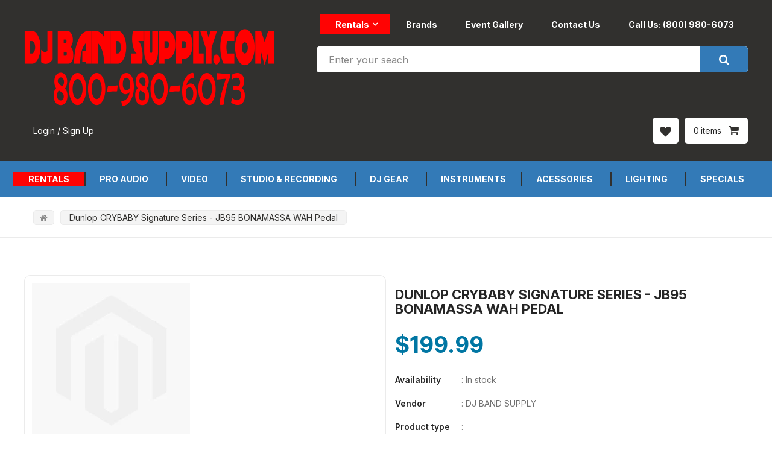

--- FILE ---
content_type: text/html; charset=utf-8
request_url: https://djbandsupply.com/products/dunlop-crybaby-signature-series-jb95-bonamassa-wah-pedal
body_size: 45221
content:
<!doctype html>
<!--[if IE 9]> <html class="ie9 no-js" lang="en"> <![endif]-->
<!--[if (gt IE 9)|!(IE)]><!--> <html class="no-js" lang="en"> <!--<![endif]-->
<head>
 
<meta charset="utf-8">
    <meta name="viewport" content="width=device-width,initial-scale=1">
    <meta name="theme-color" content="#31302e">
  	<meta name="author" content="Bingotheme">
    <meta name="copyright" content="Bingotheme">
    <link rel="canonical" href="https://djbandsupply.com/products/dunlop-crybaby-signature-series-jb95-bonamassa-wah-pedal">
    
    
    <title>
        Dunlop CRYBABY Signature Series - JB95 BONAMASSA WAH Pedal
        
        
        &ndash; DJ BAND SUPPLY
    </title>
    
    <!-- /snippets/social-meta-tags.liquid --><meta property="og:site_name" content="DJ BAND SUPPLY">
<meta property="og:url" content="https://djbandsupply.com/products/dunlop-crybaby-signature-series-jb95-bonamassa-wah-pedal">
<meta property="og:title" content="Dunlop CRYBABY Signature Series - JB95 BONAMASSA WAH Pedal">
<meta property="og:type" content="product">
<meta property="og:description" content="DJ BAND SUPPLY"><meta property="og:price:amount" content="199.99">
  	<meta property="og:price:currency" content="USD"><meta property="og:image" content="http://djbandsupply.com/cdn/shop/products/joebonamassasignaturecrybaby-11_1024x1024.jpg?v=1710173741">
<meta property="og:image:secure_url" content="https://djbandsupply.com/cdn/shop/products/joebonamassasignaturecrybaby-11_1024x1024.jpg?v=1710173741">
<meta name="twitter:site" content="@shopify">
<meta name="twitter:card" content="summary_large_image">
<meta name="twitter:title" content="Dunlop CRYBABY Signature Series - JB95 BONAMASSA WAH Pedal">
<meta name="twitter:description" content="DJ BAND SUPPLY">

    <link href="https://fonts.googleapis.com/css2?family=Inter:wght@100..900&display=swap" rel="stylesheet" type="text/css">
<link href="https://fonts.googleapis.com/css2?family=Inter:wght@100..900&display=swap" rel="stylesheet" type="text/css">
<link href="https://fonts.googleapis.com/css2?family=Inter:wght@100..900&display=swap" rel="stylesheet" type="text/css">
<link href="//djbandsupply.com/cdn/shop/t/7/assets/bingo-fonts.scss.css?v=52067038945794027471720561828" rel="stylesheet" type="text/css" media="all" />
<link href="//djbandsupply.com/cdn/shop/t/7/assets/bingo-site.scss.css?v=127691423177446769041720561828" rel="stylesheet" type="text/css" media="all" />
    
<script src="//djbandsupply.com/cdn/shop/t/7/assets/jquery.2.2.3.js?v=40203790232134668251720561761" type="text/javascript"></script>
<script>
    window.money = "${{amount}}";
    window.money_format = "${{amount}} USD";
    window.shop_currency = "USD";
    window.loading_url = "//djbandsupply.com/cdn/shop/t/7/assets/loading.gif?v=74321011833449561481720561762";
    window.file_url = "//djbandsupply.com/cdn/shop/files/?2373";
    window.asset_url = "//djbandsupply.com/cdn/shop/t/7/assets/?2373";
    window.ajaxcart_type = "modal";
    window.swatch_enable = true;
    window.wishlist_enable = true;
    window.wishlist_url = "";
    window.sidebar_multichoise = false;
    window.float_header = false;
    window.review = true;
    window.countdown_format = "<div>%D<span>days</span></div><div>%H<span>hours</span></div><div>%M<span>mins</span></div><div>%S<span>secs</span></div>";
</script>
    <script>window.performance && window.performance.mark && window.performance.mark('shopify.content_for_header.start');</script><meta id="shopify-digital-wallet" name="shopify-digital-wallet" content="/63868862639/digital_wallets/dialog">
<meta name="shopify-checkout-api-token" content="b2718f9ff3fb3ff5839e37a0e197a1a5">
<meta id="in-context-paypal-metadata" data-shop-id="63868862639" data-venmo-supported="false" data-environment="production" data-locale="en_US" data-paypal-v4="true" data-currency="USD">
<link rel="alternate" type="application/json+oembed" href="https://djbandsupply.com/products/dunlop-crybaby-signature-series-jb95-bonamassa-wah-pedal.oembed">
<script async="async" src="/checkouts/internal/preloads.js?locale=en-US"></script>
<link rel="preconnect" href="https://shop.app" crossorigin="anonymous">
<script async="async" src="https://shop.app/checkouts/internal/preloads.js?locale=en-US&shop_id=63868862639" crossorigin="anonymous"></script>
<script id="apple-pay-shop-capabilities" type="application/json">{"shopId":63868862639,"countryCode":"US","currencyCode":"USD","merchantCapabilities":["supports3DS"],"merchantId":"gid:\/\/shopify\/Shop\/63868862639","merchantName":"DJ BAND SUPPLY","requiredBillingContactFields":["postalAddress","email"],"requiredShippingContactFields":["postalAddress","email"],"shippingType":"shipping","supportedNetworks":["visa","masterCard","amex","discover","elo","jcb"],"total":{"type":"pending","label":"DJ BAND SUPPLY","amount":"1.00"},"shopifyPaymentsEnabled":true,"supportsSubscriptions":true}</script>
<script id="shopify-features" type="application/json">{"accessToken":"b2718f9ff3fb3ff5839e37a0e197a1a5","betas":["rich-media-storefront-analytics"],"domain":"djbandsupply.com","predictiveSearch":true,"shopId":63868862639,"locale":"en"}</script>
<script>var Shopify = Shopify || {};
Shopify.shop = "a658aa-3.myshopify.com";
Shopify.locale = "en";
Shopify.currency = {"active":"USD","rate":"1.0"};
Shopify.country = "US";
Shopify.theme = {"name":"electros-h1 with Installments message","id":137637331119,"schema_name":"bingo Framework","schema_version":"v1.0.0","theme_store_id":null,"role":"main"};
Shopify.theme.handle = "null";
Shopify.theme.style = {"id":null,"handle":null};
Shopify.cdnHost = "djbandsupply.com/cdn";
Shopify.routes = Shopify.routes || {};
Shopify.routes.root = "/";</script>
<script type="module">!function(o){(o.Shopify=o.Shopify||{}).modules=!0}(window);</script>
<script>!function(o){function n(){var o=[];function n(){o.push(Array.prototype.slice.apply(arguments))}return n.q=o,n}var t=o.Shopify=o.Shopify||{};t.loadFeatures=n(),t.autoloadFeatures=n()}(window);</script>
<script>
  window.ShopifyPay = window.ShopifyPay || {};
  window.ShopifyPay.apiHost = "shop.app\/pay";
  window.ShopifyPay.redirectState = null;
</script>
<script id="shop-js-analytics" type="application/json">{"pageType":"product"}</script>
<script defer="defer" async type="module" src="//djbandsupply.com/cdn/shopifycloud/shop-js/modules/v2/client.init-shop-cart-sync_IZsNAliE.en.esm.js"></script>
<script defer="defer" async type="module" src="//djbandsupply.com/cdn/shopifycloud/shop-js/modules/v2/chunk.common_0OUaOowp.esm.js"></script>
<script type="module">
  await import("//djbandsupply.com/cdn/shopifycloud/shop-js/modules/v2/client.init-shop-cart-sync_IZsNAliE.en.esm.js");
await import("//djbandsupply.com/cdn/shopifycloud/shop-js/modules/v2/chunk.common_0OUaOowp.esm.js");

  window.Shopify.SignInWithShop?.initShopCartSync?.({"fedCMEnabled":true,"windoidEnabled":true});

</script>
<script>
  window.Shopify = window.Shopify || {};
  if (!window.Shopify.featureAssets) window.Shopify.featureAssets = {};
  window.Shopify.featureAssets['shop-js'] = {"shop-cart-sync":["modules/v2/client.shop-cart-sync_DLOhI_0X.en.esm.js","modules/v2/chunk.common_0OUaOowp.esm.js"],"init-fed-cm":["modules/v2/client.init-fed-cm_C6YtU0w6.en.esm.js","modules/v2/chunk.common_0OUaOowp.esm.js"],"shop-button":["modules/v2/client.shop-button_BCMx7GTG.en.esm.js","modules/v2/chunk.common_0OUaOowp.esm.js"],"shop-cash-offers":["modules/v2/client.shop-cash-offers_BT26qb5j.en.esm.js","modules/v2/chunk.common_0OUaOowp.esm.js","modules/v2/chunk.modal_CGo_dVj3.esm.js"],"init-windoid":["modules/v2/client.init-windoid_B9PkRMql.en.esm.js","modules/v2/chunk.common_0OUaOowp.esm.js"],"init-shop-email-lookup-coordinator":["modules/v2/client.init-shop-email-lookup-coordinator_DZkqjsbU.en.esm.js","modules/v2/chunk.common_0OUaOowp.esm.js"],"shop-toast-manager":["modules/v2/client.shop-toast-manager_Di2EnuM7.en.esm.js","modules/v2/chunk.common_0OUaOowp.esm.js"],"shop-login-button":["modules/v2/client.shop-login-button_BtqW_SIO.en.esm.js","modules/v2/chunk.common_0OUaOowp.esm.js","modules/v2/chunk.modal_CGo_dVj3.esm.js"],"avatar":["modules/v2/client.avatar_BTnouDA3.en.esm.js"],"pay-button":["modules/v2/client.pay-button_CWa-C9R1.en.esm.js","modules/v2/chunk.common_0OUaOowp.esm.js"],"init-shop-cart-sync":["modules/v2/client.init-shop-cart-sync_IZsNAliE.en.esm.js","modules/v2/chunk.common_0OUaOowp.esm.js"],"init-customer-accounts":["modules/v2/client.init-customer-accounts_DenGwJTU.en.esm.js","modules/v2/client.shop-login-button_BtqW_SIO.en.esm.js","modules/v2/chunk.common_0OUaOowp.esm.js","modules/v2/chunk.modal_CGo_dVj3.esm.js"],"init-shop-for-new-customer-accounts":["modules/v2/client.init-shop-for-new-customer-accounts_JdHXxpS9.en.esm.js","modules/v2/client.shop-login-button_BtqW_SIO.en.esm.js","modules/v2/chunk.common_0OUaOowp.esm.js","modules/v2/chunk.modal_CGo_dVj3.esm.js"],"init-customer-accounts-sign-up":["modules/v2/client.init-customer-accounts-sign-up_D6__K_p8.en.esm.js","modules/v2/client.shop-login-button_BtqW_SIO.en.esm.js","modules/v2/chunk.common_0OUaOowp.esm.js","modules/v2/chunk.modal_CGo_dVj3.esm.js"],"checkout-modal":["modules/v2/client.checkout-modal_C_ZQDY6s.en.esm.js","modules/v2/chunk.common_0OUaOowp.esm.js","modules/v2/chunk.modal_CGo_dVj3.esm.js"],"shop-follow-button":["modules/v2/client.shop-follow-button_XetIsj8l.en.esm.js","modules/v2/chunk.common_0OUaOowp.esm.js","modules/v2/chunk.modal_CGo_dVj3.esm.js"],"lead-capture":["modules/v2/client.lead-capture_DvA72MRN.en.esm.js","modules/v2/chunk.common_0OUaOowp.esm.js","modules/v2/chunk.modal_CGo_dVj3.esm.js"],"shop-login":["modules/v2/client.shop-login_ClXNxyh6.en.esm.js","modules/v2/chunk.common_0OUaOowp.esm.js","modules/v2/chunk.modal_CGo_dVj3.esm.js"],"payment-terms":["modules/v2/client.payment-terms_CNlwjfZz.en.esm.js","modules/v2/chunk.common_0OUaOowp.esm.js","modules/v2/chunk.modal_CGo_dVj3.esm.js"]};
</script>
<script id="__st">var __st={"a":63868862639,"offset":-28800,"reqid":"f8dbdb45-ad66-47e7-841e-398b843da89b-1768378415","pageurl":"djbandsupply.com\/products\/dunlop-crybaby-signature-series-jb95-bonamassa-wah-pedal","u":"1554cb988d43","p":"product","rtyp":"product","rid":7756785713327};</script>
<script>window.ShopifyPaypalV4VisibilityTracking = true;</script>
<script id="captcha-bootstrap">!function(){'use strict';const t='contact',e='account',n='new_comment',o=[[t,t],['blogs',n],['comments',n],[t,'customer']],c=[[e,'customer_login'],[e,'guest_login'],[e,'recover_customer_password'],[e,'create_customer']],r=t=>t.map((([t,e])=>`form[action*='/${t}']:not([data-nocaptcha='true']) input[name='form_type'][value='${e}']`)).join(','),a=t=>()=>t?[...document.querySelectorAll(t)].map((t=>t.form)):[];function s(){const t=[...o],e=r(t);return a(e)}const i='password',u='form_key',d=['recaptcha-v3-token','g-recaptcha-response','h-captcha-response',i],f=()=>{try{return window.sessionStorage}catch{return}},m='__shopify_v',_=t=>t.elements[u];function p(t,e,n=!1){try{const o=window.sessionStorage,c=JSON.parse(o.getItem(e)),{data:r}=function(t){const{data:e,action:n}=t;return t[m]||n?{data:e,action:n}:{data:t,action:n}}(c);for(const[e,n]of Object.entries(r))t.elements[e]&&(t.elements[e].value=n);n&&o.removeItem(e)}catch(o){console.error('form repopulation failed',{error:o})}}const l='form_type',E='cptcha';function T(t){t.dataset[E]=!0}const w=window,h=w.document,L='Shopify',v='ce_forms',y='captcha';let A=!1;((t,e)=>{const n=(g='f06e6c50-85a8-45c8-87d0-21a2b65856fe',I='https://cdn.shopify.com/shopifycloud/storefront-forms-hcaptcha/ce_storefront_forms_captcha_hcaptcha.v1.5.2.iife.js',D={infoText:'Protected by hCaptcha',privacyText:'Privacy',termsText:'Terms'},(t,e,n)=>{const o=w[L][v],c=o.bindForm;if(c)return c(t,g,e,D).then(n);var r;o.q.push([[t,g,e,D],n]),r=I,A||(h.body.append(Object.assign(h.createElement('script'),{id:'captcha-provider',async:!0,src:r})),A=!0)});var g,I,D;w[L]=w[L]||{},w[L][v]=w[L][v]||{},w[L][v].q=[],w[L][y]=w[L][y]||{},w[L][y].protect=function(t,e){n(t,void 0,e),T(t)},Object.freeze(w[L][y]),function(t,e,n,w,h,L){const[v,y,A,g]=function(t,e,n){const i=e?o:[],u=t?c:[],d=[...i,...u],f=r(d),m=r(i),_=r(d.filter((([t,e])=>n.includes(e))));return[a(f),a(m),a(_),s()]}(w,h,L),I=t=>{const e=t.target;return e instanceof HTMLFormElement?e:e&&e.form},D=t=>v().includes(t);t.addEventListener('submit',(t=>{const e=I(t);if(!e)return;const n=D(e)&&!e.dataset.hcaptchaBound&&!e.dataset.recaptchaBound,o=_(e),c=g().includes(e)&&(!o||!o.value);(n||c)&&t.preventDefault(),c&&!n&&(function(t){try{if(!f())return;!function(t){const e=f();if(!e)return;const n=_(t);if(!n)return;const o=n.value;o&&e.removeItem(o)}(t);const e=Array.from(Array(32),(()=>Math.random().toString(36)[2])).join('');!function(t,e){_(t)||t.append(Object.assign(document.createElement('input'),{type:'hidden',name:u})),t.elements[u].value=e}(t,e),function(t,e){const n=f();if(!n)return;const o=[...t.querySelectorAll(`input[type='${i}']`)].map((({name:t})=>t)),c=[...d,...o],r={};for(const[a,s]of new FormData(t).entries())c.includes(a)||(r[a]=s);n.setItem(e,JSON.stringify({[m]:1,action:t.action,data:r}))}(t,e)}catch(e){console.error('failed to persist form',e)}}(e),e.submit())}));const S=(t,e)=>{t&&!t.dataset[E]&&(n(t,e.some((e=>e===t))),T(t))};for(const o of['focusin','change'])t.addEventListener(o,(t=>{const e=I(t);D(e)&&S(e,y())}));const B=e.get('form_key'),M=e.get(l),P=B&&M;t.addEventListener('DOMContentLoaded',(()=>{const t=y();if(P)for(const e of t)e.elements[l].value===M&&p(e,B);[...new Set([...A(),...v().filter((t=>'true'===t.dataset.shopifyCaptcha))])].forEach((e=>S(e,t)))}))}(h,new URLSearchParams(w.location.search),n,t,e,['guest_login'])})(!0,!0)}();</script>
<script integrity="sha256-4kQ18oKyAcykRKYeNunJcIwy7WH5gtpwJnB7kiuLZ1E=" data-source-attribution="shopify.loadfeatures" defer="defer" src="//djbandsupply.com/cdn/shopifycloud/storefront/assets/storefront/load_feature-a0a9edcb.js" crossorigin="anonymous"></script>
<script crossorigin="anonymous" defer="defer" src="//djbandsupply.com/cdn/shopifycloud/storefront/assets/shopify_pay/storefront-65b4c6d7.js?v=20250812"></script>
<script data-source-attribution="shopify.dynamic_checkout.dynamic.init">var Shopify=Shopify||{};Shopify.PaymentButton=Shopify.PaymentButton||{isStorefrontPortableWallets:!0,init:function(){window.Shopify.PaymentButton.init=function(){};var t=document.createElement("script");t.src="https://djbandsupply.com/cdn/shopifycloud/portable-wallets/latest/portable-wallets.en.js",t.type="module",document.head.appendChild(t)}};
</script>
<script data-source-attribution="shopify.dynamic_checkout.buyer_consent">
  function portableWalletsHideBuyerConsent(e){var t=document.getElementById("shopify-buyer-consent"),n=document.getElementById("shopify-subscription-policy-button");t&&n&&(t.classList.add("hidden"),t.setAttribute("aria-hidden","true"),n.removeEventListener("click",e))}function portableWalletsShowBuyerConsent(e){var t=document.getElementById("shopify-buyer-consent"),n=document.getElementById("shopify-subscription-policy-button");t&&n&&(t.classList.remove("hidden"),t.removeAttribute("aria-hidden"),n.addEventListener("click",e))}window.Shopify?.PaymentButton&&(window.Shopify.PaymentButton.hideBuyerConsent=portableWalletsHideBuyerConsent,window.Shopify.PaymentButton.showBuyerConsent=portableWalletsShowBuyerConsent);
</script>
<script data-source-attribution="shopify.dynamic_checkout.cart.bootstrap">document.addEventListener("DOMContentLoaded",(function(){function t(){return document.querySelector("shopify-accelerated-checkout-cart, shopify-accelerated-checkout")}if(t())Shopify.PaymentButton.init();else{new MutationObserver((function(e,n){t()&&(Shopify.PaymentButton.init(),n.disconnect())})).observe(document.body,{childList:!0,subtree:!0})}}));
</script>
<link id="shopify-accelerated-checkout-styles" rel="stylesheet" media="screen" href="https://djbandsupply.com/cdn/shopifycloud/portable-wallets/latest/accelerated-checkout-backwards-compat.css" crossorigin="anonymous">
<style id="shopify-accelerated-checkout-cart">
        #shopify-buyer-consent {
  margin-top: 1em;
  display: inline-block;
  width: 100%;
}

#shopify-buyer-consent.hidden {
  display: none;
}

#shopify-subscription-policy-button {
  background: none;
  border: none;
  padding: 0;
  text-decoration: underline;
  font-size: inherit;
  cursor: pointer;
}

#shopify-subscription-policy-button::before {
  box-shadow: none;
}

      </style>

<script>window.performance && window.performance.mark && window.performance.mark('shopify.content_for_header.end');</script>

<!-- BEGIN app block: shopify://apps/judge-me-reviews/blocks/judgeme_core/61ccd3b1-a9f2-4160-9fe9-4fec8413e5d8 --><!-- Start of Judge.me Core -->






<link rel="dns-prefetch" href="https://cdnwidget.judge.me">
<link rel="dns-prefetch" href="https://cdn.judge.me">
<link rel="dns-prefetch" href="https://cdn1.judge.me">
<link rel="dns-prefetch" href="https://api.judge.me">

<script data-cfasync='false' class='jdgm-settings-script'>window.jdgmSettings={"pagination":5,"disable_web_reviews":false,"badge_no_review_text":"No reviews","badge_n_reviews_text":"{{ n }} review/reviews","hide_badge_preview_if_no_reviews":true,"badge_hide_text":false,"enforce_center_preview_badge":false,"widget_title":"Customer Reviews","widget_open_form_text":"Write a review","widget_close_form_text":"Cancel review","widget_refresh_page_text":"Refresh page","widget_summary_text":"Based on {{ number_of_reviews }} review/reviews","widget_no_review_text":"Be the first to write a review","widget_name_field_text":"Display name","widget_verified_name_field_text":"Verified Name (public)","widget_name_placeholder_text":"Display name","widget_required_field_error_text":"This field is required.","widget_email_field_text":"Email address","widget_verified_email_field_text":"Verified Email (private, can not be edited)","widget_email_placeholder_text":"Your email address","widget_email_field_error_text":"Please enter a valid email address.","widget_rating_field_text":"Rating","widget_review_title_field_text":"Review Title","widget_review_title_placeholder_text":"Give your review a title","widget_review_body_field_text":"Review content","widget_review_body_placeholder_text":"Start writing here...","widget_pictures_field_text":"Picture/Video (optional)","widget_submit_review_text":"Submit Review","widget_submit_verified_review_text":"Submit Verified Review","widget_submit_success_msg_with_auto_publish":"Thank you! Please refresh the page in a few moments to see your review. You can remove or edit your review by logging into \u003ca href='https://judge.me/login' target='_blank' rel='nofollow noopener'\u003eJudge.me\u003c/a\u003e","widget_submit_success_msg_no_auto_publish":"Thank you! Your review will be published as soon as it is approved by the shop admin. You can remove or edit your review by logging into \u003ca href='https://judge.me/login' target='_blank' rel='nofollow noopener'\u003eJudge.me\u003c/a\u003e","widget_show_default_reviews_out_of_total_text":"Showing {{ n_reviews_shown }} out of {{ n_reviews }} reviews.","widget_show_all_link_text":"Show all","widget_show_less_link_text":"Show less","widget_author_said_text":"{{ reviewer_name }} said:","widget_days_text":"{{ n }} days ago","widget_weeks_text":"{{ n }} week/weeks ago","widget_months_text":"{{ n }} month/months ago","widget_years_text":"{{ n }} year/years ago","widget_yesterday_text":"Yesterday","widget_today_text":"Today","widget_replied_text":"\u003e\u003e {{ shop_name }} replied:","widget_read_more_text":"Read more","widget_reviewer_name_as_initial":"","widget_rating_filter_color":"#fbcd0a","widget_rating_filter_see_all_text":"See all reviews","widget_sorting_most_recent_text":"Most Recent","widget_sorting_highest_rating_text":"Highest Rating","widget_sorting_lowest_rating_text":"Lowest Rating","widget_sorting_with_pictures_text":"Only Pictures","widget_sorting_most_helpful_text":"Most Helpful","widget_open_question_form_text":"Ask a question","widget_reviews_subtab_text":"Reviews","widget_questions_subtab_text":"Questions","widget_question_label_text":"Question","widget_answer_label_text":"Answer","widget_question_placeholder_text":"Write your question here","widget_submit_question_text":"Submit Question","widget_question_submit_success_text":"Thank you for your question! We will notify you once it gets answered.","verified_badge_text":"Verified","verified_badge_bg_color":"","verified_badge_text_color":"","verified_badge_placement":"left-of-reviewer-name","widget_review_max_height":"","widget_hide_border":false,"widget_social_share":false,"widget_thumb":false,"widget_review_location_show":false,"widget_location_format":"","all_reviews_include_out_of_store_products":true,"all_reviews_out_of_store_text":"(out of store)","all_reviews_pagination":100,"all_reviews_product_name_prefix_text":"about","enable_review_pictures":true,"enable_question_anwser":false,"widget_theme":"default","review_date_format":"mm/dd/yyyy","default_sort_method":"most-recent","widget_product_reviews_subtab_text":"Product Reviews","widget_shop_reviews_subtab_text":"Shop Reviews","widget_other_products_reviews_text":"Reviews for other products","widget_store_reviews_subtab_text":"Store reviews","widget_no_store_reviews_text":"This store hasn't received any reviews yet","widget_web_restriction_product_reviews_text":"This product hasn't received any reviews yet","widget_no_items_text":"No items found","widget_show_more_text":"Show more","widget_write_a_store_review_text":"Write a Store Review","widget_other_languages_heading":"Reviews in Other Languages","widget_translate_review_text":"Translate review to {{ language }}","widget_translating_review_text":"Translating...","widget_show_original_translation_text":"Show original ({{ language }})","widget_translate_review_failed_text":"Review couldn't be translated.","widget_translate_review_retry_text":"Retry","widget_translate_review_try_again_later_text":"Try again later","show_product_url_for_grouped_product":false,"widget_sorting_pictures_first_text":"Pictures First","show_pictures_on_all_rev_page_mobile":false,"show_pictures_on_all_rev_page_desktop":false,"floating_tab_hide_mobile_install_preference":false,"floating_tab_button_name":"★ Reviews","floating_tab_title":"Let customers speak for us","floating_tab_button_color":"","floating_tab_button_background_color":"","floating_tab_url":"","floating_tab_url_enabled":false,"floating_tab_tab_style":"text","all_reviews_text_badge_text":"Customers rate us {{ shop.metafields.judgeme.all_reviews_rating | round: 1 }}/5 based on {{ shop.metafields.judgeme.all_reviews_count }} reviews.","all_reviews_text_badge_text_branded_style":"{{ shop.metafields.judgeme.all_reviews_rating | round: 1 }} out of 5 stars based on {{ shop.metafields.judgeme.all_reviews_count }} reviews","is_all_reviews_text_badge_a_link":false,"show_stars_for_all_reviews_text_badge":false,"all_reviews_text_badge_url":"","all_reviews_text_style":"branded","all_reviews_text_color_style":"judgeme_brand_color","all_reviews_text_color":"#108474","all_reviews_text_show_jm_brand":true,"featured_carousel_show_header":true,"featured_carousel_title":"Let customers speak for us","testimonials_carousel_title":"Customers are saying","videos_carousel_title":"Real customer stories","cards_carousel_title":"Customers are saying","featured_carousel_count_text":"from {{ n }} reviews","featured_carousel_add_link_to_all_reviews_page":false,"featured_carousel_url":"","featured_carousel_show_images":true,"featured_carousel_autoslide_interval":5,"featured_carousel_arrows_on_the_sides":false,"featured_carousel_height":250,"featured_carousel_width":80,"featured_carousel_image_size":0,"featured_carousel_image_height":250,"featured_carousel_arrow_color":"#eeeeee","verified_count_badge_style":"branded","verified_count_badge_orientation":"horizontal","verified_count_badge_color_style":"judgeme_brand_color","verified_count_badge_color":"#108474","is_verified_count_badge_a_link":false,"verified_count_badge_url":"","verified_count_badge_show_jm_brand":true,"widget_rating_preset_default":5,"widget_first_sub_tab":"product-reviews","widget_show_histogram":true,"widget_histogram_use_custom_color":false,"widget_pagination_use_custom_color":false,"widget_star_use_custom_color":false,"widget_verified_badge_use_custom_color":false,"widget_write_review_use_custom_color":false,"picture_reminder_submit_button":"Upload Pictures","enable_review_videos":false,"mute_video_by_default":false,"widget_sorting_videos_first_text":"Videos First","widget_review_pending_text":"Pending","featured_carousel_items_for_large_screen":3,"social_share_options_order":"Facebook,Twitter","remove_microdata_snippet":false,"disable_json_ld":false,"enable_json_ld_products":false,"preview_badge_show_question_text":false,"preview_badge_no_question_text":"No questions","preview_badge_n_question_text":"{{ number_of_questions }} question/questions","qa_badge_show_icon":false,"qa_badge_position":"same-row","remove_judgeme_branding":false,"widget_add_search_bar":false,"widget_search_bar_placeholder":"Search","widget_sorting_verified_only_text":"Verified only","featured_carousel_theme":"default","featured_carousel_show_rating":true,"featured_carousel_show_title":true,"featured_carousel_show_body":true,"featured_carousel_show_date":false,"featured_carousel_show_reviewer":true,"featured_carousel_show_product":false,"featured_carousel_header_background_color":"#108474","featured_carousel_header_text_color":"#ffffff","featured_carousel_name_product_separator":"reviewed","featured_carousel_full_star_background":"#108474","featured_carousel_empty_star_background":"#dadada","featured_carousel_vertical_theme_background":"#f9fafb","featured_carousel_verified_badge_enable":true,"featured_carousel_verified_badge_color":"#108474","featured_carousel_border_style":"round","featured_carousel_review_line_length_limit":3,"featured_carousel_more_reviews_button_text":"Read more reviews","featured_carousel_view_product_button_text":"View product","all_reviews_page_load_reviews_on":"scroll","all_reviews_page_load_more_text":"Load More Reviews","disable_fb_tab_reviews":false,"enable_ajax_cdn_cache":false,"widget_advanced_speed_features":5,"widget_public_name_text":"displayed publicly like","default_reviewer_name":"John Smith","default_reviewer_name_has_non_latin":true,"widget_reviewer_anonymous":"Anonymous","medals_widget_title":"Judge.me Review Medals","medals_widget_background_color":"#f9fafb","medals_widget_position":"footer_all_pages","medals_widget_border_color":"#f9fafb","medals_widget_verified_text_position":"left","medals_widget_use_monochromatic_version":false,"medals_widget_elements_color":"#108474","show_reviewer_avatar":true,"widget_invalid_yt_video_url_error_text":"Not a YouTube video URL","widget_max_length_field_error_text":"Please enter no more than {0} characters.","widget_show_country_flag":false,"widget_show_collected_via_shop_app":true,"widget_verified_by_shop_badge_style":"light","widget_verified_by_shop_text":"Verified by Shop","widget_show_photo_gallery":false,"widget_load_with_code_splitting":true,"widget_ugc_install_preference":false,"widget_ugc_title":"Made by us, Shared by you","widget_ugc_subtitle":"Tag us to see your picture featured in our page","widget_ugc_arrows_color":"#ffffff","widget_ugc_primary_button_text":"Buy Now","widget_ugc_primary_button_background_color":"#108474","widget_ugc_primary_button_text_color":"#ffffff","widget_ugc_primary_button_border_width":"0","widget_ugc_primary_button_border_style":"none","widget_ugc_primary_button_border_color":"#108474","widget_ugc_primary_button_border_radius":"25","widget_ugc_secondary_button_text":"Load More","widget_ugc_secondary_button_background_color":"#ffffff","widget_ugc_secondary_button_text_color":"#108474","widget_ugc_secondary_button_border_width":"2","widget_ugc_secondary_button_border_style":"solid","widget_ugc_secondary_button_border_color":"#108474","widget_ugc_secondary_button_border_radius":"25","widget_ugc_reviews_button_text":"View Reviews","widget_ugc_reviews_button_background_color":"#ffffff","widget_ugc_reviews_button_text_color":"#108474","widget_ugc_reviews_button_border_width":"2","widget_ugc_reviews_button_border_style":"solid","widget_ugc_reviews_button_border_color":"#108474","widget_ugc_reviews_button_border_radius":"25","widget_ugc_reviews_button_link_to":"judgeme-reviews-page","widget_ugc_show_post_date":true,"widget_ugc_max_width":"800","widget_rating_metafield_value_type":true,"widget_primary_color":"#108474","widget_enable_secondary_color":false,"widget_secondary_color":"#edf5f5","widget_summary_average_rating_text":"{{ average_rating }} out of 5","widget_media_grid_title":"Customer photos \u0026 videos","widget_media_grid_see_more_text":"See more","widget_round_style":false,"widget_show_product_medals":true,"widget_verified_by_judgeme_text":"Verified by Judge.me","widget_show_store_medals":true,"widget_verified_by_judgeme_text_in_store_medals":"Verified by Judge.me","widget_media_field_exceed_quantity_message":"Sorry, we can only accept {{ max_media }} for one review.","widget_media_field_exceed_limit_message":"{{ file_name }} is too large, please select a {{ media_type }} less than {{ size_limit }}MB.","widget_review_submitted_text":"Review Submitted!","widget_question_submitted_text":"Question Submitted!","widget_close_form_text_question":"Cancel","widget_write_your_answer_here_text":"Write your answer here","widget_enabled_branded_link":true,"widget_show_collected_by_judgeme":true,"widget_reviewer_name_color":"","widget_write_review_text_color":"","widget_write_review_bg_color":"","widget_collected_by_judgeme_text":"collected by Judge.me","widget_pagination_type":"standard","widget_load_more_text":"Load More","widget_load_more_color":"#108474","widget_full_review_text":"Full Review","widget_read_more_reviews_text":"Read More Reviews","widget_read_questions_text":"Read Questions","widget_questions_and_answers_text":"Questions \u0026 Answers","widget_verified_by_text":"Verified by","widget_verified_text":"Verified","widget_number_of_reviews_text":"{{ number_of_reviews }} reviews","widget_back_button_text":"Back","widget_next_button_text":"Next","widget_custom_forms_filter_button":"Filters","custom_forms_style":"horizontal","widget_show_review_information":false,"how_reviews_are_collected":"How reviews are collected?","widget_show_review_keywords":false,"widget_gdpr_statement":"How we use your data: We'll only contact you about the review you left, and only if necessary. By submitting your review, you agree to Judge.me's \u003ca href='https://judge.me/terms' target='_blank' rel='nofollow noopener'\u003eterms\u003c/a\u003e, \u003ca href='https://judge.me/privacy' target='_blank' rel='nofollow noopener'\u003eprivacy\u003c/a\u003e and \u003ca href='https://judge.me/content-policy' target='_blank' rel='nofollow noopener'\u003econtent\u003c/a\u003e policies.","widget_multilingual_sorting_enabled":false,"widget_translate_review_content_enabled":false,"widget_translate_review_content_method":"manual","popup_widget_review_selection":"automatically_with_pictures","popup_widget_round_border_style":true,"popup_widget_show_title":true,"popup_widget_show_body":true,"popup_widget_show_reviewer":false,"popup_widget_show_product":true,"popup_widget_show_pictures":true,"popup_widget_use_review_picture":true,"popup_widget_show_on_home_page":true,"popup_widget_show_on_product_page":true,"popup_widget_show_on_collection_page":true,"popup_widget_show_on_cart_page":true,"popup_widget_position":"bottom_left","popup_widget_first_review_delay":5,"popup_widget_duration":5,"popup_widget_interval":5,"popup_widget_review_count":5,"popup_widget_hide_on_mobile":true,"review_snippet_widget_round_border_style":true,"review_snippet_widget_card_color":"#FFFFFF","review_snippet_widget_slider_arrows_background_color":"#FFFFFF","review_snippet_widget_slider_arrows_color":"#000000","review_snippet_widget_star_color":"#108474","show_product_variant":false,"all_reviews_product_variant_label_text":"Variant: ","widget_show_verified_branding":true,"widget_ai_summary_title":"Customers say","widget_ai_summary_disclaimer":"AI-powered review summary based on recent customer reviews","widget_show_ai_summary":false,"widget_show_ai_summary_bg":false,"widget_show_review_title_input":true,"redirect_reviewers_invited_via_email":"external_form","request_store_review_after_product_review":false,"request_review_other_products_in_order":false,"review_form_color_scheme":"default","review_form_corner_style":"square","review_form_star_color":{},"review_form_text_color":"#333333","review_form_background_color":"#ffffff","review_form_field_background_color":"#fafafa","review_form_button_color":{},"review_form_button_text_color":"#ffffff","review_form_modal_overlay_color":"#000000","review_content_screen_title_text":"How would you rate this product?","review_content_introduction_text":"We would love it if you would share a bit about your experience.","store_review_form_title_text":"How would you rate this store?","store_review_form_introduction_text":"We would love it if you would share a bit about your experience.","show_review_guidance_text":true,"one_star_review_guidance_text":"Poor","five_star_review_guidance_text":"Great","customer_information_screen_title_text":"About you","customer_information_introduction_text":"Please tell us more about you.","custom_questions_screen_title_text":"Your experience in more detail","custom_questions_introduction_text":"Here are a few questions to help us understand more about your experience.","review_submitted_screen_title_text":"Thanks for your review!","review_submitted_screen_thank_you_text":"We are processing it and it will appear on the store soon.","review_submitted_screen_email_verification_text":"Please confirm your email by clicking the link we just sent you. This helps us keep reviews authentic.","review_submitted_request_store_review_text":"Would you like to share your experience of shopping with us?","review_submitted_review_other_products_text":"Would you like to review these products?","store_review_screen_title_text":"Would you like to share your experience of shopping with us?","store_review_introduction_text":"We value your feedback and use it to improve. Please share any thoughts or suggestions you have.","reviewer_media_screen_title_picture_text":"Share a picture","reviewer_media_introduction_picture_text":"Upload a photo to support your review.","reviewer_media_screen_title_video_text":"Share a video","reviewer_media_introduction_video_text":"Upload a video to support your review.","reviewer_media_screen_title_picture_or_video_text":"Share a picture or video","reviewer_media_introduction_picture_or_video_text":"Upload a photo or video to support your review.","reviewer_media_youtube_url_text":"Paste your Youtube URL here","advanced_settings_next_step_button_text":"Next","advanced_settings_close_review_button_text":"Close","modal_write_review_flow":false,"write_review_flow_required_text":"Required","write_review_flow_privacy_message_text":"We respect your privacy.","write_review_flow_anonymous_text":"Post review as anonymous","write_review_flow_visibility_text":"This won't be visible to other customers.","write_review_flow_multiple_selection_help_text":"Select as many as you like","write_review_flow_single_selection_help_text":"Select one option","write_review_flow_required_field_error_text":"This field is required","write_review_flow_invalid_email_error_text":"Please enter a valid email address","write_review_flow_max_length_error_text":"Max. {{ max_length }} characters.","write_review_flow_media_upload_text":"\u003cb\u003eClick to upload\u003c/b\u003e or drag and drop","write_review_flow_gdpr_statement":"We'll only contact you about your review if necessary. By submitting your review, you agree to our \u003ca href='https://judge.me/terms' target='_blank' rel='nofollow noopener'\u003eterms and conditions\u003c/a\u003e and \u003ca href='https://judge.me/privacy' target='_blank' rel='nofollow noopener'\u003eprivacy policy\u003c/a\u003e.","rating_only_reviews_enabled":false,"show_negative_reviews_help_screen":false,"new_review_flow_help_screen_rating_threshold":3,"negative_review_resolution_screen_title_text":"Tell us more","negative_review_resolution_text":"Your experience matters to us. If there were issues with your purchase, we're here to help. Feel free to reach out to us, we'd love the opportunity to make things right.","negative_review_resolution_button_text":"Contact us","negative_review_resolution_proceed_with_review_text":"Leave a review","negative_review_resolution_subject":"Issue with purchase from {{ shop_name }}.{{ order_name }}","preview_badge_collection_page_install_status":false,"widget_review_custom_css":"","preview_badge_custom_css":"","preview_badge_stars_count":"5-stars","featured_carousel_custom_css":"","floating_tab_custom_css":"","all_reviews_widget_custom_css":"","medals_widget_custom_css":"","verified_badge_custom_css":"","all_reviews_text_custom_css":"","transparency_badges_collected_via_store_invite":false,"transparency_badges_from_another_provider":false,"transparency_badges_collected_from_store_visitor":false,"transparency_badges_collected_by_verified_review_provider":false,"transparency_badges_earned_reward":false,"transparency_badges_collected_via_store_invite_text":"Review collected via store invitation","transparency_badges_from_another_provider_text":"Review collected from another provider","transparency_badges_collected_from_store_visitor_text":"Review collected from a store visitor","transparency_badges_written_in_google_text":"Review written in Google","transparency_badges_written_in_etsy_text":"Review written in Etsy","transparency_badges_written_in_shop_app_text":"Review written in Shop App","transparency_badges_earned_reward_text":"Review earned a reward for future purchase","product_review_widget_per_page":10,"widget_store_review_label_text":"Review about the store","checkout_comment_extension_title_on_product_page":"Customer Comments","checkout_comment_extension_num_latest_comment_show":5,"checkout_comment_extension_format":"name_and_timestamp","checkout_comment_customer_name":"last_initial","checkout_comment_comment_notification":true,"preview_badge_collection_page_install_preference":false,"preview_badge_home_page_install_preference":false,"preview_badge_product_page_install_preference":false,"review_widget_install_preference":"","review_carousel_install_preference":false,"floating_reviews_tab_install_preference":"none","verified_reviews_count_badge_install_preference":false,"all_reviews_text_install_preference":false,"review_widget_best_location":false,"judgeme_medals_install_preference":false,"review_widget_revamp_enabled":false,"review_widget_qna_enabled":false,"review_widget_header_theme":"minimal","review_widget_widget_title_enabled":true,"review_widget_header_text_size":"medium","review_widget_header_text_weight":"regular","review_widget_average_rating_style":"compact","review_widget_bar_chart_enabled":true,"review_widget_bar_chart_type":"numbers","review_widget_bar_chart_style":"standard","review_widget_expanded_media_gallery_enabled":false,"review_widget_reviews_section_theme":"standard","review_widget_image_style":"thumbnails","review_widget_review_image_ratio":"square","review_widget_stars_size":"medium","review_widget_verified_badge":"standard_text","review_widget_review_title_text_size":"medium","review_widget_review_text_size":"medium","review_widget_review_text_length":"medium","review_widget_number_of_columns_desktop":3,"review_widget_carousel_transition_speed":5,"review_widget_custom_questions_answers_display":"always","review_widget_button_text_color":"#FFFFFF","review_widget_text_color":"#000000","review_widget_lighter_text_color":"#7B7B7B","review_widget_corner_styling":"soft","review_widget_review_word_singular":"review","review_widget_review_word_plural":"reviews","review_widget_voting_label":"Helpful?","review_widget_shop_reply_label":"Reply from {{ shop_name }}:","review_widget_filters_title":"Filters","qna_widget_question_word_singular":"Question","qna_widget_question_word_plural":"Questions","qna_widget_answer_reply_label":"Answer from {{ answerer_name }}:","qna_content_screen_title_text":"Ask a question about this product","qna_widget_question_required_field_error_text":"Please enter your question.","qna_widget_flow_gdpr_statement":"We'll only contact you about your question if necessary. By submitting your question, you agree to our \u003ca href='https://judge.me/terms' target='_blank' rel='nofollow noopener'\u003eterms and conditions\u003c/a\u003e and \u003ca href='https://judge.me/privacy' target='_blank' rel='nofollow noopener'\u003eprivacy policy\u003c/a\u003e.","qna_widget_question_submitted_text":"Thanks for your question!","qna_widget_close_form_text_question":"Close","qna_widget_question_submit_success_text":"We’ll notify you by email when your question is answered.","all_reviews_widget_v2025_enabled":false,"all_reviews_widget_v2025_header_theme":"default","all_reviews_widget_v2025_widget_title_enabled":true,"all_reviews_widget_v2025_header_text_size":"medium","all_reviews_widget_v2025_header_text_weight":"regular","all_reviews_widget_v2025_average_rating_style":"compact","all_reviews_widget_v2025_bar_chart_enabled":true,"all_reviews_widget_v2025_bar_chart_type":"numbers","all_reviews_widget_v2025_bar_chart_style":"standard","all_reviews_widget_v2025_expanded_media_gallery_enabled":false,"all_reviews_widget_v2025_show_store_medals":true,"all_reviews_widget_v2025_show_photo_gallery":true,"all_reviews_widget_v2025_show_review_keywords":false,"all_reviews_widget_v2025_show_ai_summary":false,"all_reviews_widget_v2025_show_ai_summary_bg":false,"all_reviews_widget_v2025_add_search_bar":false,"all_reviews_widget_v2025_default_sort_method":"most-recent","all_reviews_widget_v2025_reviews_per_page":10,"all_reviews_widget_v2025_reviews_section_theme":"default","all_reviews_widget_v2025_image_style":"thumbnails","all_reviews_widget_v2025_review_image_ratio":"square","all_reviews_widget_v2025_stars_size":"medium","all_reviews_widget_v2025_verified_badge":"bold_badge","all_reviews_widget_v2025_review_title_text_size":"medium","all_reviews_widget_v2025_review_text_size":"medium","all_reviews_widget_v2025_review_text_length":"medium","all_reviews_widget_v2025_number_of_columns_desktop":3,"all_reviews_widget_v2025_carousel_transition_speed":5,"all_reviews_widget_v2025_custom_questions_answers_display":"always","all_reviews_widget_v2025_show_product_variant":false,"all_reviews_widget_v2025_show_reviewer_avatar":true,"all_reviews_widget_v2025_reviewer_name_as_initial":"","all_reviews_widget_v2025_review_location_show":false,"all_reviews_widget_v2025_location_format":"","all_reviews_widget_v2025_show_country_flag":false,"all_reviews_widget_v2025_verified_by_shop_badge_style":"light","all_reviews_widget_v2025_social_share":false,"all_reviews_widget_v2025_social_share_options_order":"Facebook,Twitter,LinkedIn,Pinterest","all_reviews_widget_v2025_pagination_type":"standard","all_reviews_widget_v2025_button_text_color":"#FFFFFF","all_reviews_widget_v2025_text_color":"#000000","all_reviews_widget_v2025_lighter_text_color":"#7B7B7B","all_reviews_widget_v2025_corner_styling":"soft","all_reviews_widget_v2025_title":"Customer reviews","all_reviews_widget_v2025_ai_summary_title":"Customers say about this store","all_reviews_widget_v2025_no_review_text":"Be the first to write a review","platform":"shopify","branding_url":"https://app.judge.me/reviews","branding_text":"Powered by Judge.me","locale":"en","reply_name":"DJ BAND SUPPLY","widget_version":"3.0","footer":true,"autopublish":true,"review_dates":true,"enable_custom_form":false,"shop_locale":"en","enable_multi_locales_translations":false,"show_review_title_input":true,"review_verification_email_status":"always","can_be_branded":false,"reply_name_text":"DJ BAND SUPPLY"};</script> <style class='jdgm-settings-style'>.jdgm-xx{left:0}:root{--jdgm-primary-color: #108474;--jdgm-secondary-color: rgba(16,132,116,0.1);--jdgm-star-color: #108474;--jdgm-write-review-text-color: white;--jdgm-write-review-bg-color: #108474;--jdgm-paginate-color: #108474;--jdgm-border-radius: 0;--jdgm-reviewer-name-color: #108474}.jdgm-histogram__bar-content{background-color:#108474}.jdgm-rev[data-verified-buyer=true] .jdgm-rev__icon.jdgm-rev__icon:after,.jdgm-rev__buyer-badge.jdgm-rev__buyer-badge{color:white;background-color:#108474}.jdgm-review-widget--small .jdgm-gallery.jdgm-gallery .jdgm-gallery__thumbnail-link:nth-child(8) .jdgm-gallery__thumbnail-wrapper.jdgm-gallery__thumbnail-wrapper:before{content:"See more"}@media only screen and (min-width: 768px){.jdgm-gallery.jdgm-gallery .jdgm-gallery__thumbnail-link:nth-child(8) .jdgm-gallery__thumbnail-wrapper.jdgm-gallery__thumbnail-wrapper:before{content:"See more"}}.jdgm-prev-badge[data-average-rating='0.00']{display:none !important}.jdgm-author-all-initials{display:none !important}.jdgm-author-last-initial{display:none !important}.jdgm-rev-widg__title{visibility:hidden}.jdgm-rev-widg__summary-text{visibility:hidden}.jdgm-prev-badge__text{visibility:hidden}.jdgm-rev__prod-link-prefix:before{content:'about'}.jdgm-rev__variant-label:before{content:'Variant: '}.jdgm-rev__out-of-store-text:before{content:'(out of store)'}@media only screen and (min-width: 768px){.jdgm-rev__pics .jdgm-rev_all-rev-page-picture-separator,.jdgm-rev__pics .jdgm-rev__product-picture{display:none}}@media only screen and (max-width: 768px){.jdgm-rev__pics .jdgm-rev_all-rev-page-picture-separator,.jdgm-rev__pics .jdgm-rev__product-picture{display:none}}.jdgm-preview-badge[data-template="product"]{display:none !important}.jdgm-preview-badge[data-template="collection"]{display:none !important}.jdgm-preview-badge[data-template="index"]{display:none !important}.jdgm-review-widget[data-from-snippet="true"]{display:none !important}.jdgm-verified-count-badget[data-from-snippet="true"]{display:none !important}.jdgm-carousel-wrapper[data-from-snippet="true"]{display:none !important}.jdgm-all-reviews-text[data-from-snippet="true"]{display:none !important}.jdgm-medals-section[data-from-snippet="true"]{display:none !important}.jdgm-ugc-media-wrapper[data-from-snippet="true"]{display:none !important}.jdgm-rev__transparency-badge[data-badge-type="review_collected_via_store_invitation"]{display:none !important}.jdgm-rev__transparency-badge[data-badge-type="review_collected_from_another_provider"]{display:none !important}.jdgm-rev__transparency-badge[data-badge-type="review_collected_from_store_visitor"]{display:none !important}.jdgm-rev__transparency-badge[data-badge-type="review_written_in_etsy"]{display:none !important}.jdgm-rev__transparency-badge[data-badge-type="review_written_in_google_business"]{display:none !important}.jdgm-rev__transparency-badge[data-badge-type="review_written_in_shop_app"]{display:none !important}.jdgm-rev__transparency-badge[data-badge-type="review_earned_for_future_purchase"]{display:none !important}.jdgm-review-snippet-widget .jdgm-rev-snippet-widget__cards-container .jdgm-rev-snippet-card{border-radius:8px;background:#fff}.jdgm-review-snippet-widget .jdgm-rev-snippet-widget__cards-container .jdgm-rev-snippet-card__rev-rating .jdgm-star{color:#108474}.jdgm-review-snippet-widget .jdgm-rev-snippet-widget__prev-btn,.jdgm-review-snippet-widget .jdgm-rev-snippet-widget__next-btn{border-radius:50%;background:#fff}.jdgm-review-snippet-widget .jdgm-rev-snippet-widget__prev-btn>svg,.jdgm-review-snippet-widget .jdgm-rev-snippet-widget__next-btn>svg{fill:#000}.jdgm-full-rev-modal.rev-snippet-widget .jm-mfp-container .jm-mfp-content,.jdgm-full-rev-modal.rev-snippet-widget .jm-mfp-container .jdgm-full-rev__icon,.jdgm-full-rev-modal.rev-snippet-widget .jm-mfp-container .jdgm-full-rev__pic-img,.jdgm-full-rev-modal.rev-snippet-widget .jm-mfp-container .jdgm-full-rev__reply{border-radius:8px}.jdgm-full-rev-modal.rev-snippet-widget .jm-mfp-container .jdgm-full-rev[data-verified-buyer="true"] .jdgm-full-rev__icon::after{border-radius:8px}.jdgm-full-rev-modal.rev-snippet-widget .jm-mfp-container .jdgm-full-rev .jdgm-rev__buyer-badge{border-radius:calc( 8px / 2 )}.jdgm-full-rev-modal.rev-snippet-widget .jm-mfp-container .jdgm-full-rev .jdgm-full-rev__replier::before{content:'DJ BAND SUPPLY'}.jdgm-full-rev-modal.rev-snippet-widget .jm-mfp-container .jdgm-full-rev .jdgm-full-rev__product-button{border-radius:calc( 8px * 6 )}
</style> <style class='jdgm-settings-style'></style>

  
  
  
  <style class='jdgm-miracle-styles'>
  @-webkit-keyframes jdgm-spin{0%{-webkit-transform:rotate(0deg);-ms-transform:rotate(0deg);transform:rotate(0deg)}100%{-webkit-transform:rotate(359deg);-ms-transform:rotate(359deg);transform:rotate(359deg)}}@keyframes jdgm-spin{0%{-webkit-transform:rotate(0deg);-ms-transform:rotate(0deg);transform:rotate(0deg)}100%{-webkit-transform:rotate(359deg);-ms-transform:rotate(359deg);transform:rotate(359deg)}}@font-face{font-family:'JudgemeStar';src:url("[data-uri]") format("woff");font-weight:normal;font-style:normal}.jdgm-star{font-family:'JudgemeStar';display:inline !important;text-decoration:none !important;padding:0 4px 0 0 !important;margin:0 !important;font-weight:bold;opacity:1;-webkit-font-smoothing:antialiased;-moz-osx-font-smoothing:grayscale}.jdgm-star:hover{opacity:1}.jdgm-star:last-of-type{padding:0 !important}.jdgm-star.jdgm--on:before{content:"\e000"}.jdgm-star.jdgm--off:before{content:"\e001"}.jdgm-star.jdgm--half:before{content:"\e002"}.jdgm-widget *{margin:0;line-height:1.4;-webkit-box-sizing:border-box;-moz-box-sizing:border-box;box-sizing:border-box;-webkit-overflow-scrolling:touch}.jdgm-hidden{display:none !important;visibility:hidden !important}.jdgm-temp-hidden{display:none}.jdgm-spinner{width:40px;height:40px;margin:auto;border-radius:50%;border-top:2px solid #eee;border-right:2px solid #eee;border-bottom:2px solid #eee;border-left:2px solid #ccc;-webkit-animation:jdgm-spin 0.8s infinite linear;animation:jdgm-spin 0.8s infinite linear}.jdgm-prev-badge{display:block !important}

</style>


  
  
   


<script data-cfasync='false' class='jdgm-script'>
!function(e){window.jdgm=window.jdgm||{},jdgm.CDN_HOST="https://cdnwidget.judge.me/",jdgm.CDN_HOST_ALT="https://cdn2.judge.me/cdn/widget_frontend/",jdgm.API_HOST="https://api.judge.me/",jdgm.CDN_BASE_URL="https://cdn.shopify.com/extensions/019bb841-f064-7488-b6fb-cd56536383e8/judgeme-extensions-293/assets/",
jdgm.docReady=function(d){(e.attachEvent?"complete"===e.readyState:"loading"!==e.readyState)?
setTimeout(d,0):e.addEventListener("DOMContentLoaded",d)},jdgm.loadCSS=function(d,t,o,a){
!o&&jdgm.loadCSS.requestedUrls.indexOf(d)>=0||(jdgm.loadCSS.requestedUrls.push(d),
(a=e.createElement("link")).rel="stylesheet",a.class="jdgm-stylesheet",a.media="nope!",
a.href=d,a.onload=function(){this.media="all",t&&setTimeout(t)},e.body.appendChild(a))},
jdgm.loadCSS.requestedUrls=[],jdgm.loadJS=function(e,d){var t=new XMLHttpRequest;
t.onreadystatechange=function(){4===t.readyState&&(Function(t.response)(),d&&d(t.response))},
t.open("GET",e),t.onerror=function(){if(e.indexOf(jdgm.CDN_HOST)===0&&jdgm.CDN_HOST_ALT!==jdgm.CDN_HOST){var f=e.replace(jdgm.CDN_HOST,jdgm.CDN_HOST_ALT);jdgm.loadJS(f,d)}},t.send()},jdgm.docReady((function(){(window.jdgmLoadCSS||e.querySelectorAll(
".jdgm-widget, .jdgm-all-reviews-page").length>0)&&(jdgmSettings.widget_load_with_code_splitting?
parseFloat(jdgmSettings.widget_version)>=3?jdgm.loadCSS(jdgm.CDN_HOST+"widget_v3/base.css"):
jdgm.loadCSS(jdgm.CDN_HOST+"widget/base.css"):jdgm.loadCSS(jdgm.CDN_HOST+"shopify_v2.css"),
jdgm.loadJS(jdgm.CDN_HOST+"loa"+"der.js"))}))}(document);
</script>
<noscript><link rel="stylesheet" type="text/css" media="all" href="https://cdnwidget.judge.me/shopify_v2.css"></noscript>

<!-- BEGIN app snippet: theme_fix_tags --><script>
  (function() {
    var jdgmThemeFixes = null;
    if (!jdgmThemeFixes) return;
    var thisThemeFix = jdgmThemeFixes[Shopify.theme.id];
    if (!thisThemeFix) return;

    if (thisThemeFix.html) {
      document.addEventListener("DOMContentLoaded", function() {
        var htmlDiv = document.createElement('div');
        htmlDiv.classList.add('jdgm-theme-fix-html');
        htmlDiv.innerHTML = thisThemeFix.html;
        document.body.append(htmlDiv);
      });
    };

    if (thisThemeFix.css) {
      var styleTag = document.createElement('style');
      styleTag.classList.add('jdgm-theme-fix-style');
      styleTag.innerHTML = thisThemeFix.css;
      document.head.append(styleTag);
    };

    if (thisThemeFix.js) {
      var scriptTag = document.createElement('script');
      scriptTag.classList.add('jdgm-theme-fix-script');
      scriptTag.innerHTML = thisThemeFix.js;
      document.head.append(scriptTag);
    };
  })();
</script>
<!-- END app snippet -->
<!-- End of Judge.me Core -->



<!-- END app block --><script src="https://cdn.shopify.com/extensions/019bb841-f064-7488-b6fb-cd56536383e8/judgeme-extensions-293/assets/loader.js" type="text/javascript" defer="defer"></script>
<link href="https://monorail-edge.shopifysvc.com" rel="dns-prefetch">
<script>(function(){if ("sendBeacon" in navigator && "performance" in window) {try {var session_token_from_headers = performance.getEntriesByType('navigation')[0].serverTiming.find(x => x.name == '_s').description;} catch {var session_token_from_headers = undefined;}var session_cookie_matches = document.cookie.match(/_shopify_s=([^;]*)/);var session_token_from_cookie = session_cookie_matches && session_cookie_matches.length === 2 ? session_cookie_matches[1] : "";var session_token = session_token_from_headers || session_token_from_cookie || "";function handle_abandonment_event(e) {var entries = performance.getEntries().filter(function(entry) {return /monorail-edge.shopifysvc.com/.test(entry.name);});if (!window.abandonment_tracked && entries.length === 0) {window.abandonment_tracked = true;var currentMs = Date.now();var navigation_start = performance.timing.navigationStart;var payload = {shop_id: 63868862639,url: window.location.href,navigation_start,duration: currentMs - navigation_start,session_token,page_type: "product"};window.navigator.sendBeacon("https://monorail-edge.shopifysvc.com/v1/produce", JSON.stringify({schema_id: "online_store_buyer_site_abandonment/1.1",payload: payload,metadata: {event_created_at_ms: currentMs,event_sent_at_ms: currentMs}}));}}window.addEventListener('pagehide', handle_abandonment_event);}}());</script>
<script id="web-pixels-manager-setup">(function e(e,d,r,n,o){if(void 0===o&&(o={}),!Boolean(null===(a=null===(i=window.Shopify)||void 0===i?void 0:i.analytics)||void 0===a?void 0:a.replayQueue)){var i,a;window.Shopify=window.Shopify||{};var t=window.Shopify;t.analytics=t.analytics||{};var s=t.analytics;s.replayQueue=[],s.publish=function(e,d,r){return s.replayQueue.push([e,d,r]),!0};try{self.performance.mark("wpm:start")}catch(e){}var l=function(){var e={modern:/Edge?\/(1{2}[4-9]|1[2-9]\d|[2-9]\d{2}|\d{4,})\.\d+(\.\d+|)|Firefox\/(1{2}[4-9]|1[2-9]\d|[2-9]\d{2}|\d{4,})\.\d+(\.\d+|)|Chrom(ium|e)\/(9{2}|\d{3,})\.\d+(\.\d+|)|(Maci|X1{2}).+ Version\/(15\.\d+|(1[6-9]|[2-9]\d|\d{3,})\.\d+)([,.]\d+|)( \(\w+\)|)( Mobile\/\w+|) Safari\/|Chrome.+OPR\/(9{2}|\d{3,})\.\d+\.\d+|(CPU[ +]OS|iPhone[ +]OS|CPU[ +]iPhone|CPU IPhone OS|CPU iPad OS)[ +]+(15[._]\d+|(1[6-9]|[2-9]\d|\d{3,})[._]\d+)([._]\d+|)|Android:?[ /-](13[3-9]|1[4-9]\d|[2-9]\d{2}|\d{4,})(\.\d+|)(\.\d+|)|Android.+Firefox\/(13[5-9]|1[4-9]\d|[2-9]\d{2}|\d{4,})\.\d+(\.\d+|)|Android.+Chrom(ium|e)\/(13[3-9]|1[4-9]\d|[2-9]\d{2}|\d{4,})\.\d+(\.\d+|)|SamsungBrowser\/([2-9]\d|\d{3,})\.\d+/,legacy:/Edge?\/(1[6-9]|[2-9]\d|\d{3,})\.\d+(\.\d+|)|Firefox\/(5[4-9]|[6-9]\d|\d{3,})\.\d+(\.\d+|)|Chrom(ium|e)\/(5[1-9]|[6-9]\d|\d{3,})\.\d+(\.\d+|)([\d.]+$|.*Safari\/(?![\d.]+ Edge\/[\d.]+$))|(Maci|X1{2}).+ Version\/(10\.\d+|(1[1-9]|[2-9]\d|\d{3,})\.\d+)([,.]\d+|)( \(\w+\)|)( Mobile\/\w+|) Safari\/|Chrome.+OPR\/(3[89]|[4-9]\d|\d{3,})\.\d+\.\d+|(CPU[ +]OS|iPhone[ +]OS|CPU[ +]iPhone|CPU IPhone OS|CPU iPad OS)[ +]+(10[._]\d+|(1[1-9]|[2-9]\d|\d{3,})[._]\d+)([._]\d+|)|Android:?[ /-](13[3-9]|1[4-9]\d|[2-9]\d{2}|\d{4,})(\.\d+|)(\.\d+|)|Mobile Safari.+OPR\/([89]\d|\d{3,})\.\d+\.\d+|Android.+Firefox\/(13[5-9]|1[4-9]\d|[2-9]\d{2}|\d{4,})\.\d+(\.\d+|)|Android.+Chrom(ium|e)\/(13[3-9]|1[4-9]\d|[2-9]\d{2}|\d{4,})\.\d+(\.\d+|)|Android.+(UC? ?Browser|UCWEB|U3)[ /]?(15\.([5-9]|\d{2,})|(1[6-9]|[2-9]\d|\d{3,})\.\d+)\.\d+|SamsungBrowser\/(5\.\d+|([6-9]|\d{2,})\.\d+)|Android.+MQ{2}Browser\/(14(\.(9|\d{2,})|)|(1[5-9]|[2-9]\d|\d{3,})(\.\d+|))(\.\d+|)|K[Aa][Ii]OS\/(3\.\d+|([4-9]|\d{2,})\.\d+)(\.\d+|)/},d=e.modern,r=e.legacy,n=navigator.userAgent;return n.match(d)?"modern":n.match(r)?"legacy":"unknown"}(),u="modern"===l?"modern":"legacy",c=(null!=n?n:{modern:"",legacy:""})[u],f=function(e){return[e.baseUrl,"/wpm","/b",e.hashVersion,"modern"===e.buildTarget?"m":"l",".js"].join("")}({baseUrl:d,hashVersion:r,buildTarget:u}),m=function(e){var d=e.version,r=e.bundleTarget,n=e.surface,o=e.pageUrl,i=e.monorailEndpoint;return{emit:function(e){var a=e.status,t=e.errorMsg,s=(new Date).getTime(),l=JSON.stringify({metadata:{event_sent_at_ms:s},events:[{schema_id:"web_pixels_manager_load/3.1",payload:{version:d,bundle_target:r,page_url:o,status:a,surface:n,error_msg:t},metadata:{event_created_at_ms:s}}]});if(!i)return console&&console.warn&&console.warn("[Web Pixels Manager] No Monorail endpoint provided, skipping logging."),!1;try{return self.navigator.sendBeacon.bind(self.navigator)(i,l)}catch(e){}var u=new XMLHttpRequest;try{return u.open("POST",i,!0),u.setRequestHeader("Content-Type","text/plain"),u.send(l),!0}catch(e){return console&&console.warn&&console.warn("[Web Pixels Manager] Got an unhandled error while logging to Monorail."),!1}}}}({version:r,bundleTarget:l,surface:e.surface,pageUrl:self.location.href,monorailEndpoint:e.monorailEndpoint});try{o.browserTarget=l,function(e){var d=e.src,r=e.async,n=void 0===r||r,o=e.onload,i=e.onerror,a=e.sri,t=e.scriptDataAttributes,s=void 0===t?{}:t,l=document.createElement("script"),u=document.querySelector("head"),c=document.querySelector("body");if(l.async=n,l.src=d,a&&(l.integrity=a,l.crossOrigin="anonymous"),s)for(var f in s)if(Object.prototype.hasOwnProperty.call(s,f))try{l.dataset[f]=s[f]}catch(e){}if(o&&l.addEventListener("load",o),i&&l.addEventListener("error",i),u)u.appendChild(l);else{if(!c)throw new Error("Did not find a head or body element to append the script");c.appendChild(l)}}({src:f,async:!0,onload:function(){if(!function(){var e,d;return Boolean(null===(d=null===(e=window.Shopify)||void 0===e?void 0:e.analytics)||void 0===d?void 0:d.initialized)}()){var d=window.webPixelsManager.init(e)||void 0;if(d){var r=window.Shopify.analytics;r.replayQueue.forEach((function(e){var r=e[0],n=e[1],o=e[2];d.publishCustomEvent(r,n,o)})),r.replayQueue=[],r.publish=d.publishCustomEvent,r.visitor=d.visitor,r.initialized=!0}}},onerror:function(){return m.emit({status:"failed",errorMsg:"".concat(f," has failed to load")})},sri:function(e){var d=/^sha384-[A-Za-z0-9+/=]+$/;return"string"==typeof e&&d.test(e)}(c)?c:"",scriptDataAttributes:o}),m.emit({status:"loading"})}catch(e){m.emit({status:"failed",errorMsg:(null==e?void 0:e.message)||"Unknown error"})}}})({shopId: 63868862639,storefrontBaseUrl: "https://djbandsupply.com",extensionsBaseUrl: "https://extensions.shopifycdn.com/cdn/shopifycloud/web-pixels-manager",monorailEndpoint: "https://monorail-edge.shopifysvc.com/unstable/produce_batch",surface: "storefront-renderer",enabledBetaFlags: ["2dca8a86","a0d5f9d2"],webPixelsConfigList: [{"id":"1040941231","configuration":"{\"webPixelName\":\"Judge.me\"}","eventPayloadVersion":"v1","runtimeContext":"STRICT","scriptVersion":"34ad157958823915625854214640f0bf","type":"APP","apiClientId":683015,"privacyPurposes":["ANALYTICS"],"dataSharingAdjustments":{"protectedCustomerApprovalScopes":["read_customer_email","read_customer_name","read_customer_personal_data","read_customer_phone"]}},{"id":"778862767","configuration":"{\"config\":\"{\\\"pixel_id\\\":\\\"AW-11015488632\\\",\\\"google_tag_ids\\\":[\\\"AW-11015488632\\\"],\\\"target_country\\\":\\\"US\\\",\\\"gtag_events\\\":[{\\\"type\\\":\\\"search\\\",\\\"action_label\\\":\\\"AW-11015488632\\\/1SqcCKCn150aEPiIzIQp\\\"},{\\\"type\\\":\\\"begin_checkout\\\",\\\"action_label\\\":\\\"AW-11015488632\\\/8e6bCKan150aEPiIzIQp\\\"},{\\\"type\\\":\\\"view_item\\\",\\\"action_label\\\":\\\"AW-11015488632\\\/iDjjCJ2n150aEPiIzIQp\\\"},{\\\"type\\\":\\\"purchase\\\",\\\"action_label\\\":\\\"AW-11015488632\\\/kcugCJen150aEPiIzIQp\\\"},{\\\"type\\\":\\\"page_view\\\",\\\"action_label\\\":\\\"AW-11015488632\\\/i70dCJqn150aEPiIzIQp\\\"},{\\\"type\\\":\\\"add_payment_info\\\",\\\"action_label\\\":\\\"AW-11015488632\\\/ejjZCKmn150aEPiIzIQp\\\"},{\\\"type\\\":\\\"add_to_cart\\\",\\\"action_label\\\":\\\"AW-11015488632\\\/NDCACKOn150aEPiIzIQp\\\"}],\\\"enable_monitoring_mode\\\":false}\"}","eventPayloadVersion":"v1","runtimeContext":"OPEN","scriptVersion":"b2a88bafab3e21179ed38636efcd8a93","type":"APP","apiClientId":1780363,"privacyPurposes":[],"dataSharingAdjustments":{"protectedCustomerApprovalScopes":["read_customer_address","read_customer_email","read_customer_name","read_customer_personal_data","read_customer_phone"]}},{"id":"shopify-app-pixel","configuration":"{}","eventPayloadVersion":"v1","runtimeContext":"STRICT","scriptVersion":"0450","apiClientId":"shopify-pixel","type":"APP","privacyPurposes":["ANALYTICS","MARKETING"]},{"id":"shopify-custom-pixel","eventPayloadVersion":"v1","runtimeContext":"LAX","scriptVersion":"0450","apiClientId":"shopify-pixel","type":"CUSTOM","privacyPurposes":["ANALYTICS","MARKETING"]}],isMerchantRequest: false,initData: {"shop":{"name":"DJ BAND SUPPLY","paymentSettings":{"currencyCode":"USD"},"myshopifyDomain":"a658aa-3.myshopify.com","countryCode":"US","storefrontUrl":"https:\/\/djbandsupply.com"},"customer":null,"cart":null,"checkout":null,"productVariants":[{"price":{"amount":199.99,"currencyCode":"USD"},"product":{"title":"Dunlop CRYBABY Signature Series - JB95 BONAMASSA WAH Pedal","vendor":"DJ BAND SUPPLY","id":"7756785713327","untranslatedTitle":"Dunlop CRYBABY Signature Series - JB95 BONAMASSA WAH Pedal","url":"\/products\/dunlop-crybaby-signature-series-jb95-bonamassa-wah-pedal","type":""},"id":"43323944534191","image":{"src":"\/\/djbandsupply.com\/cdn\/shop\/products\/joebonamassasignaturecrybaby-11.jpg?v=1710173741"},"sku":"2","title":"Default Title","untranslatedTitle":"Default Title"}],"purchasingCompany":null},},"https://djbandsupply.com/cdn","7cecd0b6w90c54c6cpe92089d5m57a67346",{"modern":"","legacy":""},{"shopId":"63868862639","storefrontBaseUrl":"https:\/\/djbandsupply.com","extensionBaseUrl":"https:\/\/extensions.shopifycdn.com\/cdn\/shopifycloud\/web-pixels-manager","surface":"storefront-renderer","enabledBetaFlags":"[\"2dca8a86\", \"a0d5f9d2\"]","isMerchantRequest":"false","hashVersion":"7cecd0b6w90c54c6cpe92089d5m57a67346","publish":"custom","events":"[[\"page_viewed\",{}],[\"product_viewed\",{\"productVariant\":{\"price\":{\"amount\":199.99,\"currencyCode\":\"USD\"},\"product\":{\"title\":\"Dunlop CRYBABY Signature Series - JB95 BONAMASSA WAH Pedal\",\"vendor\":\"DJ BAND SUPPLY\",\"id\":\"7756785713327\",\"untranslatedTitle\":\"Dunlop CRYBABY Signature Series - JB95 BONAMASSA WAH Pedal\",\"url\":\"\/products\/dunlop-crybaby-signature-series-jb95-bonamassa-wah-pedal\",\"type\":\"\"},\"id\":\"43323944534191\",\"image\":{\"src\":\"\/\/djbandsupply.com\/cdn\/shop\/products\/joebonamassasignaturecrybaby-11.jpg?v=1710173741\"},\"sku\":\"2\",\"title\":\"Default Title\",\"untranslatedTitle\":\"Default Title\"}}]]"});</script><script>
  window.ShopifyAnalytics = window.ShopifyAnalytics || {};
  window.ShopifyAnalytics.meta = window.ShopifyAnalytics.meta || {};
  window.ShopifyAnalytics.meta.currency = 'USD';
  var meta = {"product":{"id":7756785713327,"gid":"gid:\/\/shopify\/Product\/7756785713327","vendor":"DJ BAND SUPPLY","type":"","handle":"dunlop-crybaby-signature-series-jb95-bonamassa-wah-pedal","variants":[{"id":43323944534191,"price":19999,"name":"Dunlop CRYBABY Signature Series - JB95 BONAMASSA WAH Pedal","public_title":null,"sku":"2"}],"remote":false},"page":{"pageType":"product","resourceType":"product","resourceId":7756785713327,"requestId":"f8dbdb45-ad66-47e7-841e-398b843da89b-1768378415"}};
  for (var attr in meta) {
    window.ShopifyAnalytics.meta[attr] = meta[attr];
  }
</script>
<script class="analytics">
  (function () {
    var customDocumentWrite = function(content) {
      var jquery = null;

      if (window.jQuery) {
        jquery = window.jQuery;
      } else if (window.Checkout && window.Checkout.$) {
        jquery = window.Checkout.$;
      }

      if (jquery) {
        jquery('body').append(content);
      }
    };

    var hasLoggedConversion = function(token) {
      if (token) {
        return document.cookie.indexOf('loggedConversion=' + token) !== -1;
      }
      return false;
    }

    var setCookieIfConversion = function(token) {
      if (token) {
        var twoMonthsFromNow = new Date(Date.now());
        twoMonthsFromNow.setMonth(twoMonthsFromNow.getMonth() + 2);

        document.cookie = 'loggedConversion=' + token + '; expires=' + twoMonthsFromNow;
      }
    }

    var trekkie = window.ShopifyAnalytics.lib = window.trekkie = window.trekkie || [];
    if (trekkie.integrations) {
      return;
    }
    trekkie.methods = [
      'identify',
      'page',
      'ready',
      'track',
      'trackForm',
      'trackLink'
    ];
    trekkie.factory = function(method) {
      return function() {
        var args = Array.prototype.slice.call(arguments);
        args.unshift(method);
        trekkie.push(args);
        return trekkie;
      };
    };
    for (var i = 0; i < trekkie.methods.length; i++) {
      var key = trekkie.methods[i];
      trekkie[key] = trekkie.factory(key);
    }
    trekkie.load = function(config) {
      trekkie.config = config || {};
      trekkie.config.initialDocumentCookie = document.cookie;
      var first = document.getElementsByTagName('script')[0];
      var script = document.createElement('script');
      script.type = 'text/javascript';
      script.onerror = function(e) {
        var scriptFallback = document.createElement('script');
        scriptFallback.type = 'text/javascript';
        scriptFallback.onerror = function(error) {
                var Monorail = {
      produce: function produce(monorailDomain, schemaId, payload) {
        var currentMs = new Date().getTime();
        var event = {
          schema_id: schemaId,
          payload: payload,
          metadata: {
            event_created_at_ms: currentMs,
            event_sent_at_ms: currentMs
          }
        };
        return Monorail.sendRequest("https://" + monorailDomain + "/v1/produce", JSON.stringify(event));
      },
      sendRequest: function sendRequest(endpointUrl, payload) {
        // Try the sendBeacon API
        if (window && window.navigator && typeof window.navigator.sendBeacon === 'function' && typeof window.Blob === 'function' && !Monorail.isIos12()) {
          var blobData = new window.Blob([payload], {
            type: 'text/plain'
          });

          if (window.navigator.sendBeacon(endpointUrl, blobData)) {
            return true;
          } // sendBeacon was not successful

        } // XHR beacon

        var xhr = new XMLHttpRequest();

        try {
          xhr.open('POST', endpointUrl);
          xhr.setRequestHeader('Content-Type', 'text/plain');
          xhr.send(payload);
        } catch (e) {
          console.log(e);
        }

        return false;
      },
      isIos12: function isIos12() {
        return window.navigator.userAgent.lastIndexOf('iPhone; CPU iPhone OS 12_') !== -1 || window.navigator.userAgent.lastIndexOf('iPad; CPU OS 12_') !== -1;
      }
    };
    Monorail.produce('monorail-edge.shopifysvc.com',
      'trekkie_storefront_load_errors/1.1',
      {shop_id: 63868862639,
      theme_id: 137637331119,
      app_name: "storefront",
      context_url: window.location.href,
      source_url: "//djbandsupply.com/cdn/s/trekkie.storefront.55c6279c31a6628627b2ba1c5ff367020da294e2.min.js"});

        };
        scriptFallback.async = true;
        scriptFallback.src = '//djbandsupply.com/cdn/s/trekkie.storefront.55c6279c31a6628627b2ba1c5ff367020da294e2.min.js';
        first.parentNode.insertBefore(scriptFallback, first);
      };
      script.async = true;
      script.src = '//djbandsupply.com/cdn/s/trekkie.storefront.55c6279c31a6628627b2ba1c5ff367020da294e2.min.js';
      first.parentNode.insertBefore(script, first);
    };
    trekkie.load(
      {"Trekkie":{"appName":"storefront","development":false,"defaultAttributes":{"shopId":63868862639,"isMerchantRequest":null,"themeId":137637331119,"themeCityHash":"936812952563728704","contentLanguage":"en","currency":"USD","eventMetadataId":"82e54dd9-8737-47e3-9e86-3a86aeae03cf"},"isServerSideCookieWritingEnabled":true,"monorailRegion":"shop_domain","enabledBetaFlags":["65f19447"]},"Session Attribution":{},"S2S":{"facebookCapiEnabled":false,"source":"trekkie-storefront-renderer","apiClientId":580111}}
    );

    var loaded = false;
    trekkie.ready(function() {
      if (loaded) return;
      loaded = true;

      window.ShopifyAnalytics.lib = window.trekkie;

      var originalDocumentWrite = document.write;
      document.write = customDocumentWrite;
      try { window.ShopifyAnalytics.merchantGoogleAnalytics.call(this); } catch(error) {};
      document.write = originalDocumentWrite;

      window.ShopifyAnalytics.lib.page(null,{"pageType":"product","resourceType":"product","resourceId":7756785713327,"requestId":"f8dbdb45-ad66-47e7-841e-398b843da89b-1768378415","shopifyEmitted":true});

      var match = window.location.pathname.match(/checkouts\/(.+)\/(thank_you|post_purchase)/)
      var token = match? match[1]: undefined;
      if (!hasLoggedConversion(token)) {
        setCookieIfConversion(token);
        window.ShopifyAnalytics.lib.track("Viewed Product",{"currency":"USD","variantId":43323944534191,"productId":7756785713327,"productGid":"gid:\/\/shopify\/Product\/7756785713327","name":"Dunlop CRYBABY Signature Series - JB95 BONAMASSA WAH Pedal","price":"199.99","sku":"2","brand":"DJ BAND SUPPLY","variant":null,"category":"","nonInteraction":true,"remote":false},undefined,undefined,{"shopifyEmitted":true});
      window.ShopifyAnalytics.lib.track("monorail:\/\/trekkie_storefront_viewed_product\/1.1",{"currency":"USD","variantId":43323944534191,"productId":7756785713327,"productGid":"gid:\/\/shopify\/Product\/7756785713327","name":"Dunlop CRYBABY Signature Series - JB95 BONAMASSA WAH Pedal","price":"199.99","sku":"2","brand":"DJ BAND SUPPLY","variant":null,"category":"","nonInteraction":true,"remote":false,"referer":"https:\/\/djbandsupply.com\/products\/dunlop-crybaby-signature-series-jb95-bonamassa-wah-pedal"});
      }
    });


        var eventsListenerScript = document.createElement('script');
        eventsListenerScript.async = true;
        eventsListenerScript.src = "//djbandsupply.com/cdn/shopifycloud/storefront/assets/shop_events_listener-3da45d37.js";
        document.getElementsByTagName('head')[0].appendChild(eventsListenerScript);

})();</script>
<script
  defer
  src="https://djbandsupply.com/cdn/shopifycloud/perf-kit/shopify-perf-kit-3.0.3.min.js"
  data-application="storefront-renderer"
  data-shop-id="63868862639"
  data-render-region="gcp-us-central1"
  data-page-type="product"
  data-theme-instance-id="137637331119"
  data-theme-name="bingo Framework"
  data-theme-version="v1.0.0"
  data-monorail-region="shop_domain"
  data-resource-timing-sampling-rate="10"
  data-shs="true"
  data-shs-beacon="true"
  data-shs-export-with-fetch="true"
  data-shs-logs-sample-rate="1"
  data-shs-beacon-endpoint="https://djbandsupply.com/api/collect"
></script>
</head>
<body id="dunlop-crybaby-signature-series-jb95-bonamassa-wah-pedal" class="template-product">
    
    <div id="pageContainer" class="isMoved">
        <div id="shopify-section-bingo-header" class="shopify-section"><header id="bingoHeader" class="bingoHeader">
    <section class="headerWrap">
        <div id="bingoHeaderMain">
            <div class="container">
                <div class="headerContent">
                    <div class="headerContentWrapper">
                        <div class="row">
                            <div class="bingoHeaderLeft col-xs-12 col-sm-4 col-md-3"><div class="bingoLogo" itemscope itemtype="http://schema.org/Organization"><a href="/" itemprop="url" class="bingoLogoLink"><img src="//djbandsupply.com/cdn/shop/files/logo7.png?v=1710886413"
                                                srcset="//djbandsupply.com/cdn/shop/files/logo7.png?v=1710886413 1x, //djbandsupply.com/cdn/shop/files/logo3.png?v=1710885743 2x"
                                                alt="DJ BAND SUPPLY"
                                                itemprop="logo"></a></div></div>
                            <div class="bingoHeaderCenter col-xs-12 col-sm-4 col-md-6">
                                <div id="bingoMegamenu" class="bingoMegamenu">
	<nav class="menuContainer">
		<div class="menuBtnMobile hidden-lg hidden-md">
			<div id="btnMenuMobile" class="btnMenuMobile">
				<span class="fa fa-bars"></span>
			</div>
		</div>
		<ul class="nav hidden-xs hidden-sm">
						
						<li class="hasMenuDropdown">
							<a href="/collections/rentals" title="">Rentals</a>
							<ul class="menuDropdown">
								
									
									
										<li class="">
											<a href="/collections/rentals" title="">All Rental Products</a>
										</li>
									
								
									
									
										<li class="">
											<a href="/collections/american-r" title="">ADJ</a>
										</li>
									
								
									
									
										<li class="">
											<a href="/collections/shure-r" title="">Shure</a>
										</li>
									
								
									
									
										<li class="">
											<a href="/collections/ampeg-r" title="">Ampeg</a>
										</li>
									
								
									
									
										<li class="">
											<a href="/collections/arturia-r" title="">Arturia</a>
										</li>
									
								
									
									
										<li class="">
											<a href="/collections/audio-technica-r" title="">Audio Technica</a>
										</li>
									
								
									
									
										<li class="">
											<a href="/collections/chauvet-dj-r" title="">Chauvet DJ</a>
										</li>
									
								
									
									
										<li class="">
											<a href="/collections/eliminator-lighting-r" title="">Eliminator Lighting</a>
										</li>
									
								
									
									
										<li class="">
											<a href="/collections/gator-r" title="">Gator</a>
										</li>
									
								
									
									
										<li class="">
											<a href="/collections/global-truss-r" title="">Global Truss</a>
										</li>
									
								
									
									
										<li class="">
											<a href="/collections/hosa-technology-r" title="">Hosa Technology</a>
										</li>
									
								
									
									
										<li class="">
											<a href="/collections/jbl-r" title="">JBL</a>
										</li>
									
								
									
									
										<li class="">
											<a href="/collections/mackie-r" title="">Mackie</a>
										</li>
									
								
									
									
										<li class="">
											<a href="/collections/marshall-r" title="">Marshall</a>
										</li>
									
								
									
									
										<li class="">
											<a href="/collections/mogami-r" title="">Mogami</a>
										</li>
									
								
									
									
										<li class="">
											<a href="/collections/pioneer-dj-r" title="">Pioneer</a>
										</li>
									
								
									
									
										<li class="">
											<a href="/collections/presonus-r" title="">PreSonus</a>
										</li>
									
								
									
									
										<li class="">
											<a href="/collections/qsc-r" title="">QSC</a>
										</li>
									
								
									
									
										<li class="">
											<a href="/collections/radial-engineering-r" title="">Radial Engineering</a>
										</li>
									
								
									
									
										<li class="">
											<a href="/collections/rane-serato-r" title="">RANE-Serato</a>
										</li>
									
								
									
									
										<li class="">
											<a href="/collections/warm-audio-r" title="">Warm Audio</a>
										</li>
									
								
									
									
										<li class="">
											<a href="/collections/jmaz-lighting-r" title="">Jmaz Lighting</a>
										</li>
									
								
									
									
										<li class="">
											<a href="/collections/peavey-r" title="">Peavey</a>
										</li>
									
								
									
									
										<li class="">
											<a href="/collections/accu-cable-r" title="">Accu Cable</a>
										</li>
									
								
									
									
										<li class="">
											<a href="/collections/elation-professional-r" title="">Elation Professional</a>
										</li>
									
								
									
									
										<li class="">
											<a href="/collections/audix-r" title="">Audix</a>
										</li>
									
								
									
									
										<li class="">
											<a href="/collections/sennheiser-r" title="">Sennheiser</a>
										</li>
									
								
									
									
										<li class="">
											<a href="/collections/checkers-r" title="">Checkers</a>
										</li>
									
								
									
									
										<li class="">
											<a href="/collections/benq-r" title="">BenQ</a>
										</li>
									
								
									
									
										<li class="">
											<a href="/collections/jts-r" title="">JTS</a>
										</li>
									
								
							</ul>
						</li>
					
						<li class="">
							<a href="/pages/brands" title="">Brands</a>
						</li>
					
						<li class="">
							<a href="/pages/event-gallery" title="">Event Gallery</a>
						</li>
					
						<li class="">
							<a href="/pages/contact" title="">Contact Us</a>
						</li>
					
						<li class="">
							<a href="tel:8009806073" title="">Call Us: (800) 980-6073</a>
						</li>
					</ul>
	</nav>
</div><div id="bingoMenuMobile" class="menuMobileContainer hidden-md hidden-lg">
	<div class="memoHeader">
		<span></span>
		<div class="close btnMenuClose"><span>&times;</span></div>
	</div>
	<ul class="nav memoNav">
		
			
			
				<li class="hasMemoDropdown">
					<a href="/collections/rentals" title="">Rentals</a>
					<span class="memoBtnDropdown collapsed" data-toggle="collapse" data-target="#memoDropdown11"><i class="fa fa-angle-down"></i></span>
					<ul id="memoDropdown11" class="memoDropdown collapse">
                      	
						
							
							
								<li class="">
									<a href="/collections/rentals" title="">All Rental Products</a>
								</li>
							
						
							
							
								<li class="">
									<a href="/collections/american-r" title="">ADJ</a>
								</li>
							
						
							
							
								<li class="">
									<a href="/collections/shure-r" title="">Shure</a>
								</li>
							
						
							
							
								<li class="">
									<a href="/collections/ampeg-r" title="">Ampeg</a>
								</li>
							
						
							
							
								<li class="">
									<a href="/collections/arturia-r" title="">Arturia</a>
								</li>
							
						
							
							
								<li class="">
									<a href="/collections/audio-technica-r" title="">Audio Technica</a>
								</li>
							
						
							
							
								<li class="">
									<a href="/collections/chauvet-dj-r" title="">Chauvet DJ</a>
								</li>
							
						
							
							
								<li class="">
									<a href="/collections/eliminator-lighting-r" title="">Eliminator Lighting</a>
								</li>
							
						
							
							
								<li class="">
									<a href="/collections/gator-r" title="">Gator</a>
								</li>
							
						
							
							
								<li class="">
									<a href="/collections/global-truss-r" title="">Global Truss</a>
								</li>
							
						
							
							
								<li class="">
									<a href="/collections/hosa-technology-r" title="">Hosa Technology</a>
								</li>
							
						
							
							
								<li class="">
									<a href="/collections/jbl-r" title="">JBL</a>
								</li>
							
						
							
							
								<li class="">
									<a href="/collections/mackie-r" title="">Mackie</a>
								</li>
							
						
							
							
								<li class="">
									<a href="/collections/marshall-r" title="">Marshall</a>
								</li>
							
						
							
							
								<li class="">
									<a href="/collections/mogami-r" title="">Mogami</a>
								</li>
							
						
							
							
								<li class="">
									<a href="/collections/pioneer-dj-r" title="">Pioneer</a>
								</li>
							
						
							
							
								<li class="">
									<a href="/collections/presonus-r" title="">PreSonus</a>
								</li>
							
						
							
							
								<li class="">
									<a href="/collections/qsc-r" title="">QSC</a>
								</li>
							
						
							
							
								<li class="">
									<a href="/collections/radial-engineering-r" title="">Radial Engineering</a>
								</li>
							
						
							
							
								<li class="">
									<a href="/collections/rane-serato-r" title="">RANE-Serato</a>
								</li>
							
						
							
							
								<li class="">
									<a href="/collections/warm-audio-r" title="">Warm Audio</a>
								</li>
							
						
							
							
								<li class="">
									<a href="/collections/jmaz-lighting-r" title="">Jmaz Lighting</a>
								</li>
							
						
							
							
								<li class="">
									<a href="/collections/peavey-r" title="">Peavey</a>
								</li>
							
						
							
							
								<li class="">
									<a href="/collections/accu-cable-r" title="">Accu Cable</a>
								</li>
							
						
							
							
								<li class="">
									<a href="/collections/elation-professional-r" title="">Elation Professional</a>
								</li>
							
						
							
							
								<li class="">
									<a href="/collections/audix-r" title="">Audix</a>
								</li>
							
						
							
							
								<li class="">
									<a href="/collections/sennheiser-r" title="">Sennheiser</a>
								</li>
							
						
							
							
								<li class="">
									<a href="/collections/checkers-r" title="">Checkers</a>
								</li>
							
						
							
							
								<li class="">
									<a href="/collections/benq-r" title="">BenQ</a>
								</li>
							
						
							
							
								<li class="">
									<a href="/collections/jts-r" title="">JTS</a>
								</li>
							
						
					</ul>
				</li>
			
		
			
			
				<li class="">
					<a href="/pages/brands" title="">Brands</a>
				</li>
			
		
			
			
				<li class="">
					<a href="/pages/event-gallery" title="">Event Gallery</a>
				</li>
			
		
			
			
				<li class="">
					<a href="/pages/contact" title="">Contact Us</a>
				</li>
			
		
			
			
				<li class="">
					<a href="tel:8009806073" title="">Call Us: (800) 980-6073</a>
				</li>
			
		
	</ul>
</div>
<div class="menuMobileOverlay hidden-md hidden-lg"></div>
                                <div class="bingoSearchTop col-md-12">
    <!-- <div class="bingoSearchIcon">
        <i class="fa fa-search"></i>
    </div>
    <span class="searchClose"></span> -->
    <div class="searchBoxTop">
        <div class="seachBoxContainer">
            <form id="bingoSearchbox" class="formSearch" action="/search" method="get">
                <input type="hidden" name="type" value="product">
                <input class="bingoSearch form-control" type="search" name="q" value="" placeholder="Enter your seach" autocomplete="off" />
                <button id="bingoSearchButton" class="btn btnbingoSearch" type="submit" >
                    <span><i class="fa fa-search"></i></span>
                    <span class="btnSearchText">Search</span>
                </button>
            </form>
        </div>
    </div>
    <script type="text/javascript">
        $(document).ready( function(){ 
            $(".bingoSearchTop").each( function(){
                $(".searchBoxTop").hover(function(){
                    $("#bingoSearchbox .bingoSearch").focus();
                });
                $(".bingoSearchIcon").click( function(){
                    $(".searchBoxTop").toggleClass("active");
                    $(".searchClose").toggleClass("active");
                    $(".searchOverLayer").toggleClass("active");
                });
                $(".searchClose").click( function(){
                    var hasClass = $(this).hasClass('active');
                    if(hasClass){
                        $(".searchBoxTop").removeClass("active");
                        $(".searchClose").removeClass("active");
                        $(".searchOverLayer").removeClass("active");
                    }
                });
                $(".searchOverLayer").click( function(){
                    var hasClass = $(this).hasClass('active');
                    if(hasClass){
                        $(".searchBoxTop").removeClass("active");
                        $(".searchClose").removeClass("active");
                        $(".searchOverLayer").removeClass("active");
                    }
                });
            }); 
        });
    </script>
</div>

                            </div>
                            <div class="bingoHeaderRight col-xs-12 col-sm-4 col-md-3"><div class="headerSocial">
                                    
                                </div>
                                <div class="bingoTopLinks">
	<div class="topLinksTitle">
		
			
			
			
			
			
		<!-- <i class="fa fa-user"></i>
		<span></span> -->
			
				<span><a href="https://djbandsupply.com/customer_authentication/redirect?locale=en&amp;region_country=US" id="customer_login_link">Login</a></span> /
				<span><a href="https://shopify.com/63868862639/account?locale=en" id="customer_register_link">Sign Up</a></span>
			
		
		
		
	</div>
	<!-- <ul class="dropdown-menu">
		
			
			
			
			
			
			
				<li><a href="https://djbandsupply.com/customer_authentication/redirect?locale=en&amp;region_country=US" id="customer_login_link">Login</a></li>
				<li><a href="https://shopify.com/63868862639/account?locale=en" id="customer_register_link">Sign Up</a></li>
			
		
		
		
	</ul> -->
</div>
                                <div class="bingoCartTop col-md-12"><a href="/cart" class="bingoCartModal">
			<!-- <i class="fa fa-shopping-bag"></i>
			<span>Cart</span> -->
			<p>
				<span id="CartCount">0</span>
				<span>items</span>
				<i class="fa fa-shopping-cart" aria-hidden="true"></i>
			</p>
			<!-- <span>items</span> -->
			<!-- <span id="CartCost">$0.00</span> -->
		</a>
		<a href="" class="bingo-wishlist">
			<i class="fa fa-heart" aria-hidden="true"></i>
		</a>
		<!-- <div class="bingoAjaxCartModal">
    		<div id="cartContainer"></div>
		</div> --></div>
                            </div>
                        </div>
                    </div>
                </div>
            </div>
        </div>
    </section>
</header>
<!-- catelogies menu -->
<div class="electros-list"><div id="bingoMegamenu" class="electrosmenu">
			<nav class="container">
				<div class="menuBtnMobile hidden-lg hidden-md hidden-sm">
					<div id="btnMobiCate" class="btnMenuMobile btnCateMenu">
						<span id="icoMenu" class="fa fa-bars"></span>
						<span></span>
					</div>
				</div>
				<div id="showCate" class="trasCate">
					<ul class="nav">
									<li class="hasMenuDropdown">
										<a href="/collections/rentals" title="">Rentals</a>
									</li><li class="">
										<a href="/collections/pro-audio" title="">Pro Audio</a>
									</li>
									<li class="hasMenuDropdown">
										<a href="/collections/video" title="">Video</a>
									</li>
									<li class="hasMenuDropdown">
										<a href="/collections/studio-recording" title="">Studio & Recording</a>
									</li>
									<li class="hasMenuDropdown">
										<a href="/collections/dj-gear" title="">DJ Gear</a>
									</li>
									<li class="hasMenuDropdown">
										<a href="/collections/instruments" title="">Instruments</a>
									</li><li class="">
										<a href="/collections/accesories" title="">Acessories</a>
									</li>
									<li class="hasMenuDropdown">
										<a href="/collections/lighting" title="">Lighting</a>
									</li>
									<li class="hasMenuDropdown">
										<a href="/collections/specials" title="">Specials</a>
									</li></ul>
				</div>
			</nav>
		</div></div>


<style> #shopify-section-bingo-header .nav li:first-child {background-color: #ff0303 !important; color: #669bbc !important;} </style></div>
        <main class="mainContent">
            

<section id="bingoBreadcrumbs" class="breadcrumbBgimage">
	<div class="breadcrumbWrapper">
		<div class="container">
			<nav>
				<ol class="breadcrumb" itemscope itemtype="http://schema.org/BreadcrumbList">
					<li itemprop="itemListElement" itemscope itemtype="http://schema.org/ListItem">
						<a href="/" title="Back to the frontpage" itemprop="item">
							<i class="fa fa-home" aria-hidden="true"></i>
							<!-- <span itemprop="name">Home</span> -->
						</a>
						<meta itemprop="position" content="1" />
					</li>
					
					
					<span class="breadcrumb--truncate"></span>
					<li class="active" itemprop="itemListElement" itemscope itemtype="http://schema.org/ListItem">
						<span itemprop="item"><span itemprop="name">Dunlop CRYBABY Signature Series - JB95 BONAMASSA WAH Pedal</span></span>
						
						<meta itemprop="position" content="2" />
						
					</li>
					
				</ol>
			</nav>
			
		</div>
	</div>
</section>


<section id="pageContent">
    <div class="container">
        <div id="shopify-section-bingo-template-product" class="shopify-section">

<div class="productBox" itemscope itemtype="http://schema.org/Product">
    <meta itemprop="url" content="https://djbandsupply.com/products/dunlop-crybaby-signature-series-jb95-bonamassa-wah-pedal">
    <meta itemprop="image" content="//djbandsupply.com/cdn/shop/products/joebonamassasignaturecrybaby-11_grande.jpg?v=1710173741">
    <div class="proBoxPrimary">
        <div class="row">
            <div class="proBoxImage Thumbnails col-xs-12 col-sm-12 col-md-6">
                <div class="proFeaturedImage">
                    
                    <img id="ProductPhotoImg" data-zoom-enable="true" class="img-responsive" src="//djbandsupply.com/cdn/shop/products/joebonamassasignaturecrybaby-11_480x480.jpg?v=1710173741" alt="Dunlop CRYBABY Signature Series - JB95 BONAMASSA WAH Pedal" data-zoom-image="//djbandsupply.com/cdn/shop/products/joebonamassasignaturecrybaby-11.jpg?v=1710173741" />
                </div></div>
            <div class="proBoxInfo col-xs-12 col-sm-12 col-md-6">
                
                    <div class="proReviews">
                        <span class="shopify-product-reviews-badge" data-id="7756785713327"></span>
                    </div>
                
                <h1 itemprop="name">Dunlop CRYBABY Signature Series - JB95 BONAMASSA WAH Pedal</h1>
              <!-- Start of Judge.me code --><div style='' class='jdgm-widget jdgm-preview-badge' data-id='7756785713327' data-auto-install='false'></div><!-- End of Judge.me code -->
                <div itemprop="offers" itemscope itemtype="http://schema.org/Offer" class="offerspro">
                    <meta itemprop="priceCurrency" content="USD">
                    <link itemprop="availability" href="http://schema.org/InStock">
                    <div class="proPrice clearfix">
                        <span id="ProductPrice" class="priceProduct" itemprop="price">
                            $199.99
                        </span>
                        
                    </div>
                    
                        
                            <p class="proAttr productAvailability instock"><label>Availability</label>: In stock</p>
                        
                    
                    
                        <p class="proAttr productVendor"><label>Vendor</label>: DJ BAND SUPPLY</p>
                    
                    
                        <p class="proAttr productType"><label>Product type</label>: </p>
                    
                  	
                  		<p class="proAttr productSKU"><label>SKU</label>: 2</p>
                  	
                    
                        
                    
                    <form action="/cart/add" method="post" enctype="multipart/form-data" class="formAddToCart">
                        
                        <div class="proVariants clearfix">
                            <select name="id" id="productSelect">
                                
                                    
                                        <option  selected="selected"  data-sku="2" value="43323944534191">Default Title - $199.99 USD</option>
                                    
                                
                            </select>
                            
                        </div>
                        <div class="proQuantity">
                            <label for="Quantity" class="qtySelector">Quantity</label>
                            <input type="number" id="Quantity" name="quantity" value="1" min="1" class="qtySelector">
                        </div>
                        <div class="proButton">
                            <button type="submit" name="add" id="AddToCart" class="btn btnAddToCart">
                                <i class="fa fa-cart-arrow-down" aria-hidden="true"></i>
                                <span id="AddToCartText">Add to Cart</span>
                            </button>
                        </div>
                    </form>
                    
    
    <div class="productWishList">
        
            <a class="btn btnWishlistNoLog btnProduct" href="/account/login" title="Add to wishlist">
                <i class="fa fa-heart"></i>
                <span>Add to wishlist</span>
            </a>
        
    </div>

                    
	<div class="bingoProductSharing">
		<div class="productSharingTitle"></div>
	    <ul class="socialSharing list-unstyled">
	        
	            <li>
	                <a class="btnSharing btnTwitter" href="javascript:void(0);" data-social="twitter">
	                    <i class="fa fa-twitter"></i> Tweet
	                </a>
	            </li>
	        
	        
	            <li>
	                <a class="btnSharing btnFacebook" href="javascript:void(0);" data-social="facebook">
	                    <i class="fa fa-facebook"></i> Facebook
	                </a>
	            </li>
	        
	        
	            <li>
	                <a class="btnSharing btnGooglePlus" href="javascript:void(0);" data-social="google-plus">
	                    <i class="fa fa-google-plus"></i> Google+
	                </a>
	            </li>
	        
	        
	        
	    </ul>
	</div>
	<script type="text/javascript">
		$(document).ready(function(){
	        $('.btnSharing').on('click', function(){
	            type = $(this).attr('data-social');
	            if (type.length)
	            {
	                switch(type)
	                {
	                    case 'twitter':
	                        window.open('https://twitter.com/intent/tweet?text=Dunlop%20CRYBABY%20Signature%20Se... https://djbandsupply.com/products/dunlop-crybaby-signature-series-jb95-bonamassa-wah-pedal', 'sharertwt', 'toolbar=0,status=0,width=640,height=445');
	                        break;
	                    case 'facebook':
	                        window.open('https://www.facebook.com/sharer/sharer.php?u=https://djbandsupply.com/products/dunlop-crybaby-signature-series-jb95-bonamassa-wah-pedal&p[images][0]=products/joebonamassasignaturecrybaby-11.jpg', 'sharer', 'toolbar=0,status=0,width=660,height=445');
	                        break;
	                    case 'google-plus':
	                        window.open('https://plus.google.com/share?url=https://djbandsupply.com/products/dunlop-crybaby-signature-series-jb95-bonamassa-wah-pedal', 'sharer', 'toolbar=0,status=0,width=660,height=445');
	                        break;
						case 'linkedin':
	                        window.open('http://www.linkedin.com/shareArticle?mini=true&amp;url=https://djbandsupply.com/products/dunlop-crybaby-signature-series-jb95-bonamassa-wah-pedal&amp;title=Dunlop%20CRYBABY%20Signature%20Se...&amp;source=https://djbandsupply.com/products/dunlop-crybaby-signature-series-jb95-bonamassa-wah-pedal', 'sharerpinterest', 'toolbar=0,status=0,width=660,height=445');
	                        break;
	                    case 'pinterest':
	                        window.open('http://pinterest.com/pin/create/button/?url=https://djbandsupply.com/products/dunlop-crybaby-signature-series-jb95-bonamassa-wah-pedal&amp;media=//djbandsupply.com/cdn/shop/products/joebonamassasignaturecrybaby-11_large.jpg?v=1710173741', 'sharerpinterest', 'toolbar=0,status=0,width=660,height=445');
	                        break;
	                }
	            }
	        });
	    });
	</script>

                </div>
            </div>
        </div>
        <section class="proDetailInfo">
            
                <ul class="nav nav-tabs">
                    
                        <li><a href="#proTabs1" data-toggle="tab">Details</a></li>
                    
                    
                    
                    
                </ul>
                <div class="tab-content">
                    
                        <div class="tab-pane" id="proTabs1">
                          	<div class="rte"></div>
                  		</div>
                    
                    
                    
                    
                </div>
            
        </section>
</div>
</div>

</div>
      <!-- Start of Judge.me code --><div style='clear:both'></div><div id='judgeme_product_reviews' class='jdgm-widget jdgm-review-widget' data-product-title='Dunlop CRYBABY Signature Series - JB95 BONAMASSA WAH Pedal' data-id='7756785713327' data-auto-install='false'></div><!-- End of Judge.me code -->
    </div>
</section>
<script>
    var selectCallback = function(variant, selector) {
        bingo.productPage({
            money_format: "${{amount}}",
            variant: variant,
            selector: selector
        });
    };
    $(document).ready(function() {
        new Shopify.OptionSelectors('productSelect', {
            product: {"id":7756785713327,"title":"Dunlop CRYBABY Signature Series - JB95 BONAMASSA WAH Pedal","handle":"dunlop-crybaby-signature-series-jb95-bonamassa-wah-pedal","description":null,"published_at":"2024-03-11T09:15:41-07:00","created_at":"2024-03-11T09:15:41-07:00","vendor":"DJ BAND SUPPLY","type":"","tags":[],"price":19999,"price_min":19999,"price_max":19999,"available":true,"price_varies":false,"compare_at_price":null,"compare_at_price_min":0,"compare_at_price_max":0,"compare_at_price_varies":false,"variants":[{"id":43323944534191,"title":"Default Title","option1":"Default Title","option2":null,"option3":null,"sku":"2","requires_shipping":true,"taxable":true,"featured_image":null,"available":true,"name":"Dunlop CRYBABY Signature Series - JB95 BONAMASSA WAH Pedal","public_title":null,"options":["Default Title"],"price":19999,"weight":0,"compare_at_price":null,"inventory_management":null,"barcode":null,"requires_selling_plan":false,"selling_plan_allocations":[]}],"images":["\/\/djbandsupply.com\/cdn\/shop\/products\/joebonamassasignaturecrybaby-11.jpg?v=1710173741"],"featured_image":"\/\/djbandsupply.com\/cdn\/shop\/products\/joebonamassasignaturecrybaby-11.jpg?v=1710173741","options":["Title"],"media":[{"alt":null,"id":30103085777071,"position":1,"preview_image":{"aspect_ratio":1.0,"height":262,"width":262,"src":"\/\/djbandsupply.com\/cdn\/shop\/products\/joebonamassasignaturecrybaby-11.jpg?v=1710173741"},"aspect_ratio":1.0,"height":262,"media_type":"image","src":"\/\/djbandsupply.com\/cdn\/shop\/products\/joebonamassasignaturecrybaby-11.jpg?v=1710173741","width":262}],"requires_selling_plan":false,"selling_plan_groups":[],"content":null},
            onVariantSelected: selectCallback,
            enableHistoryState: true
        });
        
        
        
            $('.selector-wrapper').hide();
            $('.swatch').hide();
        
        $('.proDetailInfo .nav-tabs li:first, .proDetailInfo .tab-content .tab-pane:first').addClass('active');
        $('.proDetailInfo .bingoPanel:first .panel-title a').removeClass('collapsed');
        $('.proDetailInfo .bingoPanel:first .panel-collapse').addClass('in');
    });
</script>

        </main>
        <div id="shopify-section-bingo-footer" class="shopify-section"><footer id="footer">
    
        <div class="footerTop">
            <div class="container">
                <div class="footerTopWrap">
                    <div class="row">
                        <div class="ft1-col-left col-xs-12 col-md-3">
                            <div class="footerTopLogo">
                                
                                    <a href="/pages/contact">
                                        <img class="img-responsive" alt="DJ BAND SUPPLY" src="//djbandsupply.com/cdn/shop/files/CONTACT_US_HERE.svg?v=1710869538" />
                                    </a>
                                
                            </div>
                            <div class="textAbout"><span>Address: 5125 Telegraph Rd, <br>Los Angeles, <br>CA, 90022,<br> USA <br><br>
E-Mail: george@djbandsupply.com<br><br>
Monday - Friday 10am - 5pm<br>
Saturday - 10am - 1pm<br>
Sunday Closed</span>
                            </div>
                            <div class="boxHelp">
                                
                                    <img class="img-responsive" alt="DJ BAND SUPPLY" src="//djbandsupply.com/cdn/shop/files/djbandsupply-removebg-preview.png?v=1710865490" />
                                
                                
                                
                            </div>
                        </div>
                        <div class="ft1-col-mid col-xs-12 col-md-6">
                            <div class="col-xs-12 col-sm-4 col-md-4 col_menu"><div class="bingoFooter">
	<h4 class="bingoFooterTitle">DJ BAND SUPPLY</h4>
	<div class="bingoContent">
		<ul class="bingoFooterLinks list-unstyled">
			
				<li class="">
					<a href="/collections/rentals" title="">Rentals</a>
				</li>
			
				<li class="">
					<a href="/pages/brands" title="">Brands</a>
				</li>
			
				<li class="">
					<a href="/pages/event-gallery" title="">Event Gallery</a>
				</li>
			
				<li class="">
					<a href="/pages/contact" title="">Contact Us</a>
				</li>
			
				<li class="">
					<a href="tel:8009806073" title="">Call Us: (800) 980-6073</a>
				</li>
			
		</ul>
	</div>
</div>
                            </div>
                            <div class="col-xs-12 col-sm-4 col-md-4 col_menu"><div class="bingoFooter">
	<h4 class="bingoFooterTitle">Learn More</h4>
	<div class="bingoContent">
		<ul class="bingoFooterLinks list-unstyled">
			
				<li class="">
					<a href="/pages/about-us" title="">About Us</a>
				</li>
			
				<li class="">
					<a href="/pages/terms-conditions" title="">Terms and Conditions</a>
				</li>
			
				<li class="">
					<a href="/pages/privacy-policy" title="">Privacy Policy</a>
				</li>
			
				<li class="">
					<a href="/pages/return-policy" title="">Return Policy</a>
				</li>
			
		</ul>
	</div>
</div>   
                            </div>
                            <div class="col-xs-12 col-sm-4 col-md-4 col_menu"><div class="bingoFooter">
	<h4 class="bingoFooterTitle"></h4>
	<div class="bingoContent">
		<ul class="bingoFooterLinks list-unstyled">
			
		</ul>
	</div>
</div>            
                            </div>
                        </div>
                        <div class="ft1-col-right col-xs-12 col-md-3">
                            
                            <div class="subscribe col-xs-12">
                                <h3 class="subscribeTitle">Subscribe</h3>
                                <div class="bingoContent">
                                    <form action="" method="post" id="mc-embedded-subscribe-form" name="mc-embedded-subscribe-form" target="_blank" class="formSubscribe clearfix">
                                        <div class="form-group">
                                            <input type="email" value="" placeholder="Enter your email..." name="EMAIL" id="mail" class="form-control" aria-label="Enter your email...">
                                            <button id="subscribe" class="btn btnSubscribe" type="submit">
                                                <i class="pe-7s-paper-plane"></i>
                                                <span>Subscribe</span>
                                            </button>
                                        </div>
                                    </form>
                                </div>
                            </div>
                            <div class="footerSocial col-xs-12">
                                
	<div class="bingoSocial">
	    
	        <h4 class="bingoTitle">Hello</h4>
	    
	    <div class="bingoContent">        
	        <ul class="bingolistSocial list-unstyled">
	            
	                <li class="facebook">
	                    <a target="_blank" href="https://www.facebook.com/" title="DJ BAND SUPPLY on Facebook" class="btn-social" data-original-title="Facebook">
	                        <i class="fa fa-facebook"></i>
	                        <span>Facebook</span>
	                    </a>
	                </li>
	            
	            
	                <li class="twitter">
	                    <a target="_blank" href="www.x.com" title="DJ BAND SUPPLY on Twitter" class="btn-social" data-original-title="Twitter">
	                        <i class="fa fa-twitter"></i>
	                        <span>Twitter</span>
	                    </a>
	                </li>
	            
	            
	            
	                <li class="google-plus">
	                    <a target="_blank" href="mailto:george@djbandsupply.com" title="DJ BAND SUPPLY on Google Plus" class="btn-social" data-original-title="Google Plus">
	                        <i class="fa fa-google-plus"></i>
	                        <span>Google Plus</span>
	                    </a>
	                </li>
	            
	          	
	                <li class="instagram">
	                    <a target="_blank" href="www.instagram.com" title="DJ BAND SUPPLY on Instagram" class="btn-social" data-original-title="Instagram">
	                        <i class="fa fa-instagram"></i>
	                        <span>Instagram</span>
	                    </a>
	                </li>
	            
	          	
	            
	            
	        </ul>
	    </div>
	</div>

                            </div>
                        </div>
                    </div>
                </div>
            </div>
        </div>
    
    
    
</footer>
</div>
    </div>
    <script id="CartTemplate" type="text/template">
    
        <form action="/cart" method="post" novalidate class="cart ajaxcart">
            <div class="ajaxcartInner">
    
                <div class="ajaxcartHeader hidden-xs">
                    <div class="row rowAjaxCart">
                        <div class="text-center col-xs-12 col-sm-2 col-md-2">
                            <span>Image</span>
                        </div>
                        <div class="col-xs-12 col-sm-4 col-md-5">
                            <span>Product</span>
                        </div>
                        <div class="col-xs-12 col-sm-4 col-md-2">
                            <span>Quantity</span>
                        </div>
                        <div class="col-xs-12 col-sm-1 col-md-2">
                            <span>Price</span>
                        </div>
                        <div class="col-xs-12 col-sm-1 col-md-1">
                            <span>&nbsp;</span>
                        </div>
                    </div>
                </div>
    
                {{#items}}
                <div class="ajaxcartProduct">
                    <div class="ajaxcartRow" data-line="{{line}}">
                        <div class="row rowAjaxCart">
                            <div class="drawerImage col-xs-12 col-sm-2 col-md-2">
                                <a href="{{url}}" class="ajaxcartProductImage"><img class="img-responsive" src="{{img}}" alt="" /></a>
                            </div>
                            <div class="drawerProRight col-xs-12 col-sm-4 col-md-5">
                                <div class="ajaxProductInfo">
                                    <a href="{{url}}" class="ajaxcartProductName">{{name}}</a>
                                    {{#if variation}}
                                        <span class="ajaxcartProductMeta">{{variation}}</span>
                                    {{/if}}
                                    {{#properties}}
                                        {{#each this}}
                                            {{#if this}}
                                                <span class="ajaxcartProductMeta">{{@key}}: {{this}}</span>
                                            {{/if}}
                                        {{/each}}
                                    {{/properties}}
    
                                    
    
                                </div>
                            </div>
                            <div class="drawerProRight drawerProRightPrice col-xs-12">
                                <div class="priceProduct textRight">
                                    {{{price}}}
                                </div>
                            </div>
                            <div class="drawerProRight drawerProRightQty col-xs-12 col-sm-3 col-md-2">
                                <div class="ajaxcartQty">
                                    <button type="button" class="qtyAdjust qtyMinus" data-id="{{id}}" data-qty="{{itemMinus}}" data-line="{{line}}">
                                        <span class="txtFallback">&minus;</span>
                                    </button>
                                    <input type="text" name="updates[]" class="qtyNum" value="{{itemQty}}" min="0" data-id="{{id}}" data-line="{{line}}"  pattern="[0-9]*" />
                                    <button type="button" class="qtyAdjust qtyPlus" data-id="{{id}}" data-line="{{line}}" data-qty="{{itemAdd}}">
                                        <span class="txtFallback">+</span>
                                    </button>
                                </div>
                            </div>
                            <div class="drawerProRight modalProRightPrice col-xs-12 col-sm-2 col-md-2">
                                <div class="priceProduct textRight">
                                    {{{price}}}
                                </div>
                            </div>
                            <div class="drawerProRight drawerProRightDelete col-xs-12 col-sm-1 col-md-1">
                                <div class="cartRemoveBox">
                                    <a href="#" class="cartRemove" onclick="return false;" data-line="{{ line }}">
                                        <i class="fa fa-trash"></i> <span>Remove</span>
                                    </a>
                                </div>
                            </div>
                        </div>
                    </div>
                </div>
                {{/items}}
                <div class="ajaxCartFooter row">
    
                    
    
                        <div class="drawerAjaxFooter col-xs-12 col-sm-7">
                            <div class="ajaxNote">
                                <label for="CartSpecialInstructions">Special instructions for seller</label>
                                <textarea name="note" class="form-control" id="CartSpecialInstructions">{{ note }}</textarea>
                            </div>
                        </div>
    
                    
    
            
                    <div class="drawerAjaxFooter col-xs-12 col-sm-5">
                        <div class="ajaxSubTotal">
                            <span class="cartSubtotalTitle">Subtotal</span>
                            <span class="h3 cartSubtotal">{{{totalPrice}}}</span>
                        </div>
                        <p class="ajaxShipping">Shipping &amp; taxes calculated at checkout</p>
                        <div class="ajaxButton">
                            <div class="ajaxButtonBox">
                                <a class="btn btnbingoOne btnBingoCart btnViewCart" href="/cart">View Cart</a>
                            </div>
                            <div class="ajaxButtonBox">
                                <button type="submit" class="btn btnbingoOne btnBingoCart btnCheckout" name="checkout">
                                    Check Out
                                </button>
                            </div>
                        </div>
    
                        
                            <div class="additional_checkout_buttons"><div class="dynamic-checkout__content" id="dynamic-checkout-cart" data-shopify="dynamic-checkout-cart"> <shopify-accelerated-checkout-cart wallet-configs="[{&quot;supports_subs&quot;:true,&quot;supports_def_opts&quot;:false,&quot;name&quot;:&quot;shop_pay&quot;,&quot;wallet_params&quot;:{&quot;shopId&quot;:63868862639,&quot;merchantName&quot;:&quot;DJ BAND SUPPLY&quot;,&quot;personalized&quot;:true}},{&quot;supports_subs&quot;:true,&quot;supports_def_opts&quot;:false,&quot;name&quot;:&quot;paypal&quot;,&quot;wallet_params&quot;:{&quot;shopId&quot;:63868862639,&quot;countryCode&quot;:&quot;US&quot;,&quot;merchantName&quot;:&quot;DJ BAND SUPPLY&quot;,&quot;phoneRequired&quot;:false,&quot;companyRequired&quot;:false,&quot;shippingType&quot;:&quot;shipping&quot;,&quot;shopifyPaymentsEnabled&quot;:true,&quot;hasManagedSellingPlanState&quot;:false,&quot;requiresBillingAgreement&quot;:false,&quot;merchantId&quot;:&quot;P6R5H97QSSVK2&quot;,&quot;sdkUrl&quot;:&quot;https://www.paypal.com/sdk/js?components=buttons\u0026commit=false\u0026currency=USD\u0026locale=en_US\u0026client-id=AbasDhzlU0HbpiStJiN1KRJ_cNJJ7xYBip7JJoMO0GQpLi8ePNgdbLXkC7_KMeyTg8tnAKW4WKrh9qmf\u0026merchant-id=P6R5H97QSSVK2\u0026intent=authorize&quot;}}]" access-token="b2718f9ff3fb3ff5839e37a0e197a1a5" buyer-country="US" buyer-locale="en" buyer-currency="USD" shop-id="63868862639" cart-id="14d342f36aae7cc550bafa21701a4285" enabled-flags="[&quot;ae0f5bf6&quot;]" > <div class="wallet-button-wrapper"> <ul class='wallet-cart-grid wallet-cart-grid--skeleton' role="list" data-shopify-buttoncontainer="true"> <li data-testid='grid-cell' class='wallet-cart-button-container'><div class='wallet-cart-button wallet-cart-button__skeleton' role='button' disabled aria-hidden='true'>&nbsp</div></li><li data-testid='grid-cell' class='wallet-cart-button-container'><div class='wallet-cart-button wallet-cart-button__skeleton' role='button' disabled aria-hidden='true'>&nbsp</div></li> </ul> </div> </shopify-accelerated-checkout-cart> <small id="shopify-buyer-consent" class="hidden" aria-hidden="true" data-consent-type="subscription"> One or more of the items in your cart is a recurring or deferred purchase. By continuing, I agree to the <span id="shopify-subscription-policy-button">cancellation policy</span> and authorize you to charge my payment method at the prices, frequency and dates listed on this page until my order is fulfilled or I cancel, if permitted. </small> </div></div>
                        
    
                    </div>
                </div>
            </div>
        </form>
    
</script>
<script id="headerCartTemplate" type="text/template">
    <div class="headerCartInner">

        {{#items}}
        <div class="ajaxcartProduct">
            <div class="ajaxcartRow" data-line="{{line}}">
                <div class="headerCartImage">
                    <a href="{{url}}"><img class="img-responsive" src="{{img}}" alt="" /></a>
                </div>
                <div class="headerCartContent">
                    <a href="{{url}}" class="headerCartProductName">{{name}}</a>
                    {{#if variation}}
                        <div class="headerCartProductMeta">{{variation}}</div>
                    {{/if}}
                    {{#properties}}
                        {{#each this}}
                            {{#if this}}
                                <div class="headerCartProductMeta">{{@key}}: {{this}}</div>
                            {{/if}}
                        {{/each}}
                    {{/properties}}

                    

                    <div class="headerCartPrice">
                        {{{price}}} <span>x {{itemQty}}</span>
                    </div>
                </div>
                <div class="headerCartTotal">
                    <span class="headerCartTotalTitle">Subtotal</span>
                    <span class="headerCartTotalNum">{{{totalPrice}}}</span>
                </div>
                <div class="headerCartRemoveBox">
                    <a href="#" class="cartRemove" onclick="return false;" data-line="{{ line }}">
                        <i class="fa fa-trash"></i> <span>Remove</span>
                    </a>
                </div>
            </div>
        </div>
        {{/items}}
        <div class="headerCartButton">
            <div class="headerCartButtonBox">
                <a class="btn btnbingoOne btnBingoCart btnViewCart" href="/cart">View Cart</a>
            </div>
            <div class="headerCartButtonBox">
                <button type="submit" class="btn btnbingoOne btnBingoCart btnCheckout" name="checkout">
                    Check Out
                </button>
            </div>
        </div>

    </div>
</script>
<script id="bingoAjaxQty" type="text/template">
    
        <div class="ajaxcartQty">
            <button type="button" class="qtyAdjust qtyMinus" data-id="{{id}}" data-qty="{{itemMinus}}">
                <span class="txtFallback">&minus;</span>
            </button>
            <input type="text" class="qtyNum" value="{{itemQty}}" min="0" data-id="{{id}}" aria-label="quantity" pattern="[0-9]*">
            <button type="button" class="qtyAdjust qtyPlus" data-id="{{id}}" data-qty="{{itemAdd}}">
                <span class="txtFallback">+</span>
            </button>
        </div>
    
</script>
<script id="bingoJsQty" type="text/template">
    
        <div class="bingoJsQty">
            <button type="button" class="bingoQtyAdjust bingoQtyAdjustMinus" data-id="{{id}}" data-qty="{{itemMinus}}">
                <span class="txtFallback">&minus;</span>
            </button>
            <input type="text" class="bingoQtyNum" value="{{itemQty}}" min="1" data-id="{{id}}" aria-label="quantity" pattern="[0-9]*" name="{{inputName}}" id="{{inputId}}" />
            <button type="button" class="bingoQtyAdjust bingoQtyAdjustPlus" data-id="{{id}}" data-qty="{{itemAdd}}">
                <span class="txtFallback">+</span>
            </button>
        </div>
    
</script>
    <div id="loading" class="bingoHidden"></div><div class="headerCartModal">
        <div class="overlayCart"></div>
        <div class="headerCartContent">
            <a class="closeCartModal" href="javascript:void(0)"></a>
            <div class="cartProductImage">
                <img class="img-responsive" alt="DJ BAND SUPPLY" src="//placehold.it/100x100" />
            </div>
            <div class="cartProductContent">
                <div class="productTitle"></div>
                <div class="alertCartModal">Has been added to the cart!</div>
                <div class="cartModalButtons">
                    <a class="btn btnbingoOne btnViewCart" href="/cart">View Cart</a>
                    <a class="btn btnbingoOne btnCheckout" href="/checkout">Check Out</a>
                </div>
            </div>
        </div>
    </div><div id="newsletterAlert" class="bingoHidden modal fade">
    <div class="modal-dialog modal-sm">
        <div class="modal-content">
            <div class="alert alert-success">
                <div class="newsletterAlert">Thank you for your subscription</div>
            </div>
        </div>
    </div>
</div><div id="bingoQuickView" class="bingoHidden">
        <div class="quickviewOverlay"></div>
        <div class="jsQuickview"></div>
        <div id="quickviewModal" class="bingoHidden quickviewProduct">
            <a title="Close" class="quickviewClose" href="javascript:void(0);"></a>
            <div class="proBoxPrimary row">
                <div class="proBoxImage col-xs-12 col-sm-12 col-md-5">
                    <div class="proFeaturedImage">
                        <a class="proImage" title="" href="#">
                            <img class="img-responsive proImageQuickview" src="//djbandsupply.com/cdn/shop/t/7/assets/loading.gif?v=74321011833449561481720561762" alt="Quickview"  />
                            <span class="loadingImage"></span>
                        </a>
                    </div>
                    <div class="proThumbnails proThumbnailsQuickview clearfix">
                        <div class="owl-thumblist">
                            <div class="owl-carousel">

                            </div>
                        </div>
                    </div>
                </div>
                <div class="proBoxInfo col-xs-12 col-sm-12 col-md-7">
                    <h3 class="quickviewName">&nbsp;</h3>
                    <div class="proPrice clearfix">
                        <span class="priceProduct pricePrimary"></span>
                        <span class="priceProduct priceCompare"></span>
                    </div>
                    <div class="quickviewAvailability"></div>
                    <div class="quickViewVendor"></div>
                    <div class="quickViewType"></div>
                  	<div class="quickViewSKU"></div>
                    <div class="proShortDescription rte"></div>
                    <form action="/cart/add" method="post" enctype="multipart/form-data" class="formQuickview form-ajaxtocart">
                        <div class="proVariantsQuickview"><select name='id' style="display:none"></select></div>
                        <div class="proQuantity">
                            <label for="Quantity" class="qtySelector">Quantity</label>
                            <input type="number" id="Quantity" name="quantity" value="1" min="1" class="qtySelector">
                        </div>
                        <div class="proButton">
                            <button type="submit" name="add" class="btn btnAddToCart">
                                <span>Add to Cart</span>
                            </button>
                        </div>
                    </form>
                </div>
            </div>
        </div>    
    </div><div id="goToTop" class=""><span class="fa fa-long-arrow-up"></span></div>

    <div id="bingoConfigSection" class="menuSectionConfig">
        <div class="menuSsWrap">
            <div class="btnConfigSection"><i class="fa fa-cog fa-spin"></i></div>
            <h2 class="menuSsHeading">bingo menu Section<span class="closeMenu"></span></h2>
            <div class="menuSsContent">
                <ul class="menuListPage list-unstyled">
                    <li class="menuItem">
                        <a href="/">Home Page (Index)</a>
                    </li>
                    <li class="menuItem">
                        <a href="/collections/all">Collection Page</a>
                    </li>
                    <li class="menuItem">
                        <a href="/products/1-channel-drop-over-cable-protector-available-for-rent">Product Page</a>
                    </li>
                    <li class="menuItem">
                        <a href="/cart">Cart Page</a>
                    </li>
                    <li class="menuItem">
                        <a href="/blogs/news">Blog Page</a>
                    </li>
                    <li class="menuItem">
                        <a href="">Contact Page</a>
                    </li>
                    <li class="menuItem">
                        <a href="">About Page</a>
                    </li>
                    <li class="menuItem">
                        <a href="">Faq Page</a>
                    </li>
                    <li class="menuItem">
                        <a href="/404page">404 Page</a>
                    </li>
                    <li class="menuItem">
                        <a href="/password">Password Page</a>
                    </li>
                </ul>
            </div>
        </div>
    </div>

    <!--[if (lte IE 9) ]><script src="//djbandsupply.com/cdn/shop/t/7/assets/match-media.min.js?v=83548857171295169521720561763" type="text/javascript"></script><![endif]-->


<script src="//djbandsupply.com/cdn/shopifycloud/storefront/assets/themes_support/api.jquery-7ab1a3a4.js" type="text/javascript"></script>
<script src="//djbandsupply.com/cdn/shop/t/7/assets/vendor.js?v=49339695033396002801720561769" type="text/javascript"></script>
<script src="//djbandsupply.com/cdn/shopifycloud/storefront/assets/themes_support/option_selection-b017cd28.js" type="text/javascript"></script>
<script src="//djbandsupply.com/cdn/shop/t/7/assets/bootstrap.js?v=127719238096454147491720561754" type="text/javascript"></script>
<script src="//djbandsupply.com/cdn/shop/t/7/assets/handlebars.js?v=127319619962785791401720561759" type="text/javascript"></script>
<script src="//djbandsupply.com/cdn/shop/t/7/assets/fastclick.js?v=62400018489725244251720561756" type="text/javascript"></script>
<script src="//djbandsupply.com/cdn/shop/t/7/assets/fancybox.js?v=166193449931222616291720561756" type="text/javascript"></script>
<script src="//djbandsupply.com/cdn/shop/t/7/assets/scrollto.js?v=167258463914274652001720561765" type="text/javascript"></script>
<script src="//djbandsupply.com/cdn/shop/t/7/assets/history.js?v=97881352713305193381720561760" type="text/javascript"></script>
<script src="//djbandsupply.com/cdn/shop/t/7/assets/countdown.js?v=120216172512754458201720561755" type="text/javascript"></script>
<script src="//djbandsupply.com/cdn/shop/t/7/assets/ion.rangeslider.js?v=24038405454558391781720561761" type="text/javascript"></script>
<script src="//djbandsupply.com/cdn/shop/t/7/assets/master.js?v=58584084840307977131720561834" type="text/javascript"></script>
<script src="//djbandsupply.com/cdn/shop/t/7/assets/bingo.js?v=83623133266350991591720561834" type="text/javascript"></script><div id="shopify-block-AV1RmVHVkSy96WDVBe__1868344454708136311" class="shopify-block shopify-app-block"><script>
  console.log("Call-For-Price SB 5.0.0"); 
  var cfp_sb_extension = 1;
  // if (typeof cfp_sb_variable !== 'undefined') {
  // if (cfp_sb_variable == '1') {
  
  
  
  
var selected_language = Shopify.locale;

  function getTranslatedText(labelKey, selected_language = null, defaultValue = "") {
  // Validate cfpTranslation structure
  if (
    !cfpTranslation ||
    !cfpTranslation.language_transation ||
    !Array.isArray(cfpTranslation.language_transation) ||
    cfpTranslation.language_transation.length === 0
  ) {
    //console.warn("⚠️ cfpTranslation data missing or invalid for key:", labelKey);
    return defaultValue;
  }

  // Extract available languages
  const availableLanguages = cfpTranslation.language_transation.map(t => t.language);
  let translation = null;
  let languageUsed = null;

  // Step 1: Use selected language if available
  if (selected_language && availableLanguages.includes(selected_language)) {
    translation = cfpTranslation.language_transation.find(t => t.language === selected_language);
    languageUsed = selected_language;
  } else {
    // Step 2: Fallback to English
    const englishTranslation = cfpTranslation.language_transation.find(t => t.language === "en");
    if (englishTranslation) {
      translation = englishTranslation;
      languageUsed = "en";
      // console.warn(
      //   `🌐 Selected language '${selected_language}' not found. Falling back to English for key: ${labelKey}`
      // );
    } else {
      // Step 3: No English available → return default value
      //console.warn(`❌ No translation or English fallback found for key: ${labelKey}`);
      return defaultValue;
    }
  }

  // Final translation lookup
  const translatedText = translation[labelKey] || defaultValue;

  // console.log(
  //   `🌐 Translation for "${labelKey}" → Using language: ${languageUsed}`,
  //   translatedText
  // );

  return translatedText;
}
//this line is add for multi language translation
  
  var cfpTranslation = null;

   
  var cfp_configuration = {"name_form_field":"Enter Name","email_form_field":"Enter E-Mail","phone_form_field":"Phone Number: 9999999999(Only Numbers, No Special Characters Please: -, @, #, $, %, \u0026, * and +)","country_form_field":"USA(Only)","message_form_field":"Enter Your Message","variants_enable":"1","country_enable":"1","shw_in_listing":"0","mail_chimp_enable":"undefined","pay_status":"off","plan_name":"off","save_customer":"0","gdpr_msg":"I agree to my email being stored and used to receive the newsletter.","is_enabled":"1","is_all_products":"0","callforprice_label":"Get A Quote","email":"george@djbandsupply.com","title":"Get A Quote","submit":"Submit","hidePrice":"#shopify-section-collection-template .price","is_redirect":"0","redirect_url":"","recaptcha_enable":"0","form_theme":"1","message_form_field_switch":"1","country_form_field_switch":"1","phone_form_field_switch":"1","phone_form_field_switch_required":"1","message_form_field_switch_required":"1","country_form_field_switch_required":"0","no_of_servings_form_field":"Enter No Of Servings","date_form_field":"Event Date","no_of_servings_form_field_switch":"undefined","no_of_servings_form_field_switch_required":"undefined","date_form_field_switch":"undefined","date_form_field_switch_required":"undefined","form_button_display_option":"show_cfp_form","callforpriceWhatsapp_label":"Call For Price","phone_form_field_whatsapp":"  919999999999","cfp_btn_customize_for":"customize_mail","cfp_bg_colorValue":"#000000","cfp_text_colorValue":"#ffffff","quantity_form_field":"Enter Quantity","quantity_form_field_switch_required":"0","quantity_form_field_switch":"1","translate_fields":{"name_vald":"Please Enter a Name","email_blank_vald":"Please Enter An E-mail","email_invalid_vald":"Please Enter A Valid  E-mail","message_vald":"Please Enter A Message","image_vald":"Please Select File. (Supported Formats : PNG ,JPEG ,JPG ,GIF, PDF, CSV, DOC)","country_vald":"USA","phone_blank_vald":"Please Enter Phone","phone_cc_vald":"Please Enter Country Code  EX : +19999999999","variant_form_field_msg":"Please Select This Variant","quantity_form_field_msg":null,"hidden_label":"15333","placeholder_name":"Enter Name","placeholder_email":"Enter E-Mail","placeholder_phone":"Phone Number: 9999999999(Only Numbers, No Special Characters Please: -, @, #, $, %, \u0026, * and +)","placeholder_your_msg":"Enter Your Message","select_country":"USA(Only)","select_variants":"","placeholder_image":"","no_of_servings_form_field_msg":"Enter No Of Servings","date_form_field_msg":"Event Date","placeholder_phone_countrycode":"Country Code"},"store_settings_id":"27006889066671","productPage_Price":".proQuantity,.proButton","collectionPage_Price":"","searchPage_Price":"","homePage_Price":"","full_number":"","phone_form_field_call":"  919999999999","callforprice_label_call_button":"Call for Price","form_template":"1","phone_default_country_code":"1","phone_countrycode_form_field":"Country Code","button_form_field":"Submit","form_success_message":"Form Submitted Successfully!","recaptchasite_key":"","recaptchasecret_key":"","klaviyo_API":"","sendinblue_API":"","omnisend_API":"","mailchimp_API":"","email_service_name":"default","sendgrid_sender_email":"george@djbandsupply.com","default_sender_name":"djbandsupply.com","cfp_custom_css":"","cfp_custom_js":"if (window.location.pathname.indexOf('\/products\/') !== -1) {\r\nvar doNotHideaddtoCart = true;\r\nvar doHideaddtoCartOnCollection = '.formAddToCart';\r\n}\r\n$(\".filerProductPrice .proButton\").each(function(){\r\n    $(this).addClass(\"quick-view\");\r\n});\r\n$(document).on('click','.pagiNext,.pagiPrevious,.pagination a',function(){\r\n    setTimeout(function(){\r\n    myAppJavaScript_cfp($);\r\n        },1000);\r\n});","variants_form_field_switch":"1","variants_form_field_switch_required":"0","image_form_field_switch":"0","image_form_field_switch_required":"0","customer_auto_email":"1","phone_countrycode_form_field_switch":"1","phone_countrycode_form_field_switch_required":"1","cfp_bg_hvr_colorValue":"#337ab7","cfp_text_hvr_colorValue":"#000000","hidePriceList":"#shopify-section-collection-template .price, .proQuantity,.proButton","last_quote_id":"1577","postmark_sender_verified":"1","postmark_public_domain_verified":"0","postmark_default_sender_signature_id":"5638592","callforpriceWhatsapp_sublabel":"","quote_prefix":"","variant_form_field":"Select","postmark_sender_email":"","mandrill_sender_email":"","custom_sender_email":"","custom_smtp_secure":"tls","custom_port":"","custom_host":"","custom_username":"","custom_password":"","selected-language":"","email_subject":"Quote #{{quote_id}} : Thank you for the quote request","email_heading":"Hello {{customer_name}}","email_template_header":"\u003cdiv\u003eThank you for submitting your quote request! We’ve received below quote details . We will review this soon and get back to you shortly with more information\u003c\/div\u003e","email_template_footer":"\u003ctable cellspacing=0 cellpadding=0 border=0 width=100%\u003e                \u003ctbody\u003e\u003ctr\u003e                    \u003ctd style=padding-bottom:22px;text-align:left;color:#1c1e29;font-weight:600;\u003e\u003cdiv\u003e\u003cstrong\u003ea658aa-3.myshopify.com\u003c\/strong\u003e\u003c\/div\u003e\u003ca href=# style=color:#222d38;text-decoration:underline;\u003ea658aa-3.myshopify.com\u003c\/a\u003e\u003c\/td\u003e                    \u003ctd style=color:#333333;text-align:right;\u003e\u003cdiv\u003e© 2024 a658aa-3.myshopify.com\u003c\/div\u003e\u003c\/td\u003e\u003c\/tr\u003e\u003c\/tbody\u003e\u003c\/table\u003e","pdf_template_header":"\u003cdiv\u003e\u003c\/div\u003e\u003cdiv\u003egeorge@djbandsupply.com\u003c\/div\u003e\u003cdiv\u003e5125 Telegraph Road \u003c\/div\u003e\u003cdiv\u003eUS\u003c\/div\u003e\u003cdiv\u003e6262827001\u003c\/div\u003e","pdf_template_TandC":"\u003cdiv style=font-size: 12px;=\u003e 1. Quotes are valid for 15 days and subject to change. Orders are confirmed upon receipt of a purchase order.\u003c\/div\u003e \r\n\r\n                                                \u003cdiv style=font-size: 12px;=\u003e 2. Payments must be made within 15 days, and late payments may incur interest. Returns are accepted only for defective products.\u003c\/div\u003e","pdf_template_footer":"\u003cdiv style=\u003e\u003cspan style=font-size: 15px;=\u003eIf you have any questions about the quote, please contact us\u0026nbsp;\u003c\/span\u003e\u003c\/div\u003e\u003cdiv style=\u003e\u003cspan style=font-size: 15px;=\u003eEmail:\u0026nbsp;\u0026nbsp; george@djbandsupply.com\u003c\/span\u003e\u003c\/div\u003e\u003cdiv style=\u003e\u003cspan style=font-size: 15px;=\u003ePhone:\u0026nbsp; 6262827001\u003c\/span\u003e\u003c\/div\u003e\u003cdiv style=\u003e\u003cspan style=font-size: 15px;=\u003eWebsite:\u0026nbsp; \u003c\/span\u003e\u003c\/div\u003e\u003cdiv style=\u003e\u003cspan style=font-size: 12px;=\u003e\u003cbr\u003e\u003c\/span\u003e\u003c\/div\u003e\u003cdiv style=\u003e\u003cspan style=font-size: 12px;=\u003e\u003cbr\u003e\u003c\/span\u003e\u003c\/div\u003e\u003cdiv style=\u003e\u003cspan style=font-size: 15px;=\u003eThank you for your Business!\u0026nbsp;\u003c\/span\u003e\u003c\/div\u003e","quotation_txt":"Quotation","quote_txt":"Quote","quote_date":"Quote Date","due_date":"Due Date","quote_from":"Quote From","quote_to":"Quote To","tbl_header":"Quote items details","tbl_no":"No","tbl_item":"Item","tbl_qty":"Qty","tbl_price":"Item Price","tbl_total":"Sub-total","add_note":"Additional Notes","fn_subtotal":"Subtotal","fn_discount":"Discount","fn_shipping":"Shipping","fn_tax":"Tax","fn_total":"Total","termndcon":"Terms and Conditions","shop":"a658aa-3.myshopify.com","is_redirect_rfq":"0","rfq_save_customer":"undefined","save_customer_required":"0","rfq_phone_form_field_switch":"undefined","rfq_country_form_field_switch":"undefined","rfq_variants_form_field_switch":"undefined","rfq_message_form_field_switch":"undefined","rfq_country_form_field_switch_required":"undefined","rfq_phone_form_field_switch_required":"undefined","rfq_message_form_field_switch_required":"undefined","rfq_image_form_field_switch":"undefined","rfq_image_form_field_switch_required":"undefined","rfq_gdpr_form_field_switch":"undefined","enabled_slack":"undefined","enabled_email_int":"undefined","whatsApp_integration_service":"undefined","enabled_whatsapp_int":"undefined","enabled_teams_int":"undefined","enabled_mailchimp_int":"undefined","enabled_klaviyo_int":"undefined","enabled_sendinblue_int":"undefined","enabled_omnisend_int":"undefined","enabled_google_analytics_int":"0","rfq_hideprice":"0","rfq_hideaddtocart":"0","rfq_hideuynowbutton":"0","quote_from_cart":"0","rfq_form_template":"undefined","customer_group":"undefined","quote_action":"undefined","customer_group_tags":"","show_form_fields":"phone,Countrycode,country,message,variants,quantity","required_form_fields":"phone,Countrycode,message","rfq_show_fields":"name,email,quantity,variant","rfq_required_fields":"name,email,quantity,variant","rfq_translation_fields":{"name_vald":"Please Enter a Name","email_blank_vald":"Please Enter An E-mail","email_invalid_vald":"Please Enter A Valid  E-mail","message_vald":"Please Enter A Message","image_vald":"Please Select File. (Supported Formats : PNG ,JPEG ,JPG ,GIF, PDF, CSV, DOC)","country_vald":"USA","phone_blank_vald":"Please Enter Phone","phone_cc_vald":"Please Enter Country Code  EX : +19999999999","variant_form_field_msg":"Please Select This Variant","quantity_form_field_msg":"Please Select This Quantity","hidden_label":"15333","placeholder_name":null,"placeholder_email":null,"placeholder_phone":null,"placeholder_your_msg":null,"select_country":null,"select_variants":null,"placeholder_image":null,"gdpr_msg":null}};
  
  var cfp_products = {"products":"7757158056111,7757157367983,7757160448175,7757182763183,7757182664879,7757180666031,7757156221103"};
  var cfpprodAllresults = [];
  if(cfp_products != null){
    var cfpprodAllresults = cfp_products.products.split(",");
  }
  
  var cfp_collections = {"collections":"319223660719,321468367023,321125548207,321467809967,320991002799,321473282223,321464303791,320993493167,321475215535,320991297711,320991789231,321474396335,321693221039,321693417647,321572274351,321470759087,321469087919,320991166639,320499712175,320498794671,320991461551,320991396015,321470791855,321471086767,320991559855,321474035887,321471774895,321471414447,321475051695,321491697839,321472168111,320991101103,321468694703,320994181295,320990937263,322609447087,322511405231,322511437999,321469939887,322511208623,320991363247,321568178351,320991428783,322829451439,322946302127,321898774703,320991690927,320991821999,322928115887,322928410799,321476657327,320993951919"};
  var cfpcolIDSresults = [];
  if(cfp_collections != null){
    var cfpcolIDSresults = cfp_collections.collections.split(",");
  }
  
  
  var sb_cfp_ProIDsCollectionsTest = { 
  
  
      
  
  
  
  
  
  
  
        '321475215535_1': '7757163659439',
        
        '321475215535_2': '7861363572911',
        
        '321475215535_3': '7757163495599',
        
        '321475215535_4': '7757163233455',
        
      
  
  
  
  
  
  
  
  
  
  
      
  
      
  
  
  
  
        '322609447087_1': '8038319095983',
        
        '322609447087_2': '7757171523759',
        
        '322609447087_3': '7764177748143',
        
        '322609447087_4': '7764176634031',
        
        '322609447087_5': '7757170507951',
        
        '322609447087_6': '7757161726127',
        
        '322609447087_7': '7757160743087',
        
        '322609447087_8': '7757160677551',
        
        '322609447087_9': '7791962554543',
        
        '322609447087_10': '7757157499055',
        
        '322609447087_11': '7757157302447',
        
        '322609447087_12': '7767995056303',
        
      
  
        '322829451439_1': '7764180009135',
        
        '322829451439_2': '7764183449775',
        
        '322829451439_3': '8078981660847',
        
        '322829451439_4': '7757170540719',
        
        '322829451439_5': '7764177748143',
        
        '322829451439_6': '7764176634031',
        
        '322829451439_7': '7791968747695',
        
        '322829451439_8': '7757173358767',
        
        '322829451439_9': '7757173096623',
        
        '322829451439_10': '7757163233455',
        
        '322829451439_11': '7757163167919',
        
        '322829451439_12': '7757163135151',
        
        '322829451439_13': '7757163036847',
        
        '322829451439_14': '7757162905775',
        
        '322829451439_15': '7757157597359',
        
      
  
  
  
  
  
  
  
        '322511405231_1': '7757170507951',
        
        '322511405231_2': '7757157499055',
        
        '322511405231_3': '7757157302447',
        
      
  
  
  
  
  
  
  
  
  
  
  
        '320991297711_1': '7764180009135',
        
        '320991297711_2': '7764183449775',
        
        '320991297711_3': '7757173948591',
        
        '320991297711_4': '7764193738927',
        
        '320991297711_5': '7757170933935',
        
        '320991297711_6': '7757170999471',
        
        '320991297711_7': '7757170966703',
        
        '320991297711_8': '7764177748143',
        
        '320991297711_9': '7764176634031',
        
        '320991297711_10': '7764174373039',
        
        '320991297711_11': '7764172669103',
        
        '320991297711_12': '7757187874991',
        
        '320991297711_13': '7757187678383',
        
        '320991297711_14': '7763284820143',
        
        '320991297711_15': '7757171065007',
        
        '320991297711_16': '7757176864943',
        
        '320991297711_17': '7757171196079',
        
        '320991297711_18': '7757171130543',
        
        '320991297711_19': '7757171097775',
        
        '320991297711_20': '7757170835631',
        
        '320991297711_21': '7757170802863',
        
        '320991297711_22': '7757170737327',
        
        '320991297711_23': '7757170507951',
        
        '320991297711_24': '7757170442415',
        
        '320991297711_25': '7757157859503',
        
      
  
  
  
  
  
  
  
  
        '320991789231_1': '7757172113583',
        
        '320991789231_2': '7757172080815',
        
        '320991789231_3': '7757171982511',
        
        '320991789231_4': '7757172211887',
        
        '320991789231_5': '7757170213039',
        
        '320991789231_6': '7757170147503',
        
        '320991789231_7': '7757170180271',
        
      
  
  
        '321474396335_1': '7757172113583',
        
        '321474396335_2': '7757172080815',
        
        '321474396335_3': '7757170213039',
        
        '321474396335_4': '7757170180271',
        
      
  
  
        '321693221039_1': '7757157367983',
        
        '321693221039_2': '7757160841391',
        
        '321693221039_3': '7757160906927',
        
      
  
        '321693417647_1': '7757157367983',
        
        '321693417647_2': '7757160841391',
        
      
  
  
  
  
  
  
        '321572274351_1': '7773440311471',
        
        '321572274351_2': '7757161529519',
        
        '321572274351_3': '7757161496751',
        
        '321572274351_4': '7908977279151',
        
      
  
        '321468367023_1': '7757169918127',
        
      
  
  
  
        '321470759087_1': '7757170540719',
        
      
  
  
  
  
      
  
        '320993951919_1': '7757163659439',
        
        '320993951919_2': '7757163593903',
        
        '320993951919_3': '7757162840239',
        
        '320993951919_4': '7757162774703',
        
        '320993951919_5': '7757162741935',
        
        '320993951919_6': '7861363572911',
        
        '320993951919_7': '7757162545327',
        
        '320993951919_8': '7757162512559',
        
        '320993951919_9': '7757162447023',
        
        '320993951919_10': '7757162414255',
        
        '320993951919_11': '7757163495599',
        
        '320993951919_12': '7757167853743',
        
        '320993951919_13': '7757167755439',
        
        '320993951919_14': '7757167526063',
        
        '320993951919_15': '7757162643631',
        
      
  
  
  
  
  
  
  
  
  
  
  
  
  
  
  
  
  
  
      
  
  
  
  
        '320991166639_1': '7757168738479',
        
        '320991166639_2': '7757168804015',
        
        '320991166639_3': '7757168836783',
        
        '320991166639_4': '7757168869551',
        
        '320991166639_5': '7757168902319',
        
        '320991166639_6': '7757168967855',
        
        '320991166639_7': '7757169000623',
        
        '320991166639_8': '7757169066159',
        
        '320991166639_9': '7757169098927',
        
        '320991166639_10': '7757169131695',
        
        '320991166639_11': '7757169262767',
        
      
  
  
  
  
        '322511437999_1': '8038319095983',
        
        '322511437999_2': '7757161726127',
        
        '322511437999_3': '7757160743087',
        
        '322511437999_4': '7757160677551',
        
      
  
  
  
  
  
  
  
  
  
  
        '321125548207_1': '8111270723759',
        
        '321125548207_2': '7757160546479',
        
        '321125548207_3': '7907370926255',
        
        '321125548207_4': '7830252880047',
        
        '321125548207_5': '7757163266223',
        
        '321125548207_6': '7757169918127',
        
        '321125548207_7': '7757157105839',
        
        '321125548207_8': '7757161201839',
        
        '321125548207_9': '7757172900015',
        
        '321125548207_10': '7766997565615',
        
        '321125548207_11': '7757160972463',
        
        '321125548207_12': '7757173817519',
        
        '321125548207_13': '7757161234607',
        
        '321125548207_14': '7757160579247',
        
      
  
        '321568178351_1': '8111270723759',
        
        '321568178351_2': '7757160546479',
        
        '321568178351_3': '7757187809455',
        
        '321568178351_4': '7757160579247',
        
        '321568178351_5': '7766997565615',
        
        '321568178351_6': '7907370926255',
        
        '321568178351_7': '7830252880047',
        
        '321568178351_8': '7757163266223',
        
        '321568178351_9': '7757161037999',
        
        '321568178351_10': '7757169918127',
        
        '321568178351_11': '7757156974767',
        
        '321568178351_12': '7757157236911',
        
      
  
  
  
  
  
        '321469939887_1': '7757172310191',
        
        '321469939887_2': '7757172375727',
        
        '321469939887_3': '7757166837935',
        
        '321469939887_4': '7757180928175',
        
        '321469939887_5': '7797292007599',
        
        '321469939887_6': '7757171523759',
        
        '321469939887_7': '7764177748143',
        
        '321469939887_8': '7764176634031',
        
        '321469939887_9': '7791968747695',
        
        '321469939887_10': '7791962554543',
        
        '321469939887_11': '7767995056303',
        
      
  
  
  
  
  
        '321467809967_1': '7757171556527',
        
        '321467809967_2': '7757165232303',
        
        '321467809967_3': '7757165133999',
        
      
  
        '321471086767_1': '7757169885359',
        
      
  
  
  
  
  
  
  
  
  
  
        '320991428783_1': '8111270723759',
        
        '320991428783_2': '8052850917551',
        
        '320991428783_3': '8181174239407',
        
        '320991428783_4': '8181843689647',
        
        '320991428783_5': '7907370926255',
        
        '320991428783_6': '7757161398447',
        
        '320991428783_7': '7757165199535',
        
        '320991428783_8': '7757163266223',
        
        '320991428783_9': '7757161037999',
        
        '320991428783_10': '7757160546479',
        
      
  
  
  
  
  
  
  
  
  
  
  
        '320991396015_1': '7757187121327',
        
        '320991396015_2': '7757187088559',
        
        '320991396015_3': '7757183123631',
        
        '320991396015_4': '7757181026479',
        
        '320991396015_5': '7757165199535',
        
        '320991396015_6': '7757188792495',
        
        '320991396015_7': '7757187285167',
        
        '320991396015_8': '7757183090863',
        
        '320991396015_9': '7757161398447',
        
        '320991396015_10': '7757161103535',
        
        '320991396015_11': '7757156548783',
        
      
  
  
  
  
        '321469087919_1': '7764180009135',
        
        '321469087919_2': '7764183449775',
        
        '321469087919_3': '7757175128239',
        
        '321469087919_4': '7757175062703',
        
        '321469087919_5': '7757171916975',
        
        '321469087919_6': '7757171851439',
        
        '321469087919_7': '7757168476335',
        
        '321469087919_8': '7757169688751',
        
        '321469087919_9': '7757169557679',
        
        '321469087919_10': '7757169754287',
        
        '321469087919_11': '7757169721519',
        
        '321469087919_12': '7757168607407',
        
        '321469087919_13': '7757168672943',
        
        '321469087919_14': '7757168574639',
        
        '321469087919_15': '7757168279727',
        
        '321469087919_16': '7757168509103',
        
        '321469087919_17': '7757168443567',
        
        '321469087919_18': '7757175259311',
        
        '321469087919_19': '7757169459375',
        
        '321469087919_20': '7757174964399',
        
        '321469087919_21': '7764498120879',
        
        '321469087919_22': '7757169393839',
        
        '321469087919_23': '7757175161007',
        
        '321469087919_24': '7757174997167',
        
        '321469087919_25': '7757169492143',
        
        '321469087919_26': '7757169524911',
        
        '321469087919_27': '7757168378031',
        
        '321469087919_28': '7757169328303',
        
      
  
  
  
  
  
  
  
  
      
  
  
  
  
  
  
  
  
  
  
  
  
  
  
  
  
  
  
  
  
  
  
      
  
  
  
  
  
  
  
  
  
  
  
  
  
  
  
  
  
        '320991101103_1': '7764183449775',
        
        '320991101103_2': '7790741881007',
        
        '320991101103_3': '7790733787311',
        
        '320991101103_4': '7790712455343',
        
        '320991101103_5': '7790708981935',
        
        '320991101103_6': '7790705180847',
        
        '320991101103_7': '7790701772975',
        
        '320991101103_8': '7790697382063',
        
      
  
  
  
  
        '320991002799_1': '7766997565615',
        
        '320991002799_2': '7757160579247',
        
        '320991002799_3': '7757187809455',
        
        '320991002799_4': '7757160546479',
        
        '320991002799_5': '7762837012655',
        
        '320991002799_6': '7762786615471',
        
        '320991002799_7': '7757160972463',
        
        '320991002799_8': '7764183449775',
        
        '320991002799_9': '7757173817519',
        
        '320991002799_10': '7757156974767',
        
        '320991002799_11': '7757172900015',
        
        '320991002799_12': '7757161136303',
        
        '320991002799_13': '7757170081967',
        
        '320991002799_14': '7757170114735',
        
        '320991002799_15': '7757161529519',
        
        '320991002799_16': '7908977279151',
        
        '320991002799_17': '7757189611695',
        
        '320991002799_18': '7757161267375',
        
        '320991002799_19': '7757161234607',
        
        '320991002799_20': '7757157367983',
        
        '320991002799_21': '7757160906927',
        
        '320991002799_22': '7757160841391',
        
        '320991002799_23': '7757157761199',
        
        '320991002799_24': '7757157236911',
        
        '320991002799_25': '7757157105839',
        
        '320991002799_26': '7757161201839',
        
        '320991002799_27': '7757156712623',
        
        '320991002799_28': '7757161496751',
        
        '320991002799_29': '7757161595055',
        
        '320991002799_30': '7757161627823',
        
        '320991002799_31': '7757165133999',
        
        '320991002799_32': '7757165232303',
        
        '320991002799_33': '7757166903471',
        
        '320991002799_34': '7757169918127',
        
        '320991002799_35': '7773440311471',
        
        '320991002799_36': '7757171392687',
        
        '320991002799_37': '7757171556527',
        
        '320991002799_38': '7757171622063',
        
        '320991002799_39': '7757171654831',
        
        '320991002799_40': '7757171687599',
        
        '320991002799_41': '7757172965551',
        
        '320991002799_42': '7757173031087',
        
        '320991002799_43': '7757188923567',
        
        '320991002799_44': '7757188956335',
        
        '320991002799_45': '7757161332911',
        
        '320991002799_46': '7757181452463',
        
        '320991002799_47': '7757181517999',
        
        '320991002799_48': '7757181583535',
        
        '320991002799_49': '7757181681839',
        
        '320991002799_50': '7757182042287',
        
      
  
        '321473282223_1': '8084270219439',
        
        '321473282223_2': '7757187317935',
        
        '321473282223_3': '7908977279151',
        
        '321473282223_4': '7757171622063',
        
        '321473282223_5': '7757161791663',
        
        '321473282223_6': '7757162021039',
        
        '321473282223_7': '7757156384943',
        
      
  
  
  
  
  
  
  
  
  
  
  
  
  
  
  
        '320991559855_1': '7830247932079',
        
        '320991559855_2': '7757170507951',
        
        '320991559855_3': '7757170442415',
        
        '320991559855_4': '7764174373039',
        
        '320991559855_5': '7764172669103',
        
        '320991559855_6': '7757158285487',
        
        '320991559855_7': '7757171294383',
        
        '320991559855_8': '7789719748783',
        
        '320991559855_9': '7789716930735',
        
        '320991559855_10': '7789715816623',
        
        '320991559855_11': '7789715390639',
        
        '320991559855_12': '7757174079663',
        
        '320991559855_13': '7757174046895',
        
        '320991559855_14': '7757173981359',
        
        '320991559855_15': '7757169885359',
        
        '320991559855_16': '7757171359919',
        
        '320991559855_17': '7757170245807',
        
        '320991559855_18': '7757165068463',
        
        '320991559855_19': '7757165002927',
        
        '320991559855_20': '7757164871855',
        
        '320991559855_21': '7757165297839',
        
        '320991559855_22': '7757164675247',
        
        '320991559855_23': '7757164609711',
        
        '320991559855_24': '7767627169967',
        
        '320991559855_25': '7757157957807',
        
        '320991559855_26': '7757158056111',
        
      
  
        '321474035887_1': '7757183615151',
        
      
  
  
  
  
  
  
  
        '322511208623_1': '8038319095983',
        
        '322511208623_2': '7757171523759',
        
        '322511208623_3': '7757161726127',
        
        '322511208623_4': '7757160743087',
        
        '322511208623_5': '7757160677551',
        
        '322511208623_6': '7791962554543',
        
        '322511208623_7': '7757157499055',
        
        '322511208623_8': '7757157302447',
        
      
  
        '320991363247_1': '8038319095983',
        
        '320991363247_2': '7757171523759',
        
        '320991363247_3': '7757161726127',
        
        '320991363247_4': '7757160743087',
        
        '320991363247_5': '7757160677551',
        
        '320991363247_6': '7791962554543',
        
        '320991363247_7': '7757157499055',
        
        '320991363247_8': '7757187874991',
        
        '320991363247_9': '7757187678383',
        
      
  
  
  
  
  
  
  
  
  
  
  
  
  
  
  
  
  
  
  
  
  
  
  
  
  
  
  
  
  
  
        '320991690927_1': '7757182795951',
        
        '320991690927_2': '7757182763183',
        
        '320991690927_3': '7757182730415',
        
        '320991690927_4': '7757182664879',
        
        '320991690927_5': '7757182337199',
        
        '320991690927_6': '7757182271663',
        
        '320991690927_7': '7757182238895',
        
        '320991690927_8': '7757182206127',
        
        '320991690927_9': '7757182140591',
        
      
  
        '320991821999_1': '7757156352175',
        
        '320991821999_2': '7806099226799',
        
        '320991821999_3': '7757161758895',
        
        '320991821999_4': '7757173358767',
        
      
  
  
  
  
  
  
  
  
  
  
  
  
  
  
  
  
  
  
  
  
  
  
  
  
        '321470791855_1': '7757165297839',
        
        '321470791855_2': '7757164675247',
        
        '321470791855_3': '7757164609711',
        
      
  
  
  
  
  
        '319223660719_1': '7767995056303',
        
        '319223660719_2': '7767627169967',
        
        '319223660719_3': '7766997565615',
        
        '319223660719_4': '7764498120879',
        
        '319223660719_5': '7764193738927',
        
        '319223660719_6': '7764192460975',
        
        '319223660719_7': '7764183449775',
        
        '319223660719_8': '7764180009135',
        
        '319223660719_9': '7764177748143',
        
        '319223660719_10': '7764176634031',
        
        '319223660719_11': '7764174373039',
        
        '319223660719_12': '7764172669103',
        
        '319223660719_13': '7763284820143',
        
        '319223660719_14': '7762837012655',
        
        '319223660719_15': '7762786615471',
        
        '319223660719_16': '7757187874991',
        
        '319223660719_17': '7757187809455',
        
        '319223660719_18': '7757187678383',
        
        '319223660719_19': '7757180895407',
        
        '319223660719_20': '7757180862639',
        
        '319223660719_21': '7757180764335',
        
        '319223660719_22': '7757180731567',
        
        '319223660719_23': '7757180698799',
        
        '319223660719_24': '7757180666031',
        
        '319223660719_25': '7757176864943',
        
        '319223660719_26': '7757176570031',
        
        '319223660719_27': '7757175259311',
        
        '319223660719_28': '7757175161007',
        
        '319223660719_29': '7757174997167',
        
        '319223660719_30': '7757174964399',
        
        '319223660719_31': '7757173948591',
        
        '319223660719_32': '7757173817519',
        
        '319223660719_33': '7757173325999',
        
        '319223660719_34': '7757173096623',
        
        '319223660719_35': '7757172900015',
        
        '319223660719_36': '7757172408495',
        
        '319223660719_37': '7757171589295',
        
        '319223660719_38': '7757171261615',
        
        '319223660719_39': '7757171196079',
        
        '319223660719_40': '7757171130543',
        
        '319223660719_41': '7757171097775',
        
        '319223660719_42': '7757171065007',
        
        '319223660719_43': '7757170999471',
        
        '319223660719_44': '7757170966703',
        
        '319223660719_45': '7757170933935',
        
        '319223660719_46': '7757170835631',
        
        '319223660719_47': '7757170802863',
        
        '319223660719_48': '7757170737327',
        
        '319223660719_49': '7757170507951',
        
        '319223660719_50': '7757170442415',
        
      
  
  
  
  
  
  
  
  
  
  
  
  
  
  
  
  
  
  
  
  
  
  
  
  
  
  
  
  
  
  
      
  
  
  
  
  
  
  
  
  
  
  
        '321898774703_1': '7769814892719',
        
        '321898774703_2': '7757162676399',
        
        '321898774703_3': '7830247932079',
        
        '321898774703_4': '7830252880047',
        
        '321898774703_5': '7830258679983',
        
      
  
  
  
  
  
  
  
  
  
  
  
  
  
        '320991461551_1': '7764180009135',
        
        '320991461551_2': '7764183449775',
        
        '320991461551_3': '8078957936815',
        
        '320991461551_4': '7757172965551',
        
        '320991461551_5': '7772823224495',
        
        '320991461551_6': '7757188235439',
        
        '320991461551_7': '7757188202671',
        
        '320991461551_8': '7757188071599',
        
        '320991461551_9': '7757173522607',
        
        '320991461551_10': '7757173424303',
        
        '320991461551_11': '7757163462831',
        
        '320991461551_12': '7757162348719',
        
        '320991461551_13': '7757162283183',
        
        '320991461551_14': '7757162184879',
        
        '320991461551_15': '7757162119343',
        
        '320991461551_16': '7757162053807',
        
        '320991461551_17': '7757161988271',
        
        '320991461551_18': '7757161889967',
        
        '320991461551_19': '7757161857199',
        
      
  
  
  
  
        '320990937263_1': '7757176504495',
        
        '320990937263_2': '7757176832175',
        
        '320990937263_3': '7757176799407',
        
        '320990937263_4': '7757173784751',
        
        '320990937263_5': '7757173751983',
        
        '320990937263_6': '7757182632111',
        
        '320990937263_7': '7757173653679',
        
        '320990937263_8': '7757173588143',
        
        '320990937263_9': '7757173686447',
        
      
  
  
  
  
  
  
  
        '321468694703_1': '7757188956335',
        
        '321468694703_2': '7757171622063',
        
      
  
        '320994181295_1': '8037089738927',
        
        '320994181295_2': '8036875141295',
        
        '320994181295_3': '8035925262511',
        
        '320994181295_4': '8035926769839',
        
        '320994181295_5': '7790741881007',
        
        '320994181295_6': '7790733787311',
        
      
  
  
        '321471774895_1': '7757171294383',
        
      
  
  
  
  
        '321464303791_1': '7757157367983',
        
        '321464303791_2': '7757160841391',
        
        '321464303791_3': '7757160906927',
        
        '321464303791_4': '7757161267375',
        
        '321464303791_5': '7757161595055',
        
        '321464303791_6': '7757156712623',
        
        '321464303791_7': '7757157761199',
        
        '321464303791_8': '7757169918127',
        
        '321464303791_9': '7757171392687',
        
        '321464303791_10': '7757188956335',
        
      
  
  
  
  
        '321472168111_1': '7789745275055',
        
        '321472168111_2': '7789740916911',
        
      
  
  
        '321471414447_1': '7789719748783',
        
        '321471414447_2': '7789716930735',
        
        '321471414447_3': '7789715816623',
        
        '321471414447_4': '7789715390639',
        
        '321471414447_5': '7757174079663',
        
        '321471414447_6': '7757174046895',
        
        '321471414447_7': '7757173981359',
        
      
  
  
        '321475051695_1': '7757163659439',
        
        '321475051695_2': '7757163593903',
        
        '321475051695_3': '7757162840239',
        
        '321475051695_4': '7757162774703',
        
        '321475051695_5': '7757162741935',
        
        '321475051695_6': '7861363572911',
        
        '321475051695_7': '7757162545327',
        
        '321475051695_8': '7757162512559',
        
        '321475051695_9': '7757162447023',
        
        '321475051695_10': '7757162414255',
        
        '321475051695_11': '7757162643631',
        
      
  
  
   }
  var sb_cfp_ProIDsCollections = `
  
  
      
  
  
  
  
  
  
  
        '321475215535_1': '7757163659439',
        
        '321475215535_2': '7861363572911',
        
        '321475215535_3': '7757163495599',
        
        '321475215535_4': '7757163233455',
        
      
  
  
  
  
  
  
  
  
  
  
      
  
      
  
  
  
  
        '322609447087_1': '8038319095983',
        
        '322609447087_2': '7757171523759',
        
        '322609447087_3': '7764177748143',
        
        '322609447087_4': '7764176634031',
        
        '322609447087_5': '7757170507951',
        
        '322609447087_6': '7757161726127',
        
        '322609447087_7': '7757160743087',
        
        '322609447087_8': '7757160677551',
        
        '322609447087_9': '7791962554543',
        
        '322609447087_10': '7757157499055',
        
        '322609447087_11': '7757157302447',
        
        '322609447087_12': '7767995056303',
        
      
  
        '322829451439_1': '7764180009135',
        
        '322829451439_2': '7764183449775',
        
        '322829451439_3': '8078981660847',
        
        '322829451439_4': '7757170540719',
        
        '322829451439_5': '7764177748143',
        
        '322829451439_6': '7764176634031',
        
        '322829451439_7': '7791968747695',
        
        '322829451439_8': '7757173358767',
        
        '322829451439_9': '7757173096623',
        
        '322829451439_10': '7757163233455',
        
        '322829451439_11': '7757163167919',
        
        '322829451439_12': '7757163135151',
        
        '322829451439_13': '7757163036847',
        
        '322829451439_14': '7757162905775',
        
        '322829451439_15': '7757157597359',
        
      
  
  
  
  
  
  
  
        '322511405231_1': '7757170507951',
        
        '322511405231_2': '7757157499055',
        
        '322511405231_3': '7757157302447',
        
      
  
  
  
  
  
  
  
  
  
  
  
        '320991297711_1': '7764180009135',
        
        '320991297711_2': '7764183449775',
        
        '320991297711_3': '7757173948591',
        
        '320991297711_4': '7764193738927',
        
        '320991297711_5': '7757170933935',
        
        '320991297711_6': '7757170999471',
        
        '320991297711_7': '7757170966703',
        
        '320991297711_8': '7764177748143',
        
        '320991297711_9': '7764176634031',
        
        '320991297711_10': '7764174373039',
        
        '320991297711_11': '7764172669103',
        
        '320991297711_12': '7757187874991',
        
        '320991297711_13': '7757187678383',
        
        '320991297711_14': '7763284820143',
        
        '320991297711_15': '7757171065007',
        
        '320991297711_16': '7757176864943',
        
        '320991297711_17': '7757171196079',
        
        '320991297711_18': '7757171130543',
        
        '320991297711_19': '7757171097775',
        
        '320991297711_20': '7757170835631',
        
        '320991297711_21': '7757170802863',
        
        '320991297711_22': '7757170737327',
        
        '320991297711_23': '7757170507951',
        
        '320991297711_24': '7757170442415',
        
        '320991297711_25': '7757157859503',
        
      
  
  
  
  
  
  
  
  
        '320991789231_1': '7757172113583',
        
        '320991789231_2': '7757172080815',
        
        '320991789231_3': '7757171982511',
        
        '320991789231_4': '7757172211887',
        
        '320991789231_5': '7757170213039',
        
        '320991789231_6': '7757170147503',
        
        '320991789231_7': '7757170180271',
        
      
  
  
        '321474396335_1': '7757172113583',
        
        '321474396335_2': '7757172080815',
        
        '321474396335_3': '7757170213039',
        
        '321474396335_4': '7757170180271',
        
      
  
  
        '321693221039_1': '7757157367983',
        
        '321693221039_2': '7757160841391',
        
        '321693221039_3': '7757160906927',
        
      
  
        '321693417647_1': '7757157367983',
        
        '321693417647_2': '7757160841391',
        
      
  
  
  
  
  
  
        '321572274351_1': '7773440311471',
        
        '321572274351_2': '7757161529519',
        
        '321572274351_3': '7757161496751',
        
        '321572274351_4': '7908977279151',
        
      
  
        '321468367023_1': '7757169918127',
        
      
  
  
  
        '321470759087_1': '7757170540719',
        
      
  
  
  
  
      
  
        '320993951919_1': '7757163659439',
        
        '320993951919_2': '7757163593903',
        
        '320993951919_3': '7757162840239',
        
        '320993951919_4': '7757162774703',
        
        '320993951919_5': '7757162741935',
        
        '320993951919_6': '7861363572911',
        
        '320993951919_7': '7757162545327',
        
        '320993951919_8': '7757162512559',
        
        '320993951919_9': '7757162447023',
        
        '320993951919_10': '7757162414255',
        
        '320993951919_11': '7757163495599',
        
        '320993951919_12': '7757167853743',
        
        '320993951919_13': '7757167755439',
        
        '320993951919_14': '7757167526063',
        
        '320993951919_15': '7757162643631',
        
      
  
  
  
  
  
  
  
  
  
  
  
  
  
  
  
  
  
  
      
  
  
  
  
        '320991166639_1': '7757168738479',
        
        '320991166639_2': '7757168804015',
        
        '320991166639_3': '7757168836783',
        
        '320991166639_4': '7757168869551',
        
        '320991166639_5': '7757168902319',
        
        '320991166639_6': '7757168967855',
        
        '320991166639_7': '7757169000623',
        
        '320991166639_8': '7757169066159',
        
        '320991166639_9': '7757169098927',
        
        '320991166639_10': '7757169131695',
        
        '320991166639_11': '7757169262767',
        
      
  
  
  
  
        '322511437999_1': '8038319095983',
        
        '322511437999_2': '7757161726127',
        
        '322511437999_3': '7757160743087',
        
        '322511437999_4': '7757160677551',
        
      
  
  
  
  
  
  
  
  
  
  
        '321125548207_1': '8111270723759',
        
        '321125548207_2': '7757160546479',
        
        '321125548207_3': '7907370926255',
        
        '321125548207_4': '7830252880047',
        
        '321125548207_5': '7757163266223',
        
        '321125548207_6': '7757169918127',
        
        '321125548207_7': '7757157105839',
        
        '321125548207_8': '7757161201839',
        
        '321125548207_9': '7757172900015',
        
        '321125548207_10': '7766997565615',
        
        '321125548207_11': '7757160972463',
        
        '321125548207_12': '7757173817519',
        
        '321125548207_13': '7757161234607',
        
        '321125548207_14': '7757160579247',
        
      
  
        '321568178351_1': '8111270723759',
        
        '321568178351_2': '7757160546479',
        
        '321568178351_3': '7757187809455',
        
        '321568178351_4': '7757160579247',
        
        '321568178351_5': '7766997565615',
        
        '321568178351_6': '7907370926255',
        
        '321568178351_7': '7830252880047',
        
        '321568178351_8': '7757163266223',
        
        '321568178351_9': '7757161037999',
        
        '321568178351_10': '7757169918127',
        
        '321568178351_11': '7757156974767',
        
        '321568178351_12': '7757157236911',
        
      
  
  
  
  
  
        '321469939887_1': '7757172310191',
        
        '321469939887_2': '7757172375727',
        
        '321469939887_3': '7757166837935',
        
        '321469939887_4': '7757180928175',
        
        '321469939887_5': '7797292007599',
        
        '321469939887_6': '7757171523759',
        
        '321469939887_7': '7764177748143',
        
        '321469939887_8': '7764176634031',
        
        '321469939887_9': '7791968747695',
        
        '321469939887_10': '7791962554543',
        
        '321469939887_11': '7767995056303',
        
      
  
  
  
  
  
        '321467809967_1': '7757171556527',
        
        '321467809967_2': '7757165232303',
        
        '321467809967_3': '7757165133999',
        
      
  
        '321471086767_1': '7757169885359',
        
      
  
  
  
  
  
  
  
  
  
  
        '320991428783_1': '8111270723759',
        
        '320991428783_2': '8052850917551',
        
        '320991428783_3': '8181174239407',
        
        '320991428783_4': '8181843689647',
        
        '320991428783_5': '7907370926255',
        
        '320991428783_6': '7757161398447',
        
        '320991428783_7': '7757165199535',
        
        '320991428783_8': '7757163266223',
        
        '320991428783_9': '7757161037999',
        
        '320991428783_10': '7757160546479',
        
      
  
  
  
  
  
  
  
  
  
  
  
        '320991396015_1': '7757187121327',
        
        '320991396015_2': '7757187088559',
        
        '320991396015_3': '7757183123631',
        
        '320991396015_4': '7757181026479',
        
        '320991396015_5': '7757165199535',
        
        '320991396015_6': '7757188792495',
        
        '320991396015_7': '7757187285167',
        
        '320991396015_8': '7757183090863',
        
        '320991396015_9': '7757161398447',
        
        '320991396015_10': '7757161103535',
        
        '320991396015_11': '7757156548783',
        
      
  
  
  
  
        '321469087919_1': '7764180009135',
        
        '321469087919_2': '7764183449775',
        
        '321469087919_3': '7757175128239',
        
        '321469087919_4': '7757175062703',
        
        '321469087919_5': '7757171916975',
        
        '321469087919_6': '7757171851439',
        
        '321469087919_7': '7757168476335',
        
        '321469087919_8': '7757169688751',
        
        '321469087919_9': '7757169557679',
        
        '321469087919_10': '7757169754287',
        
        '321469087919_11': '7757169721519',
        
        '321469087919_12': '7757168607407',
        
        '321469087919_13': '7757168672943',
        
        '321469087919_14': '7757168574639',
        
        '321469087919_15': '7757168279727',
        
        '321469087919_16': '7757168509103',
        
        '321469087919_17': '7757168443567',
        
        '321469087919_18': '7757175259311',
        
        '321469087919_19': '7757169459375',
        
        '321469087919_20': '7757174964399',
        
        '321469087919_21': '7764498120879',
        
        '321469087919_22': '7757169393839',
        
        '321469087919_23': '7757175161007',
        
        '321469087919_24': '7757174997167',
        
        '321469087919_25': '7757169492143',
        
        '321469087919_26': '7757169524911',
        
        '321469087919_27': '7757168378031',
        
        '321469087919_28': '7757169328303',
        
      
  
  
  
  
  
  
  
  
      
  
  
  
  
  
  
  
  
  
  
  
  
  
  
  
  
  
  
  
  
  
  
      
  
  
  
  
  
  
  
  
  
  
  
  
  
  
  
  
  
        '320991101103_1': '7764183449775',
        
        '320991101103_2': '7790741881007',
        
        '320991101103_3': '7790733787311',
        
        '320991101103_4': '7790712455343',
        
        '320991101103_5': '7790708981935',
        
        '320991101103_6': '7790705180847',
        
        '320991101103_7': '7790701772975',
        
        '320991101103_8': '7790697382063',
        
      
  
  
  
  
        '320991002799_1': '7766997565615',
        
        '320991002799_2': '7757160579247',
        
        '320991002799_3': '7757187809455',
        
        '320991002799_4': '7757160546479',
        
        '320991002799_5': '7762837012655',
        
        '320991002799_6': '7762786615471',
        
        '320991002799_7': '7757160972463',
        
        '320991002799_8': '7764183449775',
        
        '320991002799_9': '7757173817519',
        
        '320991002799_10': '7757156974767',
        
        '320991002799_11': '7757172900015',
        
        '320991002799_12': '7757161136303',
        
        '320991002799_13': '7757170081967',
        
        '320991002799_14': '7757170114735',
        
        '320991002799_15': '7757161529519',
        
        '320991002799_16': '7908977279151',
        
        '320991002799_17': '7757189611695',
        
        '320991002799_18': '7757161267375',
        
        '320991002799_19': '7757161234607',
        
        '320991002799_20': '7757157367983',
        
        '320991002799_21': '7757160906927',
        
        '320991002799_22': '7757160841391',
        
        '320991002799_23': '7757157761199',
        
        '320991002799_24': '7757157236911',
        
        '320991002799_25': '7757157105839',
        
        '320991002799_26': '7757161201839',
        
        '320991002799_27': '7757156712623',
        
        '320991002799_28': '7757161496751',
        
        '320991002799_29': '7757161595055',
        
        '320991002799_30': '7757161627823',
        
        '320991002799_31': '7757165133999',
        
        '320991002799_32': '7757165232303',
        
        '320991002799_33': '7757166903471',
        
        '320991002799_34': '7757169918127',
        
        '320991002799_35': '7773440311471',
        
        '320991002799_36': '7757171392687',
        
        '320991002799_37': '7757171556527',
        
        '320991002799_38': '7757171622063',
        
        '320991002799_39': '7757171654831',
        
        '320991002799_40': '7757171687599',
        
        '320991002799_41': '7757172965551',
        
        '320991002799_42': '7757173031087',
        
        '320991002799_43': '7757188923567',
        
        '320991002799_44': '7757188956335',
        
        '320991002799_45': '7757161332911',
        
        '320991002799_46': '7757181452463',
        
        '320991002799_47': '7757181517999',
        
        '320991002799_48': '7757181583535',
        
        '320991002799_49': '7757181681839',
        
        '320991002799_50': '7757182042287',
        
      
  
        '321473282223_1': '8084270219439',
        
        '321473282223_2': '7757187317935',
        
        '321473282223_3': '7908977279151',
        
        '321473282223_4': '7757171622063',
        
        '321473282223_5': '7757161791663',
        
        '321473282223_6': '7757162021039',
        
        '321473282223_7': '7757156384943',
        
      
  
  
  
  
  
  
  
  
  
  
  
  
  
  
  
        '320991559855_1': '7830247932079',
        
        '320991559855_2': '7757170507951',
        
        '320991559855_3': '7757170442415',
        
        '320991559855_4': '7764174373039',
        
        '320991559855_5': '7764172669103',
        
        '320991559855_6': '7757158285487',
        
        '320991559855_7': '7757171294383',
        
        '320991559855_8': '7789719748783',
        
        '320991559855_9': '7789716930735',
        
        '320991559855_10': '7789715816623',
        
        '320991559855_11': '7789715390639',
        
        '320991559855_12': '7757174079663',
        
        '320991559855_13': '7757174046895',
        
        '320991559855_14': '7757173981359',
        
        '320991559855_15': '7757169885359',
        
        '320991559855_16': '7757171359919',
        
        '320991559855_17': '7757170245807',
        
        '320991559855_18': '7757165068463',
        
        '320991559855_19': '7757165002927',
        
        '320991559855_20': '7757164871855',
        
        '320991559855_21': '7757165297839',
        
        '320991559855_22': '7757164675247',
        
        '320991559855_23': '7757164609711',
        
        '320991559855_24': '7767627169967',
        
        '320991559855_25': '7757157957807',
        
        '320991559855_26': '7757158056111',
        
      
  
        '321474035887_1': '7757183615151',
        
      
  
  
  
  
  
  
  
        '322511208623_1': '8038319095983',
        
        '322511208623_2': '7757171523759',
        
        '322511208623_3': '7757161726127',
        
        '322511208623_4': '7757160743087',
        
        '322511208623_5': '7757160677551',
        
        '322511208623_6': '7791962554543',
        
        '322511208623_7': '7757157499055',
        
        '322511208623_8': '7757157302447',
        
      
  
        '320991363247_1': '8038319095983',
        
        '320991363247_2': '7757171523759',
        
        '320991363247_3': '7757161726127',
        
        '320991363247_4': '7757160743087',
        
        '320991363247_5': '7757160677551',
        
        '320991363247_6': '7791962554543',
        
        '320991363247_7': '7757157499055',
        
        '320991363247_8': '7757187874991',
        
        '320991363247_9': '7757187678383',
        
      
  
  
  
  
  
  
  
  
  
  
  
  
  
  
  
  
  
  
  
  
  
  
  
  
  
  
  
  
  
  
        '320991690927_1': '7757182795951',
        
        '320991690927_2': '7757182763183',
        
        '320991690927_3': '7757182730415',
        
        '320991690927_4': '7757182664879',
        
        '320991690927_5': '7757182337199',
        
        '320991690927_6': '7757182271663',
        
        '320991690927_7': '7757182238895',
        
        '320991690927_8': '7757182206127',
        
        '320991690927_9': '7757182140591',
        
      
  
        '320991821999_1': '7757156352175',
        
        '320991821999_2': '7806099226799',
        
        '320991821999_3': '7757161758895',
        
        '320991821999_4': '7757173358767',
        
      
  
  
  
  
  
  
  
  
  
  
  
  
  
  
  
  
  
  
  
  
  
  
  
  
        '321470791855_1': '7757165297839',
        
        '321470791855_2': '7757164675247',
        
        '321470791855_3': '7757164609711',
        
      
  
  
  
  
  
        '319223660719_1': '7767995056303',
        
        '319223660719_2': '7767627169967',
        
        '319223660719_3': '7766997565615',
        
        '319223660719_4': '7764498120879',
        
        '319223660719_5': '7764193738927',
        
        '319223660719_6': '7764192460975',
        
        '319223660719_7': '7764183449775',
        
        '319223660719_8': '7764180009135',
        
        '319223660719_9': '7764177748143',
        
        '319223660719_10': '7764176634031',
        
        '319223660719_11': '7764174373039',
        
        '319223660719_12': '7764172669103',
        
        '319223660719_13': '7763284820143',
        
        '319223660719_14': '7762837012655',
        
        '319223660719_15': '7762786615471',
        
        '319223660719_16': '7757187874991',
        
        '319223660719_17': '7757187809455',
        
        '319223660719_18': '7757187678383',
        
        '319223660719_19': '7757180895407',
        
        '319223660719_20': '7757180862639',
        
        '319223660719_21': '7757180764335',
        
        '319223660719_22': '7757180731567',
        
        '319223660719_23': '7757180698799',
        
        '319223660719_24': '7757180666031',
        
        '319223660719_25': '7757176864943',
        
        '319223660719_26': '7757176570031',
        
        '319223660719_27': '7757175259311',
        
        '319223660719_28': '7757175161007',
        
        '319223660719_29': '7757174997167',
        
        '319223660719_30': '7757174964399',
        
        '319223660719_31': '7757173948591',
        
        '319223660719_32': '7757173817519',
        
        '319223660719_33': '7757173325999',
        
        '319223660719_34': '7757173096623',
        
        '319223660719_35': '7757172900015',
        
        '319223660719_36': '7757172408495',
        
        '319223660719_37': '7757171589295',
        
        '319223660719_38': '7757171261615',
        
        '319223660719_39': '7757171196079',
        
        '319223660719_40': '7757171130543',
        
        '319223660719_41': '7757171097775',
        
        '319223660719_42': '7757171065007',
        
        '319223660719_43': '7757170999471',
        
        '319223660719_44': '7757170966703',
        
        '319223660719_45': '7757170933935',
        
        '319223660719_46': '7757170835631',
        
        '319223660719_47': '7757170802863',
        
        '319223660719_48': '7757170737327',
        
        '319223660719_49': '7757170507951',
        
        '319223660719_50': '7757170442415',
        
      
  
  
  
  
  
  
  
  
  
  
  
  
  
  
  
  
  
  
  
  
  
  
  
  
  
  
  
  
  
  
      
  
  
  
  
  
  
  
  
  
  
  
        '321898774703_1': '7769814892719',
        
        '321898774703_2': '7757162676399',
        
        '321898774703_3': '7830247932079',
        
        '321898774703_4': '7830252880047',
        
        '321898774703_5': '7830258679983',
        
      
  
  
  
  
  
  
  
  
  
  
  
  
  
        '320991461551_1': '7764180009135',
        
        '320991461551_2': '7764183449775',
        
        '320991461551_3': '8078957936815',
        
        '320991461551_4': '7757172965551',
        
        '320991461551_5': '7772823224495',
        
        '320991461551_6': '7757188235439',
        
        '320991461551_7': '7757188202671',
        
        '320991461551_8': '7757188071599',
        
        '320991461551_9': '7757173522607',
        
        '320991461551_10': '7757173424303',
        
        '320991461551_11': '7757163462831',
        
        '320991461551_12': '7757162348719',
        
        '320991461551_13': '7757162283183',
        
        '320991461551_14': '7757162184879',
        
        '320991461551_15': '7757162119343',
        
        '320991461551_16': '7757162053807',
        
        '320991461551_17': '7757161988271',
        
        '320991461551_18': '7757161889967',
        
        '320991461551_19': '7757161857199',
        
      
  
  
  
  
        '320990937263_1': '7757176504495',
        
        '320990937263_2': '7757176832175',
        
        '320990937263_3': '7757176799407',
        
        '320990937263_4': '7757173784751',
        
        '320990937263_5': '7757173751983',
        
        '320990937263_6': '7757182632111',
        
        '320990937263_7': '7757173653679',
        
        '320990937263_8': '7757173588143',
        
        '320990937263_9': '7757173686447',
        
      
  
  
  
  
  
  
  
        '321468694703_1': '7757188956335',
        
        '321468694703_2': '7757171622063',
        
      
  
        '320994181295_1': '8037089738927',
        
        '320994181295_2': '8036875141295',
        
        '320994181295_3': '8035925262511',
        
        '320994181295_4': '8035926769839',
        
        '320994181295_5': '7790741881007',
        
        '320994181295_6': '7790733787311',
        
      
  
  
        '321471774895_1': '7757171294383',
        
      
  
  
  
  
        '321464303791_1': '7757157367983',
        
        '321464303791_2': '7757160841391',
        
        '321464303791_3': '7757160906927',
        
        '321464303791_4': '7757161267375',
        
        '321464303791_5': '7757161595055',
        
        '321464303791_6': '7757156712623',
        
        '321464303791_7': '7757157761199',
        
        '321464303791_8': '7757169918127',
        
        '321464303791_9': '7757171392687',
        
        '321464303791_10': '7757188956335',
        
      
  
  
  
  
        '321472168111_1': '7789745275055',
        
        '321472168111_2': '7789740916911',
        
      
  
  
        '321471414447_1': '7789719748783',
        
        '321471414447_2': '7789716930735',
        
        '321471414447_3': '7789715816623',
        
        '321471414447_4': '7789715390639',
        
        '321471414447_5': '7757174079663',
        
        '321471414447_6': '7757174046895',
        
        '321471414447_7': '7757173981359',
        
      
  
  
        '321475051695_1': '7757163659439',
        
        '321475051695_2': '7757163593903',
        
        '321475051695_3': '7757162840239',
        
        '321475051695_4': '7757162774703',
        
        '321475051695_5': '7757162741935',
        
        '321475051695_6': '7861363572911',
        
        '321475051695_7': '7757162545327',
        
        '321475051695_8': '7757162512559',
        
        '321475051695_9': '7757162447023',
        
        '321475051695_10': '7757162414255',
        
        '321475051695_11': '7757162643631',
        
      
  
  
  `;


  
  
  var sb_cfp_rules = null;
  if(sb_cfp_rules != null){
    var sb_cfp_tags = sb_cfp_rules.tags;
    sb_cfp_tags = sb_cfp_tags.split(',');
    sb_cfp_tags = sb_cfp_tags.map(tag => tag.trim());
    sb_cfp_tags = sb_cfp_tags.filter(tag => tag !== "");
    var sb_cfp_vendor = sb_cfp_rules.vendor;
    sb_cfp_vendor = sb_cfp_vendor.split(',');
    sb_cfp_vendor = sb_cfp_vendor.map(tag => tag.trim());
    sb_cfp_vendor = sb_cfp_vendor.filter(tag => tag !== "");
  }else{
    var sb_cfp_vendor =[];
    var sb_cfp_tags =[];
  }
  
  var curr_hundle_pid = `7756785713327`;
  var payment_status = `active`;
  var cfp_plan_name = `cfp basic v1`;
  var is_payment_enable = '0';
  // global variable
  var phone_form_field_call = cfp_configuration.phone_form_field_call;
  var quote_action = cfp_configuration.quote_action;
  var callforprice_label_call_button = cfp_configuration.callforprice_label_call_button;
  var enabled_google_analytics_int = cfp_configuration.enabled_google_analytics_int;
  var product_handle_sb = `dunlop-crybaby-signature-series-jb95-bonamassa-wah-pedal`;
  var product_sb_img = 'https:'+`//djbandsupply.com/cdn/shop/products/joebonamassasignaturecrybaby-11.jpg?v=1710173741`;
  var curr_title_detailpge = `Dunlop CRYBABY Signature Series - JB95 BONAMASSA WAH Pedal`;
  var product_url = `/products/dunlop-crybaby-signature-series-jb95-bonamassa-wah-pedal`;
  var collection_handle_sb = "";
  var collection_id = ``;
  var curr_hundle_pid = `7756785713327`;
  var form_button_display_option = cfp_configuration.form_button_display_option; //show_cfp_button
  var sb_cfp_btn_name = cfp_configuration.callforprice_label;
  var btn_whatsapp = cfp_configuration.callforpriceWhatsapp_label;
  if(typeof(cfp_configuration.callforpriceWhatsapp_sublabel) != "undefined"){
      var btn_whatsapp_sublabel = cfp_configuration.callforpriceWhatsapp_sublabel;
  }else{
    var btn_whatsapp_sublabel = '';
  }
  var whatsappNumber = cfp_configuration.phone_form_field_whatsapp;
  var request_type = 'E-mail';
  var cfpwhatsapp = '';
   if (form_button_display_option == 'show_cfp_whatsapp') {
  // WhatsApp button layout
  sb_cfp_btn_name = `
    <div class="whatsappResdesignWrapper" style="display:flex;align-items:center;gap:6px;">
      <div>
        <svg xmlns="http://www.w3.org/2000/svg" width="16" height="16" fill="currentColor"
          class="bi bi-whatsapp" viewBox="0 0 16 16">
          <path d="M13.601 2.326A7.854 7.854 0 0 0 7.994 0C3.627 0 .068 3.558.064 7.926c0 1.399.366 2.76 1.057 3.965L0 16l4.204-1.102a7.933 7.933 0 0 0 3.79.965h.004c4.368 0 7.926-3.558 7.93-7.93A7.898 7.898 0 0 0 13.6 2.326zM7.994 14.521a6.573 6.573 0 0 1-3.356-.92l-.24-.144-2.494.654.666-2.433-.156-.251a6.56 6.56 0 0 1-1.007-3.505c0-3.626 2.957-6.584 6.591-6.584a6.56 6.56 0 0 1 4.66 1.931 6.557 6.557 0 0 1 1.928 4.66c-.004 3.639-2.961 6.592-6.592 6.592zm3.615-4.934c-.197-.099-1.17-.578-1.353-.646-.182-.065-.315-.099-.445.099-.133.197-.513.646-.627.775-.114.133-.232.148-.43.05-.197-.1-.836-.308-1.592-.985-.59-.525-.985-1.175-1.103-1.372-.114-.198-.011-.304.088-.403.087-.088.197-.232.296-.346.1-.114.133-.198.198-.33.065-.134.034-.248-.015-.347-.05-.099-.445-1.076-.612-1.47-.16-.389-.323-.335-.445-.34-.114-.007-.247-.007-.38-.007a.729.729 0 0 0-.529.247c-.182.198-.691.677-.691 1.654 0 .977.71 1.916.81 2.049.098.133 1.394 2.132 3.383 2.992.47.205.84.326 1.129.418.475.152.904.129 1.246.08.38-.058 1.171-.48 1.338-.943.164-.464.164-.86.114-.943-.049-.084-.182-.133-.38-.232z"/>
        </svg>
      </div>
      <div style="display:flex;flex-direction:column;line-height:1.2;">
        <span style="font-weight:400;font-size:14px;">
          ${getTranslatedText("whatsapp-quote-btn", selected_language, btn_whatsapp)}
        </span>
        <span style="font-weight:600;font-size:14px;">
          ${getTranslatedText("chat-us-now-btn", selected_language, btn_whatsapp_sublabel)}
        </span>
      </div>
    </div>
  `;
  request_type = 'WhatsApp';
  cfpwhatsapp = 'cfp-whatsapp';

} else {
  // Email or quote button
  if (Shopify.shop == 'fusterlegacy.myshopify.com') {
    sb_cfp_btn_name = `
      <img src="https://setubridgeapps.com/call-for-price/app/src/public/cfp_img_upload/fusterlegacy.png"
           width="25" height="25" alt="email us" style="margin-right:5px;">
      ${getTranslatedText("req-a-quote-btn", selected_language, sb_cfp_btn_name)}
    `;
  } else {
    sb_cfp_btn_name = `
      <svg width="28" height="24" class="email_icon_svg" style="fill:#fff;"
           xmlns="http://www.w3.org/2000/svg" fill-rule="evenodd" clip-rule="evenodd">
        <path d="M24 21h-24v-18h24v18zm-23-16.477v15.477h22v-15.477l-10.999 10-11.001-10zm21.089-.523h-20.176l10.088 9.171 10.088-9.171z"/>
      </svg>
      ${getTranslatedText("req-a-quote-btn", selected_language, sb_cfp_btn_name)}
    `;
  }
}
  var hidePriceList_cfp = cfp_configuration.hidePriceList;
  var collection_name = ``;
    
  translate_fields = cfp_configuration.translate_fields;
  var required_form_fields = cfp_configuration.required_form_fields;
  var form_fields = cfp_configuration.show_form_fields;
  var gdpr_msg = cfp_configuration.gdpr_msg;
  var submit_btn_name = cfp_configuration.submit;
  var success_message = cfp_configuration.form_success_message;
  var sb_cfp_form_title = cfp_configuration.title;
  var app_type = cfp_configuration.app_type;
  var is_redirect = cfp_configuration.is_redirect;
  var redirect_page = cfp_configuration.redirect_url;
  var get_selected_product = `43323944534191`;
  var save_customer = cfp_configuration.save_customer;
  var rfq_quantity = cfp_configuration.quantity_form_field;
  if(app_type == 'rfq'){
    var form_fields = cfp_configuration.rfq_show_fields;
    required_form_fields = cfp_configuration.rfq_required_fields;
    translate_fields = cfp_configuration.rfq_translation_fields;
    rfq_quantity = cfp_configuration.rfq_quantity_form_field;
    // var rfq_variant_placeholder = cfp_configuration.rfq_variant_form_field;
    // rfq_selected_variant = cfp_configuration.rfq_variant_form_field;
    gdpr_msg = cfp_configuration.rfq_gdpr_msg;
    save_customer = cfp_configuration.rfq_save_customer;
    submit_btn_name = cfp_configuration.rfq_button_form_field;
    success_message = cfp_configuration.rfq_form_success_message;
    sb_cfp_form_title = cfp_configuration.rfq_title;
    is_redirect = cfp_configuration.is_redirect_rfq;
    redirect_page = cfp_configuration.rfq_redirect_url;
    // sb_cfp_btn_name = cfp_configuration.callforprice_label;
    if(cfp_configuration.rfq_hideprice == "0"){
      var doNotHidePrice = true ;
      // var doNotHideaddtoCart = true;
      var doNotHidePriceOnRefresh = true;
    }
    if(cfp_configuration.rfq_hideaddtocart == "0"){
         var doNotHideaddtoCart = true;
    }
    var sb_shop_currency = "${{amount}}";
    sb_shop_currency= sb_shop_currency.split('{')[0].trim();
  }
  var chooseFormOption = cfp_configuration.rfq_form_template;
  if (typeof(chooseFormOption) == 'undefined') {
    chooseFormOption = '1';
  }
  if (document.querySelector('.rfq_page_content_dyn')) {
    chooseFormOption = '0';
    cfp_configuration.rfq_form_template = '0'
  }
  var customer_group_tags = cfp_configuration.customer_group_tags;
   if (typeof(customer_group_tags) == 'undefined') {
    customer_group_tags = '';
  }
  var customer_group = cfp_configuration.customer_group
  if (typeof(customer_group) == 'undefined') {
    customer_group = 'all';
  }
  var sb_shop_domain = "djbandsupply.com";
  var shop_for_products = "djbandsupply.com";
  var name_vald = translate_fields.name_vald
  var email_blank_vald = translate_fields.email_blank_vald
  var email_invalid_vald = translate_fields.email_invalid_vald
  var message_vald = translate_fields.message_vald
  var quantity_vald = translate_fields.quantity_vald;
  if (typeof quantity_vald == "undefined") { quantity_vald = "Please Enter Quantity"; }
  var phone_blank_vald = translate_fields.phone_blank_vald
  var servings_vald = ``; var date_vald = ``;
  var phone_cc_vald = translate_fields.phone_cc_vald
  var country_vald = translate_fields.country_vald
  var variant_blank_vald = translate_fields.variant_form_field_msg
  var image_vald = translate_fields.image_vald
  var variants_enable = cfp_configuration.variants_enable;
  var country_enable = cfp_configuration.country_enable;
  // quantity fields
  var form_theme = cfp_configuration.form_theme;
  var form_template = cfp_configuration.form_template;
  var email = cfp_configuration.email;
  var pay_status = cfp_configuration.pay_status
  var plan_name = cfp_configuration.plan_name
  var mail_chimp_enable = cfp_configuration.mail_chimp_enable
  var shop = Shopify.shop;
  var sb_cfp_is_all_products = cfp_configuration.is_all_products;
  if (sb_cfp_is_all_products == '') { sb_cfp_is_all_products = 0; }
  var hidePriceList_cfp = cfp_configuration.hidePriceList
  var sb_cfp_enable = cfp_configuration.is_enabled;
  var sender_email = cfp_configuration.email;
  var cfp_btn_customize_for = cfp_configuration.cfp_btn_customize_for;
  var cfp_text_colorValue = cfp_configuration.cfp_text_colorValue;
  var cfp_bg_colorValue = cfp_configuration.cfp_bg_colorValue;
  var cfp_text_hvr_colorValue = cfp_configuration.cfp_text_hvr_colorValue;
  var cfp_bg_hvr_colorValue = cfp_configuration.cfp_bg_hvr_colorValue;
  var cfp_custom_css = cfp_configuration.cfp_custom_css;
  var cfp_custom_js = cfp_configuration.cfp_custom_js;
  var prod_ID_arr, prod_array, col_ID_arr, col_array, prod_array_url = [];
  var cfp_current_collection_list_prodPage = ``;
  var cfpCollectionLabelClass = 'cfp-checked';
  var product_id_sb = curr_hundle_pid;
  var product_tags_sb = ``;
  var product_vendor_sb = `DJ BAND SUPPLY`;
  var sb_cfp_colAllresults = filterConvertArray(sb_cfp_ProIDsCollections);
  var gdpr_vald = translate_fields.gdpr_vald
  var rfq_from_on_prod = cfp_configuration.quote_from_prod;
  var rfq_from_on_coll = cfp_configuration.quote_from_coll; 
  if(typeof(cfp_configuration.variant_form_field)!=="undefined"){
  var variant_form_field = cfp_configuration.variant_form_field;
  }else{
  var variant_form_field = "Select";
  }
  var cfp_custom_css_style = `<style> ${cfp_custom_css} </style>`;
  var cfp_custom_js_script = "";
  cfp_custom_js_script = document.createElement("script");
  cfp_custom_js_script.type = "text/javascript";
  cfp_custom_js_script.text = cfp_custom_js;
  if (typeof timeDelay == 'undefined') timeDelay = 0;  //for settimeout method
  if (typeof additional_hide_element == 'undefined') additional_hide_element = "";  //for hiding complex theme element
  if (typeof hide_cfp_modal_sec == 'undefined') hide_cfp_modal_sec = 3000;
  if (typeof cfp_additional_field == 'undefined') {
  var cfp_additional_field = ``;
  } else {
  var cfp_additional_field = cfp_additional_field;
  }
  if(typeof(sb_cfp_do_not_show_fields) == "undefined"){
  var sb_cfp_do_not_show_fields = '';
  }
  if(typeof(sb_cfp_do_not_require_fields) == "undefined"){
  var sb_cfp_do_not_require_fields = '';
  }
  if(typeof(sb_cfp_whatsapp_api) == "undefined"){
  var sb_cfp_whatsapp_api = 'web';
  }
  if(typeof(window.BOOMR) !== "undefined") {var originThemeName = window.BOOMR.themeName;}else{var originThemeName = Shopify.theme.name; }
  if (typeof (cfp_configuration.phone_default_country_code) !== 'undefined') { var phone_default_country_code = '+' + cfp_configuration.phone_default_country_code; } else { var phone_default_country_code = ''; }
  function filterConvertArray(arr) {
  var processArray = arr.replace(/(\r\n|\n|\r)/gm, "");
  processArray = processArray.replace(/ /g, '');
  processArray = processArray.split(',');
  const arrResults = processArray.filter(element => {
  return element !== "";
  });
  return arrResults;
  }
  var variant_glob_data =[];  
  // rfq
   var rfq_login_customer = '0';
   var customer_tags_rfq = [];
  var cfp_customer_full_name = "Guest";
  var b2b_customer = false;
  var b2b_customer_info = {};
  

  //remove this line if needed (localstorage)
  // localStorage.removeItem(Shopify.shop+'_rfq_products');
  var customer_tag = customer_group_tags;
  customer_tag = customer_tag.split(",");
  
  var customer_visible = '1';
  if(customer_group == 'guest' && rfq_login_customer != '0'){
    customer_visible = '0';
  }else if(customer_group == 'login_customer' && rfq_login_customer != '1'){
    customer_visible = '0';
  }
  else if(customer_group == 'customer_tag' && !customer_tag.some(value => customer_tags_rfq.indexOf(value) !== -1)){
    customer_visible = '0';
  }
    
  var loadScript = function (url, callback) {
  var script = document.createElement('script');
  script.type = 'text/javascript';
  if (script.readyState) {
  script.onreadystatechange = function () {
  if (script.readyState == 'loaded' || script.readyState == 'complete') {
  script.onreadystatechange = null;
  callback();
  }
  };
  } else {
  script.onload = function () {
  callback();
  };
  }
  script.src = url;
  document.getElementsByTagName('head')[0].appendChild(script);
  };
  // if (payment_status == 'active' || payment_status == 'trial' || payment_status == 'allow_store') {
    is_payment_enable = '1';
    if(typeof(sb_repload_script) == "undefined"){var sb_repload_script = "V2011_gfgf2512255";}
    if ((typeof jQuery === 'undefined') || (parseFloat(jQuery.fn.jquery) < 1.7)) {
    loadScript('//ajax.googleapis.com/ajax/libs/jquery/1.9.1/jquery.min.js', function () {
    jQuery191 = jQuery.noConflict(true);
    myAppJavaScript_cfp(jQuery191);
    sb_jQuery = jQuery191;
    (function() {
      loadrfqScriptFile();
    })();
    });
    } else {
    myAppJavaScript_cfp(jQuery);
    sb_jQuery = jQuery;
    (function() {
      loadrfqScriptFile();
    })();
    }
    // }
    function loadrfqScriptFile(){
    var script = document.createElement('script');
    if(app_type == 'rfq'){
      if(Shopify.shop == '088c1b-3.myshopify.com' && cfp_plan_name.includes('cfp special')){        
        if(chooseFormOption == '0'){
          script.src = 'https://setubridgeapps.com/call-for-price/CFP-Extension/client-customization/088c1b-3/sb-rfq-extension.js?'+sb_repload_script;
        }else{
          script.src = 'https://setubridgeapps.com/call-for-price/CFP-Extension/client-customization/088c1b-3/sb-rfq_form_1.js?'+sb_repload_script;
        }
      }else if(Shopify.shop == 'tce3db-z3.myshopify.com' && cfp_plan_name.includes('cfp special')){
        if(chooseFormOption == '0'){
          script.src = 'https://setubridgeapps.com/call-for-price/CFP-Extension/client-customization/tce3db-z3/sb-rfq-extension-compact.js?'+sb_repload_script;
        }else{
          script.src = 'https://setubridgeapps.com/call-for-price/CFP-Extension/client-customization/tce3db-z3/sb-rfq-extension-3step.js?'+sb_repload_script;
        }
      }else{
        if(chooseFormOption == '0'){
          script.src = 'https://setubridgeapps.com/call-for-price/CFP-Extension/sb-rfq-extension.js?12'+sb_repload_script;
        }else{
          script.src = 'https://setubridgeapps.com/call-for-price/CFP-Extension/sb-rfq_form_1.js?'+sb_repload_script;
        }
      }
    }else{
      script.src = 'https://setubridgeapps.com/call-for-price/CFP-Extension/sb-cfp-extension.js?'+sb_repload_script;
    }
    script.onload = function() {
    };
    document.head.appendChild(script);
}
  //
  // createStickyBanner();
  function myAppJavaScript_cfp($) {
  if (sb_cfp_enable == "1" && is_payment_enable == "1" && customer_visible =='1') {
  detectSocialPlatform = '';
  var userAgent = navigator.userAgent || navigator.vendor || window.opera;
  if (userAgent.indexOf('Instagram') > -1) {detectSocialPlatform = 'Instagram';
  } else if (userAgent.indexOf('FBAN') > -1 || userAgent.indexOf('FBAV') > -1) {detectSocialPlatform = 'Facebook';
  } else if (userAgent.indexOf('Twitter') > -1) {detectSocialPlatform = 'Twitter';
  } else if (userAgent.indexOf('LinkedInApp') > -1) {detectSocialPlatform = 'LinkedIn';
  } else if (userAgent.indexOf('Pinterest') > -1) {detectSocialPlatform = 'Pinterest';
  } else if (userAgent.indexOf('Googlebot') > -1) {detectSocialPlatform = 'Google';
  } else {detectSocialPlatform = 'Online Store';}
  $(".cfp-sb-old-wrapper").remove(); $(".cfp-sb-old-modal-wrapper").remove(); //old store fix issue
    if(typeof(doNotHidePriceOnRefresh) == "undefined"){
  $('body').append(`<style>.sb-cfp-hidecartbtn_loading, .sb-cfp-hideprice_loading, .price, product-form, .quick-add__submit, .product-item__action-button, .product-form .product-add, .boost-pfs-addtocart-wrapper, .product-item .actionform, .price-product, .product-price__price, .product-item__price-wrapper, .product-item--price, .product_price, .boost-pfs-filter-product-item-price, .single_product__price, .product--price-wrapper, .product-card__price, .product-form--price-wrapper, .product-item--price, .product-item__price, .grid-product__price-wrap, .grid-product__price, .product-list-item-price, .productitem--price, .product-form--price-wrapper, .price-item price-item--regular, .price__regular, .price__container{display:none;} </style>`);
    }
    $("body").append(`<style>.cfp-prod-handle, .cfp-prod-url, .cfp-prod-title , .cfp-prod-id{display:none; } #Capa_1{width: 30px;height: 30px;margin-right: 10px;fill: #fff;transition:0.5s!important; } .cfp_call_button{    text-decoration: none;    color: inherit;}.cfp_call_button button{display:flex!important;justify-content:center!important;align-items:center!important;flex-direction:row!important;}.cfp-prod-button-call button:after {    content: none;} .request-for-quote-div button{content:none;} button.btn.Button.Button--primary.button.button--primary:after {    content: none;} .cfp-whatsapp{display: flex!important; justify-content: center; align-items: center!important;} @media screen and (max-width: 450px) { .cfp-whatsapp{padding: 0 5px 0 5px;display: flex!important;font-size: 12px;justify-content: space-evenly;} #Capa_1{width: 20px;height: 20px;margin-right: 0!important;fill: #fff;}}.call-for-price-btn{transition: 0.5s!important;display:flex!important;justify-content:center!important;align-items:center!important;flex-direction:row!important;z-index: 1!important;}.feather-phone-call{fill: ffffff!important;}@media screen and (max-width: 768px) {.whatsappResdesignWrapper{margin-right:10px;}  </style>`);
  setTimeout(function () {
  $("body").append(cfp_custom_css_style); $("body").append(cfp_custom_js_script);
  // cfp buttob_customization
      buttonStyles = '';
  if ((cfp_btn_customize_for !== "") && (cfp_btn_customize_for !== "undefined") && 
      ((cfp_btn_customize_for == 'customize_wp' && form_button_display_option =='show_cfp_whatsapp')
       || (cfp_btn_customize_for == 'customize_mail' && form_button_display_option =='show_cfp_form') || 
       (cfp_btn_customize_for == 'customize_call' && form_button_display_option =='show_cfp_button')  )) {
    if(cfp_btn_customize_for == 'customize_wp'){
      buttonStyles = 'padding:15px 20px 15px 20px;border-radius:50px;';
      $('body').append(`<style>div a:after {content: none;} a:after{content:none;}.card__heading a:after{content:none;}.card-wrapper .full-unstyled-link:after{content:none;}</style>`);
      $("body").append("<style>.cfp-whatsapp{border-radius:50px;}.call-for-price-btn:hover{background-color: " + cfp_bg_hvr_colorValue + "!important;color: " + cfp_text_hvr_colorValue + "!important}.call-for-price-btn:hover .email_icon_svg{fill: " + cfp_text_hvr_colorValue + "!important;transition: 0.5s!important;}.cfp-prod-button-call button:hover .feather-phone-call{fill: " + cfp_text_hvr_colorValue + "!important;transition: 0.5s!important;}.cfp-prod-button-call button:hover{background-color: " + cfp_bg_hvr_colorValue + "!important;color: " + cfp_text_hvr_colorValue + "!important;}.cfp-prod-button-call button{background-color: " + cfp_bg_colorValue + "!important;color: " + cfp_text_colorValue + "!important;display:flex;flex-direction:row;align-items:center;transition:0.5s!important} .feather-phone-call{margin: 0 0 0 0!important;fill: " + cfp_text_colorValue + "!important;transition:0.5s!important} .call-for-price-btn{background-color: " + cfp_bg_colorValue + "!important;color: " + cfp_text_colorValue + "!important;display:flex;flex-direction:row;align-items:center;}.email_icon_svg{fill: " + cfp_text_colorValue + "!important;margin: 0 8px 2px 0!important;}#Capa_1{fill: " + cfp_text_colorValue + "!important;}.call-for-price-btn:hover #Capa_1{fill: " + cfp_text_hvr_colorValue + "!important;transition: 0.5s!important;}</style>")
    }else{
      $('body').append(`<style>div a:after {content: none;} a:after{content:none;}.card__heading a:after{content:none;}.card-wrapper .full-unstyled-link:after{content:none;}</style>`);
      $("body").append("<style>.call-for-price-btn:hover{background-color: " + cfp_bg_hvr_colorValue + "!important;color: " + cfp_text_hvr_colorValue + "!important}.call-for-price-btn:hover .email_icon_svg{fill: " + cfp_text_hvr_colorValue + "!important;transition: 0.5s!important;}.cfp-prod-button-call button:hover .feather-phone-call{fill: " + cfp_text_hvr_colorValue + "!important;transition: 0.5s!important;}.cfp-prod-button-call button:hover{background-color: " + cfp_bg_hvr_colorValue + "!important;color: " + cfp_text_hvr_colorValue + "!important;}.cfp-prod-button-call button{background-color: " + cfp_bg_colorValue + "!important;color: " + cfp_text_colorValue + "!important;display:flex;flex-direction:row;align-items:center;transition:0.5s!important} .feather-phone-call{margin: 0 0 0 0!important;fill: " + cfp_text_colorValue + "!important;transition:0.5s!important} .call-for-price-btn{background-color: " + cfp_bg_colorValue + "!important;color: " + cfp_text_colorValue + "!important;display:flex;flex-direction:row;align-items:center;}.email_icon_svg{fill: " + cfp_text_colorValue + "!important;margin: 0 8px 2px 0!important;}#Capa_1{fill: " + cfp_text_colorValue + "!important;}.call-for-price-btn:hover #Capa_1{fill: " + cfp_text_hvr_colorValue + "!important;transition: 0.5s!important;}</style>");
      $("body").append(`<style>@media only screen and (max-width: 600px) {.powerd_logo {padding: 65px 0px !important;right: 0 !important;}.submitreq {z-index: 99999 !important;}}</style>`);
    }
  } else{
  $("body").append("<style>.feather-phone-call{margin: 0 10px 0 0!important; fill: #fff!important} .email_icon_svg{fill: #fff!important;margin: 0 8px 2px 0!important;}</style>")  
  }
  CFPcheckForProductPage();  CFPcheckForCollectionPage();
    
  // loadEventForm(); // cfpForm();
  setTimeout(function(){
  $("body").append("<style>.sb-cfp-hidecartbtn_loading, .sb-cfp-hideprice_loading, .price, product-form, .quick-add__submit, .product-item__action-button, .product-form .product-add, .boost-pfs-addtocart-wrapper, .product-item .actionform, .price-product, .product-price__price, .product-item__price-wrapper, .product-item--price, .product_price, .boost-pfs-filter-product-item-price, .single_product__price, .product--price-wrapper, .product-card__price, .product-form--price-wrapper, .product-item--price, .product-item__price, .grid-product__price-wrap, .grid-product__price, .product-list-item-price, .productitem--price, .product-form--price-wrapper, .card-information .price , .price-item price-item--regular, .price__regular, .price__container{display:inherit;}</style>");
  }, 800)
  }, timeDelay)
  }
  // CFP detailpage Form
  function CFPcheckForCollectionPage() {
  if ($(".cfp_custom_position").length > 0) {
  $(".cfp_custom_position").each(function () {
  if (!$(this).hasClass('cfp-checked')) {
  var curr_this = $(this);
  var product_handle = $(this).attr('product_handle');
  var product_url = "/products/" + product_handle;
  try {
  fetch(product_url + ".json", {
  credentials: "same-origin"
  }).then(function (data) {
  data.json().then(function (data) {
  var get_product = data.product;
  var cfp_product_on = checkProductInCFP($,get_product.id,curr_this,get_product.tags,get_product.vendor);
  if (sb_cfp_enable == "1" && cfp_product_on) {
  var current_object = '';
  var isButtonPositionFound = true;
  specificThemePriceClass()
  current_object = appendCFPButtonCollection(curr_this);
  if (form_button_display_option == 'show_cfp_button') {
  var cfpButtonCollection =
  '<div class="cfp-prod-wrapper ' + get_product.handle + '" data-handle="' + collection_handle_sb + '" data-coll-id="' + collection_id + '">' +
  '<div class="cfp-prod-button-call">' +
  '<a class="cfp_call_button" target="_parent" href="tel:+' + phone_form_field_call + '"><button type="button" class="btn Button Button--primary button btn-primary button--primary"><svg width="24" height="24" class="feather-phone-call" xmlns="http://www.w3.org/2000/svg"><path d="M8.26 1.289l-1.564.772c-5.793 3.02 2.798 20.944 9.31 20.944.46 0 .904-.094 1.317-.284l1.542-.755-2.898-5.594-1.54.754c-.181.087-.384.134-.597.134-2.561 0-6.841-8.204-4.241-9.596l1.546-.763-2.875-5.612zm7.746 22.711c-5.68 0-12.221-11.114-12.221-17.832 0-2.419.833-4.146 2.457-4.992l2.382-1.176 3.857 7.347-2.437 1.201c-1.439.772 2.409 8.424 3.956 7.68l2.399-1.179 3.816 7.36s-2.36 1.162-2.476 1.215c-.547.251-1.129.376-1.733.376"/></svg>' + getTranslatedText("call-for-price-btn", selected_language, callforprice_label_call_button) + '</button></a>' +
  '</div>' +
  '</div>';
  } else {
  var cfpButtonCollection =
  '<div class="cfp-prod-wrapper ' + get_product.handle + ' ' + form_button_display_option + '" data-handle="' + collection_handle_sb + '" data-coll-id="' + collection_id + '">' +
  '<div class="cfp-prod-url">/products/' + get_product.handle + '</div>' +
  '<div class="cfp-prod-id">' + get_product.id + '</div>' +
  '<div class="cfp-prod-title">' + get_product.title + '</div>' +
  '<div class="cfp-prod-handle">' + get_product.handle + '</div>' +
  '<div class="cfp-prod-button">' +
  '<button type="button" style="' + buttonStyles + '" class="btn Button Button--primary button btn-primary button--primary call-for-price-btn ' + cfpwhatsapp + '">' + sb_cfp_btn_name + '</button>' +
  '</div>' +
  '</div>';
  }
  if(rfq_from_on_coll == "0"){
    var cfpButtonCollection = '';
  }
  if (current_object != '') {
  if (!$(curr_this).hasClass(cfpCollectionLabelClass)) {
  if ($('.cfp-prod-wrapper.' + get_product.handle).length > 0 || current_object.parent().parent().parent().find('.cfp-prod-wrapper-detail').length > 0) {
  if ($('.cfp-prod-wrapper.' + get_product.handle).parent().parent().parent().find('.cfp-prod-wrapper.' + get_product.handle).length > 0 || current_object.parent().parent().parent().find('.cfp-prod-wrapper-detail').length > 0) {
  $(".cfp_custom_position." + product_handle).html(cfpButtonCollection);
  } else {
  $(".cfp_custom_position." + product_handle).html(cfpButtonCollection);
  }
  } else {
  $(".cfp_custom_position." + product_handle).html(cfpButtonCollection);
  }
  if (typeof (doNotHidePrice) == 'undefined') {
  current_object.remove();
  }
  cfpHideAddToCartOnCollection($(curr_this));
  $(curr_this).addClass(cfpCollectionLabelClass);
  }
  }
  }
  })
  })
  } catch (e) { }
  }
  })
  } else {
  $("a").each(function () {
  var curr_this = $(this);
  var curr_href = curr_this.attr("href");
  var imgg = $(curr_this).closest('div').find('img').first();
  if (typeof curr_href !== 'undefined') {
  if (curr_href.indexOf("products/") >= 1 && $(this).parent().get(0).tagName != 'LI' && !$(this).hasClass('doNotAdd_cfp')) {
  curr_href = curr_href.split("?")[0];
  fetch(curr_href + ".json", {
  credentials: "same-origin"
  }).then(function (data) {
  data.json().then(function (data) {
  var get_product = data.product;
  var cfp_product_on = checkProductInCFP($,get_product.id,curr_this,get_product.tags,get_product.vendor);
  if (sb_cfp_enable == "1" && cfp_product_on) {
  var current_object = '';
  var cfpProductPrice = 'price';
  var isButtonPositionFound = true;
  specificThemePriceClass()
  if ($(curr_this).find('img').first().length > 0) {
  if (!$(curr_this).find('img').first().hasClass(cfpCollectionLabelClass)) {
  current_object = appendCFPButtonCollection(curr_this);
  $(curr_this).find('img').first().addClass(cfpCollectionLabelClass);
  }
  } else if ($(curr_this).closest('div').find('img').first().length > 0) {
  if (!$(curr_this).closest('div').find('img').first().hasClass(cfpCollectionLabelClass)) {
  current_object = appendCFPButtonCollection(curr_this);
  $(curr_this).closest('div').find('img').first().addClass(cfpCollectionLabelClass);
  }
  } else if ($(curr_this).closest('div').parent().find('img').first().length > 0) {
  if (!$(curr_this).closest('div').parent().find('img').first().hasClass(cfpCollectionLabelClass)) {
  current_object = appendCFPButtonCollection(curr_this);
  $(curr_this).closest('div').parent().find('img').first().addClass(cfpCollectionLabelClass);
  }
  }
  else if ($(curr_this).closest('div').parent().parent().find('img').first().length > 0) {
  if (!$(curr_this).closest('div').parent().parent().find('img').first().hasClass(cfpCollectionLabelClass)) {
  current_object = appendCFPButtonCollection(curr_this)
  $(curr_this).closest('div').parent().parent().find('img').first().addClass(cfpCollectionLabelClass);
  }
  } else if ($(curr_this).closest('div').parent().parent().parent().find('img').first().length > 0) {
  if (!$(curr_this).closest('div').parent().parent().parent().find('img').first().hasClass(cfpCollectionLabelClass)) {
  current_object = appendCFPButtonCollection(curr_this)
  $(curr_this).closest('div').parent().parent().parent().find('img').first().addClass(cfpCollectionLabelClass);
  }
  } else if ($(curr_this).closest('div').parent().parent().parent().parent().find('img').first().length > 0) {
  if (!$(curr_this).closest('div').parent().parent().parent().parent().find('img').first().hasClass(cfpCollectionLabelClass)) {
  current_object = appendCFPButtonCollection(curr_this)
  $(curr_this).closest('div').parent().parent().parent().parent().find('img').first().addClass(cfpCollectionLabelClass);
  }
  } else if ($(curr_this).closest('div').parent().parent().parent().parent().parent().find('img').first().length > 0) {
  if (!$(curr_this).closest('div').parent().parent().parent().parent().parent().find('img').first().hasClass(cfpCollectionLabelClass)) {
  current_object = appendCFPButtonCollection(curr_this)
  $(curr_this).closest('div').parent().parent().parent().parent().parent().find('img').first().addClass(cfpCollectionLabelClass);
  }
  }
  if (form_button_display_option == 'show_cfp_button') {
  var cfpButtonCollection =
  '<div class="cfp-prod-wrapper ' + get_product.handle + '" data-handle="' + collection_handle_sb + '" data-coll-id="' + collection_id + '">' +
  '<div class="cfp-prod-button-call">' +
  '<a style="z-index:999999999999" class="cfp_call_button" target="_parent" href="tel:+' + phone_form_field_call + '"><button type="button" class="btn Button Button--primary button btn-primary button--primary"><svg width="24" height="24" class="feather-phone-call" xmlns="http://www.w3.org/2000/svg" "><path d="M8.26 1.289l-1.564.772c-5.793 3.02 2.798 20.944 9.31 20.944.46 0 .904-.094 1.317-.284l1.542-.755-2.898-5.594-1.54.754c-.181.087-.384.134-.597.134-2.561 0-6.841-8.204-4.241-9.596l1.546-.763-2.875-5.612zm7.746 22.711c-5.68 0-12.221-11.114-12.221-17.832 0-2.419.833-4.146 2.457-4.992l2.382-1.176 3.857 7.347-2.437 1.201c-1.439.772 2.409 8.424 3.956 7.68l2.399-1.179 3.816 7.36s-2.36 1.162-2.476 1.215c-.547.251-1.129.376-1.733.376"/></svg>' + getTranslatedText("call-for-price-btn", selected_language, callforprice_label_call_button) + '</button></a>' +
  '</div>' +
  '</div>';
  } else{
      var cfpButtonCollection =
      '<div class="cfp-prod-wrapper ' + get_product.handle + ' ' + form_button_display_option + '" data-handle="' + collection_handle_sb + '" data-coll-id="' + collection_id + '">' +
    '<div class="cfp-prod-url">/products/' + get_product.handle + '</div>' +
    '<div class="cfp-prod-id">' + get_product.id + '</div>' +
    '<div class="cfp-prod-title">' + get_product.title + '</div>' +
    '<div class="cfp-prod-handle">' + get_product.handle + '</div>' +
    '<div class="cfp-prod-button">' +
    '<button type="button" style="' + buttonStyles + '" class="btn Button Button--primary button btn-primary button--primary call-for-price-btn ' + cfpwhatsapp + '">' + sb_cfp_btn_name + '</button>' +
    '</div>' +
    '</div>';
    }
  if(rfq_from_on_coll == "0"){
    var cfpButtonCollection = '';
  }
  if (current_object != '') {
  if (!$(curr_this).hasClass(cfpCollectionLabelClass)) {
  $(curr_this).addClass(cfpCollectionLabelClass);
  if ($('.cfp-prod-wrapper.' + get_product.handle).length > 0 || current_object.parent().parent().parent().find('.cfp-prod-wrapper-detail').length > 0 || current_object.parent().parent().parent().find('.cfp-prod-wrapper-detail-call').length > 0) {
  if ($('.cfp-prod-wrapper.' + get_product.handle).parent().parent().parent().find('.cfp-prod-wrapper.' + get_product.handle).length > 0 || current_object.parent().parent().parent().find('.cfp-prod-wrapper-detail').length > 0 || current_object.parent().parent().parent().find('.cfp-prod-wrapper-detail-call').length > 0) {
  } else {
  current_object.after(cfpButtonCollection);
  }
  //$('.cfp-prod-wrapper.'+get_product.handle)[1].remove();
  } else {
  current_object.after(cfpButtonCollection);
  }
  if (typeof (doNotHidePrice) == 'undefined') {
  current_object.remove();
  }
  cfpHideAddToCartOnCollection($(curr_this));
  }
  }
  }
  })
  })
  };
  }
  })
  }
  }

  function appendCFPButtonCollection(curr_this) {
  var cfpProductPrice = 'price';
  var cfpProductMoney = 'money';
  var current_object = '';
  var isTitleFound = false;
  // if (typeof (doNotHidePrice) !== 'undefined') { isTitleFound = true; current_object = curr_this.find('test'); }
  if (!isTitleFound) {
  var divFind = $(curr_this).closest('div, product-card,.sb_collection_wrap').find('div,h3,h2,a,span,ul,dl');
  current_object = searchCFPprice(divFind);
  if (current_object != '') { isTitleFound = true; }
  }
  if (!isTitleFound) {
  var divFind = $(curr_this).closest('div, product-card,.sb_collection_wrap').parent().find('div,h3,h2,a,span,ul,dl');
  current_object = searchCFPprice(divFind);
  if (current_object != '') { isTitleFound = true; }
  }
  if (!isTitleFound) {
  var divFind = $(curr_this).closest('div, product-card,.sb_collection_wrap').parent().parent().find('div,span,ul,dl');
  current_object = searchCFPprice(divFind);
  if (current_object != '') { isTitleFound = true; }
  }
  if (!isTitleFound) {
  var divFind = $(curr_this).closest('div, product-card,.sb_collection_wrap').parent().parent().find('a,h2,h3,h4,h1,span,ul,dl');
  current_object = searchCFPprice(divFind);
  if (current_object != '') { isTitleFound = true; }
  }
  if (!isTitleFound) {
  var divFind = $(curr_this).closest('div, product-card,.sb_collection_wrap').parent().parent().parent().find('div,h2,h3,a,span,ul,dl');
  current_object = searchCFPprice(divFind);
  if (current_object != '') { isTitleFound = true; }
  }
  if (!isTitleFound) {
  var divFind = $(curr_this).closest('div, product-card,.sb_collection_wrap').parent().parent().parent().parent().find('div,h2,h3,a,span,ul,dl');
  current_object = searchCFPprice(divFind);
  if (current_object != '') { isTitleFound = true; }
  }
  if (!isTitleFound) {
  var divFind = $(curr_this).closest('div, product-card,.sb_collection_wrap').parent().parent().parent().parent().parent().find('div,h2,h3,a,span,ul,dl');
  current_object = searchCFPprice(divFind);
  if (current_object != '') { isTitleFound = true; }
  }
  return current_object;
  }
  function searchCFPprice(divFind) {
  var cfpProductPrice = 'price';
  var cfpProductMoney = 'money';
  var current_object = '';
  $(divFind).each(function (i) {
  var class_title = $(this).attr('class');
  if (typeof (class_title) != 'undefined') {
  if ((class_title.includes(cfpProductPrice) || class_title.includes(cfpProductMoney)) && (!class_title.includes("sb-not-price"))) {
  current_object = $(this)
  // $(this).hide(); // return current_object;
  return false;
  }
  }
  });
  return current_object;
  }
  function CFPcheckForProductPage() {
  // if (window.location.pathname.indexOf('/products/') !== -1) {
    if ("product" == "product") {
  var sb_cfp_current_collection_list_prodPage = filterConvertArray(cfp_current_collection_list_prodPage);
  var cfp_total_collection_list_prodPage = cfpcolIDSresults;
  var cfp_enabled = "no";
  //check for collection ids
  if (cfp_enabled != 'yes') {
  for (collection_name of cfp_total_collection_list_prodPage) {
  for (current_collection of sb_cfp_current_collection_list_prodPage) {
  if (current_collection.length >= 2 && collection_name.length >= 2) {
  if (current_collection.replace(/ /g, '') == collection_name.replace(/ /g, '')) {
  cfp_enabled = "yes";
  }
  }
  }
  }
  }
  //check all products
  if (sb_cfp_is_all_products == "1" && cfp_enabled != 'yes') { cfp_enabled = "yes"; }
  //check specific products
  if (cfpprodAllresults.includes(product_id_sb.toString()) && cfp_enabled != "yes") {
  cfp_enabled = "yes";
  }

  //check tags products
  var prodTagsArray = product_tags_sb.split(',');
  prodTagsArray = prodTagsArray.map(tag => tag.trim());
  prodTagsArray = prodTagsArray.filter(tag => tag !== "");     
  if (prodTagsArray.some(tag => sb_cfp_tags.includes(tag))) {
     cfp_enabled = "yes";
  }

  //check vendor products
  if (sb_cfp_vendor.includes(product_vendor_sb.trim())) {
    cfp_enabled = "yes";
  }
    
  if (cfp_enabled == "yes") {
  //$('.csp-prod-wrapper.'+product_handle_sb).remove();
  if (form_button_display_option == 'show_cfp_button') {
  var addtocfpbutton =
  '<div class="cfp-prod-wrapper-detail-call">' +
  '<div class="cfp-prod-button-call">' +
  '<a class="cfp_call_button" target="_parent" href="tel:+' + phone_form_field_call + '"><button type="button" class="btn Button Button--primary button btn-primary button--primary"><svg width="24" height="24" class="feather-phone-call" xmlns="http://www.w3.org/2000/svg" "><path d="M8.26 1.289l-1.564.772c-5.793 3.02 2.798 20.944 9.31 20.944.46 0 .904-.094 1.317-.284l1.542-.755-2.898-5.594-1.54.754c-.181.087-.384.134-.597.134-2.561 0-6.841-8.204-4.241-9.596l1.546-.763-2.875-5.612zm7.746 22.711c-5.68 0-12.221-11.114-12.221-17.832 0-2.419.833-4.146 2.457-4.992l2.382-1.176 3.857 7.347-2.437 1.201c-1.439.772 2.409 8.424 3.956 7.68l2.399-1.179 3.816 7.36s-2.36 1.162-2.476 1.215c-.547.251-1.129.376-1.733.376"/></svg>' + getTranslatedText("call-for-price-btn", selected_language, callforprice_label_call_button) + '</button></a>' +
  '</div>' +
  '</div>';
  } else{
    var addtocfpbutton =
      '<div class="cfp-prod-wrapper-detail ' + form_button_display_option + '">' +
      '<div class="cfp-prod-url">' + product_url + '</div>' +
      '<div class="cfp-prod-id">' + curr_hundle_pid + '</div>' +
      '<div class="cfp-prod-title">' + curr_title_detailpge + '</div>' +
      '<div class="cfp-prod-handle">' + product_handle_sb + '</div>' +
      '<div class="cfp-prod-button">' +
      '<button type="button" style="' + buttonStyles + '" class="btn Button Button--primary button btn-primary button--primary call-for-price-btn ' + cfpwhatsapp + '"><div style="display: flex;align-items: center;">' + sb_cfp_btn_name + '</div></button>' +
      '</div>' +
      '</div>';
    
    }
  if(rfq_from_on_prod == "0"){
    var addtocfpbutton = '<div class="cfp-prod-wrapper-detail ' + form_button_display_option + '"></div>';
  } 
  var current_object_detail = '';
  $("form").each(function (index) {
  var getForm = $(this).attr("action");
  if (!(typeof (getForm) !== 'undefined') || $(this).hasClass("do_not_check")) {
  var getForm = '';
  }
  if (getForm.includes("/cart/add") && $(".cfp-prod-wrapper-detail").length == 0 && $(".cfp-prod-wrapper-detail-call").length == 0) {
      if($(".cfp-pdp-custom-position").length <= 0){$(this).after(addtocfpbutton);}
  $(".cfp-prod-button").show();
  specificThemePriceClass();
  // CFPhidePriceOnAllPages($(this));
  current_object_detail = appendCFPButtonCollection($(this));
  if (typeof (doNotHidePrice) == 'undefined') {
  if (current_object_detail == '') {
  CFPhidePriceOnAllPages($(this));
  }
  CFPhidePriceOnAllPages($(this)); //hide the price added class //05-09
  }
  var cfpdetaiilInForm = $('form[action*="/cart/add"]').find('.sb-call-for-price-title,.product-meta__title,.product-meta,.product__title,.gt_heading,.product-title,.product-single__title,.product-single__vendor,.cfp-pdp-custom-position')
  if (!(typeof (doNotHideaddtoCart) !== 'undefined')) {
  if (cfpdetaiilInForm.length > 0) {
  $('form[action*="/cart/add"]').find('button').not('.sb_cfp_btn_not_remove').remove(); //someone buys the product so remove the add to cart
  $('form[action*="/cart/add"]').find('input[type="submit"][name="button"]').remove(); // remove [name] if not working on any store
  } else {
  $(this).remove();//someone buys the product so remove the add to cart
  $('form[action*="/cart/add"]').remove();
  }
  }
  if($(".cfp-pdp-custom-position").length <= 0){}else{ $(".cfp-pdp-custom-position").append(addtocfpbutton);}

  }
  });
  //remove price on detail page
  if (current_object_detail != '') {
  if (checkFreeTheme() && typeof (doNotHidePrice) == 'undefined') { //for free theme variant change price show issue 
  $("product-info .no-js-hidden").each(function () { if ($(this).find(".price").length > 0) { $(this).remove(); } })
  }
  // if (!current_object_detail.parent().hasClass('cfp-detail-checked')) {
  // current_object_detail.parent().addClass('cfp-detail-checked');
  if (typeof (doNotHidePrice) == 'undefined') {
  current_object_detail.remove();
  }
  // }
  }
  }
  else {
  $('form[action="/cart/add"]').show();
  }
  }
  }
  function specificThemePriceClass(){
  if(originThemeName == 'Warehouse'){
  hidePriceList_cfp += ',.price-list,.product-form__price-info';
  }
  if(originThemeName == 'Influence'){$("product-price").addClass('price');hidePriceList_cfp += ',.payment-buttons';}
  if(originThemeName == 'Kalles'){$(".t4s-sticky-atc__btns").remove();}
  if(originThemeName == 'Wokiee'){$(".tt-fixed-product-wrapper").remove();}
  if(originThemeName == 'Avone'){$(".stickyCart").remove();hidePriceList_cfp += ',.psinglePriceWr';}
  if(originThemeName == 'Prestige'){$(".product-sticky-bar").remove();}
  if(originThemeName == 'Leo ftshop 3'){$(".ap-productstickyform").remove();}
  }
  function CFPhidePriceOnAllPages(curr_this) {
  //if (typeof (doNotHidePrice) !== 'undefined') {return;}
  if ($(curr_this).find(hidePriceList_cfp).length > 0) {
  $(curr_this).find(hidePriceList_cfp).remove();
  } else if ($(curr_this).closest('div').find(hidePriceList_cfp).length > 0) {
  $(curr_this).closest('div').find(hidePriceList_cfp).remove();
  } else if ($(curr_this).closest('div').parent().find(hidePriceList_cfp).length > 0) {
  $(curr_this).closest('div').parent().find(hidePriceList_cfp).remove();
  } else if ($(curr_this).closest('div').parent().parent().find(hidePriceList_cfp).length > 0) {
  $(curr_this).closest('div').parent().parent().find(hidePriceList_cfp).remove();
  } else if ($(curr_this).closest('div').parent().parent().parent().find(hidePriceList_cfp).length > 0) {
  $(curr_this).closest('div').parent().parent().parent().find(hidePriceList_cfp).remove();
  } else if ($(curr_this).closest('div').parent().parent().parent().find(hidePriceList_cfp).length > 0) {
  $(curr_this).closest('div').parent().parent().parent().find(hidePriceList_cfp).remove();
  } else if ($(curr_this).closest('div').parent().parent().parent().parent().find(hidePriceList_cfp).length > 0) {
  $(curr_this).closest('div').parent().parent().parent().parent().find(hidePriceList_cfp).remove();
  } else if ($(curr_this).closest('div').parent().parent().parent().parent().parent().find(hidePriceList_cfp).length > 0) {
  $(curr_this).closest('div').parent().parent().parent().parent().parent().find(hidePriceList_cfp).remove();
  }
  }
  function cfpHideAddToCartOnCollection(curr_this) {
  var hideCartBuuton = 'form[action*="/cart/add"],.quick-view,.t4s-pr-quickview,.t4s-pr-addtocart,.add-to-cart,.quick-view-btn,.boost-pfs-quickview-btn,.quick-add,.product-form__quantity,.quickbuy-toggle,product-to-cart,.m-product-quickview-button,.tt-btn-quickview,.quickShop,.woodmart-buttons,.product-buttons,.product-cta,.product-cta-upright,.quickview-icon,.btn-quickview,.productitem--actions,.quick-product__btn,.product-item__quick-form';
  if ((typeof (doNotHideaddtoCart) !== 'undefined')) { var hideCartBuuton = 'NOT-HIDE'; }
  if ((typeof (doHideaddtoCartOnCollection) !== 'undefined')) { var hideCartBuuton = doHideaddtoCartOnCollection; }
  // var priceClass = '.price,.money';
  var priceClass = '.product-name,.title,.product-title,.sb-call-for-price-title,.product-single__title';

  if ($(curr_this).find(hideCartBuuton).length > 0) {
  if ($(curr_this).children().find(hideCartBuuton).find(priceClass).length <= 0) {
  $(curr_this).find(hideCartBuuton).remove();
  }
  } else if ($(curr_this).closest('div, product-card,.sb_collection_wrap').find(hideCartBuuton).length > 0) {
  if ($(curr_this).closest('div, product-card,.sb_collection_wrap').find(hideCartBuuton).children().find(priceClass).length <= 0) {
  $(curr_this).closest('div, product-card,.sb_collection_wrap').find(hideCartBuuton).remove();
  }
  } else if ($(curr_this).closest('div, product-card,.sb_collection_wrap').parent().find(hideCartBuuton).length > 0) {
  if ($(curr_this).closest('div, product-card,.sb_collection_wrap').parent().find(hideCartBuuton).children().find(priceClass).length <= 0) {
  $(curr_this).closest('div, product-card,.sb_collection_wrap').parent().find(hideCartBuuton).remove();
  }
  } else if ($(curr_this).closest('div, product-card,.sb_collection_wrap').parent().parent().find(hideCartBuuton).length > 0) {
  if ($(curr_this).closest('div, product-card,.sb_collection_wrap').parent().parent().find(hideCartBuuton).children().find(priceClass).length <= 0) {
  $(curr_this).closest('div, product-card,.sb_collection_wrap').parent().parent().find(hideCartBuuton).remove();
  }
  } else if ($(curr_this).closest('div, product-card,.sb_collection_wrap').parent().parent().parent().find(hideCartBuuton).length > 0) {
  if ($(curr_this).closest('div, product-card,.sb_collection_wrap').parent().parent().parent().find(hideCartBuuton).children().find(priceClass).length <= 0) {
  $(curr_this).closest('div, product-card,.sb_collection_wrap').parent().parent().parent().find(hideCartBuuton).remove();
  }
  } else if ($(curr_this).closest('div, product-card,.sb_collection_wrap').parent().parent().parent().find(hideCartBuuton).length > 0) {
  if ($(curr_this).closest('div, product-card,.sb_collection_wrap').parent().parent().parent().find(hideCartBuuton).children().find(priceClass).length <= 0) {
  $(curr_this).closest('div, product-card,.sb_collection_wrap').parent().parent().parent().find(hideCartBuuton).remove();
  }
  } else if ($(curr_this).closest('div, product-card,.sb_collection_wrap').parent().parent().parent().parent().find(hideCartBuuton).length > 0) {
  if ($(curr_this).closest('div, product-card,.sb_collection_wrap').parent().parent().parent().parent().find(hideCartBuuton).children().find(priceClass).length <= 0) {
  $(curr_this).closest('div, product-card,.sb_collection_wrap').parent().parent().parent().parent().find(hideCartBuuton).remove();
  }
  } else if ($(curr_this).closest('div, product-card,.sb_collection_wrap').parent().parent().parent().parent().parent().find(hideCartBuuton).length > 0) {
  if ($(curr_this).closest('div, product-card,.sb_collection_wrap').parent().parent().parent().parent().parent().find(hideCartBuuton).children().find(priceClass).length <= 0) {
  $(curr_this).closest('div, product-card,.sb_collection_wrap').parent().parent().parent().parent().parent().find(hideCartBuuton).remove();
  }
  }
  }
  setTimeout(function () { hideSearchPrice($) }, 1000);
  }

 function checkProductInCFP($,productid,curr_this,prod_tags,prod_vendor){


  var product_match_sb = false;
  //check for collection
  // if (window.location.pathname.indexOf('/products/') == -1) {
    if("product" != "product"){
  if (product_match_sb != true) {
  for (collection_ID of cfpcolIDSresults) {
  if (collection_ID.replace(/ /g, '') == collection_id && collection_id !="" && collection_ID != "") {
  product_match_sb = true;
  }
  }
  }
  }
      
  //check all products
  if (sb_cfp_is_all_products == "1" && product_match_sb != true) { product_match_sb = true; }
      
  //check specific products
  if (cfpprodAllresults.includes(productid.toString()) || sb_cfp_colAllresults.includes(productid.toString()) && product_match_sb != true) {
  product_match_sb = true;
  }
      
  // check products in collections
  if (product_match_sb != true) {
  $.each(sb_cfp_ProIDsCollectionsTest, function (key, value) {
  if (value.includes(productid.toString())) {
  var colid = key.split('_')[0]
  product_match_sb = true;
  }
  })
  }
      
  //check for all collection with theme attr
  var collection_id_liquid = $(curr_this).attr('collection-id');
  if (typeof collection_id_liquid != 'undefined') {
  collection_id_liquid = filterConvertArray(collection_id_liquid)
  if (product_match_sb != true) {
  for (collection_ID of cfpcolIDSresults) {
  if ($.inArray(collection_ID.replace(/ /g, ''), collection_id_liquid) != -1 && collection_ID != "") {
  product_match_sb = true;
  }
  }
  }
  }

    //check tags products
    if (prod_tags && typeof prod_tags === 'string') {
        var prodTagsArray = prod_tags.split(',');
        prodTagsArray = prodTagsArray.map(tag => tag.trim());
        prodTagsArray = prodTagsArray.filter(tag => tag !== "");
        if (prodTagsArray.some(tag => sb_cfp_tags.includes(tag))) {
            product_match_sb = true;
        }
    }

   //check vendor products
    if (prod_vendor && typeof prod_vendor === 'string' && sb_cfp_vendor.includes(prod_vendor.trim())) {
      product_match_sb = true;
    }
    
    return product_match_sb;
  }
    
  function setCookieCFP(name, value, exdays) {
  const d = new Date();
  d.setTime(d.getTime() + (exdays * 24 * 60 * 60 * 1000));
  let expires = "; expires=" + d.toUTCString();
  document.cookie = name + "=" + value + ";" + expires + "; path=/";
  }
  function getCookieCFP(name) {
  var nameEQ = name + "=";
  var ca = document.cookie.split(';');
  for (var i = 0; i < ca.length; i++) {
  var c = ca[i];
  while (c.charAt(0) == ' ') c = c.substring(1, c.length);
  if (c.indexOf(nameEQ) == 0) return c.substring(nameEQ.length, c.length);
  }
  return null;
  }
  function eraseCookieCFP(name) {
  document.cookie = name + '=; Path=/; Expires=Thu, 01 Jan 1970 00:00:01 GMT;';
  }
  //sending whatsapp msg code
  function whatsAppChatRedirection(number, md, text) {
  var number2 = number.replace(/ +/g, "");
  if (md) {
  var mob = "https://wa.me/" + number2 + "?text=" + text;
  window.open(mob, "_blank");
  } else {
  var web = "https://"+sb_cfp_whatsapp_api+".whatsapp.com/send?phone=" + number2 + "&text=" + text;
  window.open(web, "wupwindow", "toolbar=yes,scrollbars=yes,resizable=yes,top=130,left=260,width=900,height=500");
  }
  }
  function checkFreeTheme() {
  var sb_cfp_freeThemes = ['Dawn', 'Refresh', 'Craft', 'Sense', 'Studio', 'Crave', 'Origin', 'Ride', 'Taste', 'Spotlight', 'Colorblock', 'Publisher'];
  if (sb_cfp_freeThemes.includes(originThemeName)) {
  return true;
  }
  return false;
  }

  function hideSearchPrice($) {
  $('.predictive-search__item-content .price').hide();
  }
  function checkPayemntCFP($) {
  var sb_payment_status_check = getCookieCFP('sb_payment_status_check_cfp');
  if (sb_payment_status_check == null) {
  $.ajax({
  url: "https://setubridgeapps.com/call-for-price/app/src/public/checkPaymentStatus",
  type: "GET",
  data: {
  shop: shop
  },
  cache: false,
  success: function (response) {
  if (response) {
  response = JSON.parse(response);
  if (response.result.status == "active") {
  setCookieCFP('sb_payment_status_check_cfp', 'active', 1);
  // myAppJavaScript_cfp($);// loadEventForm($);// functionForFilter($);
  } else {
  setCookieCFP('sb_payment_status_check_cfp', 'not_set', 1);
  }
  } else {
  setCookieCFP('sb_payment_status_check_cfp', 'not_set', 1);
  }
  //for Plus customer
  if (response.status == '1') {
  setCookieCFP('sb_payment_status_check_cfp', 'active', 1);
  // myAppJavaScript_cfp($);
  // loadEventForm($);
  // functionForFilter($)
  }
  }
  });
  }
  }
  // }
  // }
  // notes
  // 1. add (doNotAdd_cfp) class to a tag where you dont want checking
  // 2. custom position for cfp button on collection page (this will not check any a tag)
  // <div class="cfp_custom_position dunlop-crybaby-signature-series-jb95-bonamassa-wah-pedal" product_handle="dunlop-crybaby-signature-series-jb95-bonamassa-wah-pedal"></div>
  // 3. if do not want to hide then add this in theme.liquid
  // var doNotHidePrice = true ;
  // 4. add custom fields to form using this code add in theme.liquid
  // var cfp_additional_field=`<div class="form-group"><input type="number" placeholder="Your Postcode" name="addtional_fields[Postcode]" id="postcode"   class="cfp_field form-control formfield additional_require" additional_require_msg="This field is required" ></div> `;
  // 5. load functions late for store add this in theme.liquid
  // var timeDelay = 5000;
  // 6. if do not want to hide Add to cart button add this in theme.liquid
  // var doNotHideaddtoCart = true;
  //6. add attribute to a tag for all collection issue
  
  // 7. add this div for custom position on pdp page 
  // <div class="cfp-pdp-custom-position"></div>
  // 7. add class to this variable to hide any item on collection page like addtocart if using doNotHideaddtoCart or not
  // var doHideaddtoCartOnCollection = '.product-item__quick-form';
  // 8. add this variable doNotCheckFilter to excude execution of functionForFilter()
  // var doNotCheckFilter = '';
  // 9. add this class (sb_cfp_btn_not_remove) in the form if form have title and hiding buttons like cfp button or variant btn
  // 10. add this in theme.liquid if you want to remove field nd require validation for  Email and Name fields
  // var sb_cfp_do_not_show_fields = 'email,name';
  // var sb_cfp_do_not_require_fields = 'email';
  // 11. add in theme if having redirect issue on iphone pro model, this will change web. to api.
  // var sb_cfp_whatsapp_api = 'api';
  // 12. do not hide price on load for blink price issue
  // var doNotHidePriceOnRefresh = true;
  // 13. define this variable if want to remove products from cart 
  // var prevent_cart = true; // this will remove all products from cart page only
  // var prevent_cart_all_page = true; // this will remove all products from all pages
</script>

<style>
.installments:not(:has(shopify-payment-terms)),.product-grid-view-zoom-out--details {
     display: block !important;
}
</style>
</div></body>
</html>


--- FILE ---
content_type: image/svg+xml
request_url: https://djbandsupply.com/cdn/shop/files/CONTACT_US_HERE.svg?v=1710869538
body_size: 2565
content:
<svg xmlns="http://www.w3.org/2000/svg" fill="none" viewBox="0 0 378 28" height="28" width="378">
<path fill="#337AB7" d="M24.5916 10.6364H17.3814C17.3303 10.0398 17.1939 9.49858 16.9723 9.01278C16.7592 8.52699 16.4609 8.10937 16.0774 7.75994C15.7024 7.40199 15.2464 7.12926 14.7095 6.94176C14.1726 6.74574 13.5632 6.64773 12.8814 6.64773C11.6882 6.64773 10.6783 6.9375 9.85156 7.51705C9.03338 8.09659 8.41122 8.92756 7.98509 10.0099C7.56747 11.0923 7.35866 12.392 7.35866 13.9091C7.35866 15.5114 7.57173 16.8537 7.99787 17.9361C8.43253 19.0099 9.05895 19.8196 9.87713 20.3651C10.6953 20.902 11.6797 21.1705 12.8303 21.1705C13.4865 21.1705 14.0746 21.0895 14.5945 20.9276C15.1143 20.7571 15.5661 20.5142 15.9496 20.1989C16.3331 19.8835 16.6442 19.5043 16.8828 19.0611C17.13 18.6094 17.2962 18.1023 17.3814 17.5398L24.5916 17.5909C24.5064 18.6989 24.1953 19.8281 23.6584 20.9787C23.1214 22.1207 22.3587 23.1776 21.37 24.1491C20.3899 25.1122 19.1754 25.8878 17.7266 26.4759C16.2777 27.0639 14.5945 27.358 12.6768 27.358C10.2734 27.358 8.11719 26.8423 6.2081 25.8111C4.30753 24.7798 2.80327 23.2628 1.69531 21.2599C0.595881 19.2571 0.0461649 16.8068 0.0461649 13.9091C0.0461649 10.9943 0.608665 8.53977 1.73366 6.54545C2.85866 4.54261 4.37571 3.02983 6.2848 2.0071C8.19389 0.975851 10.3246 0.460226 12.6768 0.460226C14.3303 0.460226 15.8516 0.686078 17.2408 1.13778C18.63 1.58949 19.8487 2.25 20.897 3.11932C21.9453 3.98011 22.7891 5.04119 23.4283 6.30256C24.0675 7.56392 24.4553 9.00852 24.5916 10.6364ZM53.18 13.9091C53.18 16.8239 52.6133 19.2827 51.4798 21.2855C50.3462 23.2798 48.8164 24.7926 46.8903 25.8239C44.9641 26.8466 42.8164 27.358 40.4471 27.358C38.0607 27.358 35.9045 26.8423 33.9783 25.8111C32.0607 24.7713 30.5352 23.2543 29.4016 21.2599C28.2766 19.2571 27.7141 16.8068 27.7141 13.9091C27.7141 10.9943 28.2766 8.53977 29.4016 6.54545C30.5352 4.54261 32.0607 3.02983 33.9783 2.0071C35.9045 0.975851 38.0607 0.460226 40.4471 0.460226C42.8164 0.460226 44.9641 0.975851 46.8903 2.0071C48.8164 3.02983 50.3462 4.54261 51.4798 6.54545C52.6133 8.53977 53.18 10.9943 53.18 13.9091ZM45.8675 13.9091C45.8675 12.3409 45.6587 11.0199 45.2411 9.94602C44.832 8.86364 44.2227 8.04545 43.413 7.49148C42.6119 6.92898 41.6232 6.64773 40.4471 6.64773C39.271 6.64773 38.2781 6.92898 37.4684 7.49148C36.6673 8.04545 36.0579 8.86364 35.6403 9.94602C35.2312 11.0199 35.0266 12.3409 35.0266 13.9091C35.0266 15.4773 35.2312 16.8026 35.6403 17.8849C36.0579 18.9588 36.6673 19.777 37.4684 20.3395C38.2781 20.8935 39.271 21.1705 40.4471 21.1705C41.6232 21.1705 42.6119 20.8935 43.413 20.3395C44.2227 19.777 44.832 18.9588 45.2411 17.8849C45.6587 16.8026 45.8675 15.4773 45.8675 13.9091ZM79.1222 0.818181V27H73.1903L63.7301 13.2443H63.5767V27H56.4688V0.818181H62.5028L71.8097 14.5227H72.0142V0.818181H79.1222ZM81.7685 6.54545V0.818181H104.524V6.54545H96.6491V27H89.6435V6.54545H81.7685ZM110.696 27H103.025L111.667 0.818181H121.383L130.025 27H122.355L116.627 8.02841H116.423L110.696 27ZM109.264 16.6705H123.684V21.9886H109.264V16.6705ZM155.76 10.6364H148.549C148.498 10.0398 148.362 9.49858 148.14 9.01278C147.927 8.52699 147.629 8.10937 147.245 7.75994C146.87 7.40199 146.414 7.12926 145.877 6.94176C145.341 6.74574 144.731 6.64773 144.049 6.64773C142.856 6.64773 141.846 6.9375 141.02 7.51705C140.201 8.09659 139.579 8.92756 139.153 10.0099C138.735 11.0923 138.527 12.392 138.527 13.9091C138.527 15.5114 138.74 16.8537 139.166 17.9361C139.6 19.0099 140.227 19.8196 141.045 20.3651C141.863 20.902 142.848 21.1705 143.998 21.1705C144.654 21.1705 145.243 21.0895 145.762 20.9276C146.282 20.7571 146.734 20.5142 147.118 20.1989C147.501 19.8835 147.812 19.5043 148.051 19.0611C148.298 18.6094 148.464 18.1023 148.549 17.5398L155.76 17.5909C155.674 18.6989 155.363 19.8281 154.826 20.9787C154.289 22.1207 153.527 23.1776 152.538 24.1491C151.558 25.1122 150.343 25.8878 148.895 26.4759C147.446 27.0639 145.762 27.358 143.845 27.358C141.441 27.358 139.285 26.8423 137.376 25.8111C135.475 24.7798 133.971 23.2628 132.863 21.2599C131.764 19.2571 131.214 16.8068 131.214 13.9091C131.214 10.9943 131.777 8.53977 132.902 6.54545C134.027 4.54261 135.544 3.02983 137.453 2.0071C139.362 0.975851 141.493 0.460226 143.845 0.460226C145.498 0.460226 147.02 0.686078 148.409 1.13778C149.798 1.58949 151.017 2.25 152.065 3.11932C153.113 3.98011 153.957 5.04119 154.596 6.30256C155.235 7.56392 155.623 9.00852 155.76 10.6364ZM158.268 6.54545V0.818181H181.024V6.54545H173.149V27H166.143V6.54545H158.268ZM206.365 0.818181H213.473V17.5909C213.473 19.5852 212.996 21.3111 212.042 22.7685C211.096 24.2173 209.775 25.3381 208.078 26.1307C206.382 26.9148 204.414 27.3068 202.172 27.3068C199.914 27.3068 197.936 26.9148 196.24 26.1307C194.544 25.3381 193.223 24.2173 192.277 22.7685C191.34 21.3111 190.871 19.5852 190.871 17.5909V0.818181H197.979V16.9773C197.979 17.7869 198.158 18.5114 198.516 19.1506C198.874 19.7812 199.368 20.2756 199.999 20.6335C200.638 20.9915 201.363 21.1705 202.172 21.1705C202.99 21.1705 203.715 20.9915 204.346 20.6335C204.976 20.2756 205.471 19.7812 205.828 19.1506C206.186 18.5114 206.365 17.7869 206.365 16.9773V0.818181ZM230.965 9C230.897 8.14773 230.577 7.48295 230.006 7.00568C229.444 6.52841 228.587 6.28977 227.437 6.28977C226.704 6.28977 226.103 6.37926 225.634 6.55824C225.174 6.72869 224.833 6.96307 224.612 7.26136C224.39 7.55966 224.275 7.90057 224.266 8.28409C224.249 8.59943 224.305 8.88494 224.433 9.14062C224.569 9.38778 224.782 9.61364 225.072 9.81818C225.362 10.0142 225.732 10.1932 226.184 10.3551C226.636 10.517 227.173 10.6619 227.795 10.7898L229.942 11.25C231.391 11.5568 232.631 11.9616 233.663 12.4645C234.694 12.9673 235.538 13.5597 236.194 14.2415C236.85 14.9148 237.332 15.6733 237.638 16.517C237.954 17.3608 238.116 18.2812 238.124 19.2784C238.116 21 237.685 22.4574 236.833 23.6506C235.981 24.8438 234.762 25.7514 233.177 26.3736C231.6 26.9957 229.704 27.3068 227.488 27.3068C225.212 27.3068 223.227 26.9702 221.531 26.2969C219.843 25.6236 218.531 24.5881 217.593 23.1903C216.664 21.7841 216.195 19.9858 216.187 17.7955H222.937C222.979 18.5966 223.18 19.2699 223.538 19.8153C223.896 20.3608 224.398 20.7741 225.046 21.0554C225.702 21.3366 226.482 21.4773 227.386 21.4773C228.144 21.4773 228.779 21.3835 229.29 21.196C229.802 21.0085 230.19 20.7486 230.454 20.4162C230.718 20.0838 230.854 19.7045 230.863 19.2784C230.854 18.8778 230.722 18.5284 230.467 18.2301C230.219 17.9233 229.81 17.6506 229.239 17.4119C228.668 17.1648 227.897 16.9347 226.925 16.7216L224.317 16.1591C221.999 15.6562 220.171 14.8168 218.833 13.6406C217.504 12.456 216.843 10.8409 216.852 8.79545C216.843 7.13352 217.286 5.6804 218.181 4.43608C219.085 3.18324 220.333 2.20739 221.927 1.50852C223.529 0.809658 225.366 0.460226 227.437 0.460226C229.55 0.460226 231.379 0.81392 232.921 1.52131C234.464 2.22869 235.653 3.22585 236.488 4.51278C237.332 5.79119 237.758 7.28693 237.766 9H230.965ZM248 27V0.818181H255.108V11.0455H264.517V0.818181H271.625V27H264.517V16.7727H255.108V27H248ZM275 27V0.818181H293.869V6.54545H282.108V11.0455H292.898V16.7727H282.108V21.2727H293.818V27H275ZM297.395 27V0.818181H308.696C310.639 0.818181 312.339 1.17187 313.797 1.87926C315.254 2.58665 316.387 3.60511 317.197 4.93466C318.007 6.2642 318.412 7.85795 318.412 9.71591C318.412 11.5909 317.994 13.1719 317.159 14.4588C316.332 15.7457 315.169 16.7173 313.669 17.3736C312.177 18.0298 310.434 18.358 308.44 18.358H301.69V12.8352H307.008C307.843 12.8352 308.555 12.733 309.143 12.5284C309.74 12.3153 310.196 11.9787 310.511 11.5185C310.835 11.0582 310.997 10.4574 310.997 9.71591C310.997 8.96591 310.835 8.35653 310.511 7.88778C310.196 7.41051 309.74 7.06108 309.143 6.83949C308.555 6.60937 307.843 6.49432 307.008 6.49432H304.502V27H297.395ZM312.735 14.983L319.281 27H311.559L305.167 14.983H312.735ZM321.441 27V0.818181H340.311V6.54545H328.549V11.0455H339.339V16.7727H328.549V21.2727H340.26V27H321.441ZM352.12 0.818181L351.455 18.8182H345.626L344.961 0.818181H352.12ZM348.54 27.4091C347.552 27.4091 346.704 27.0639 345.996 26.3736C345.298 25.6747 344.952 24.8267 344.961 23.8295C344.952 22.858 345.298 22.027 345.996 21.3366C346.704 20.6463 347.552 20.3011 348.54 20.3011C349.478 20.3011 350.305 20.6463 351.021 21.3366C351.745 22.027 352.112 22.858 352.12 23.8295C352.112 24.4943 351.937 25.0994 351.596 25.6449C351.263 26.1818 350.829 26.6122 350.292 26.9361C349.755 27.2514 349.171 27.4091 348.54 27.4091ZM364.917 0.818181L364.252 18.8182H358.423L357.758 0.818181H364.917ZM361.337 27.4091C360.349 27.4091 359.501 27.0639 358.793 26.3736C358.094 25.6747 357.749 24.8267 357.758 23.8295C357.749 22.858 358.094 22.027 358.793 21.3366C359.501 20.6463 360.349 20.3011 361.337 20.3011C362.275 20.3011 363.102 20.6463 363.817 21.3366C364.542 22.027 364.908 22.858 364.917 23.8295C364.908 24.4943 364.734 25.0994 364.393 25.6449C364.06 26.1818 363.626 26.6122 363.089 26.9361C362.552 27.2514 361.968 27.4091 361.337 27.4091ZM377.714 0.818181L377.049 18.8182H371.219L370.555 0.818181H377.714ZM374.134 27.4091C373.146 27.4091 372.298 27.0639 371.59 26.3736C370.891 25.6747 370.546 24.8267 370.555 23.8295C370.546 22.858 370.891 22.027 371.59 21.3366C372.298 20.6463 373.146 20.3011 374.134 20.3011C375.072 20.3011 375.898 20.6463 376.614 21.3366C377.339 22.027 377.705 22.858 377.714 23.8295C377.705 24.4943 377.531 25.0994 377.19 25.6449C376.857 26.1818 376.423 26.6122 375.886 26.9361C375.349 27.2514 374.765 27.4091 374.134 27.4091Z"></path>
</svg>
